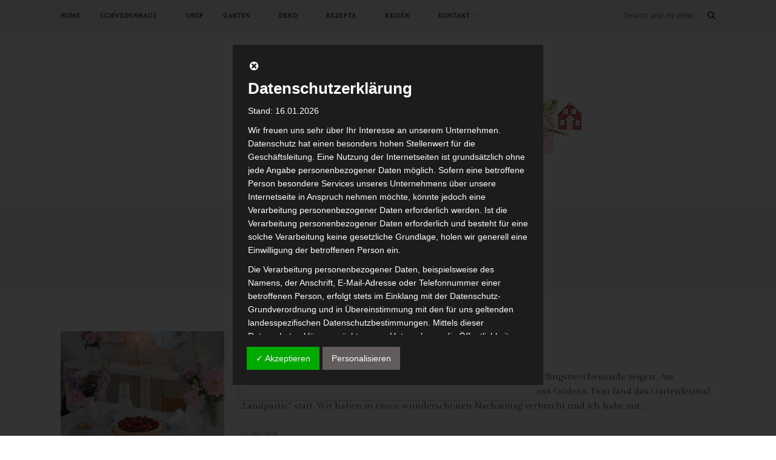

--- FILE ---
content_type: text/html; charset=UTF-8
request_url: https://blog.roeda-hus.de/tag/koestlichkeiten/
body_size: 45350
content:
<!DOCTYPE html>
<html lang="de">
<head>

	<meta charset="UTF-8">
	<meta http-equiv="X-UA-Compatible" content="IE=edge">
	<meta name="viewport" content="width=device-width, initial-scale=1">

	<link rel="profile" href="http://gmpg.org/xfn/11" />
	
	<link rel="alternate" type="application/rss+xml" title="Röda Hus RSS Feed" href="https://blog.roeda-hus.de/feed/" />
	<link rel="alternate" type="application/atom+xml" title="Röda Hus Atom Feed" href="https://blog.roeda-hus.de/feed/atom/" />
	<link rel="pingback" href="https://blog.roeda-hus.de/xmlrpc.php" />
	
	<title>Köstlichkeiten &#8211; Röda Hus</title>
<meta name='robots' content='max-image-preview:large' />
	<style>img:is([sizes="auto" i], [sizes^="auto," i]) { contain-intrinsic-size: 3000px 1500px }</style>
	<!-- Jetpack Site Verification Tags -->
<meta name="google-site-verification" content="fgammZvQI7sxyCe-k7JzcyE63xBGuV4Kj4exJXv7MMw" />
<meta name="facebook-domain-verification" content="1629610403923498" />
<link rel='dns-prefetch' href='//stats.wp.com' />
<link rel='dns-prefetch' href='//maxcdn.bootstrapcdn.com' />
<link rel='dns-prefetch' href='//fonts.googleapis.com' />
<link rel='dns-prefetch' href='//v0.wordpress.com' />
<link rel='dns-prefetch' href='//widgets.wp.com' />
<link rel='dns-prefetch' href='//s0.wp.com' />
<link rel='dns-prefetch' href='//0.gravatar.com' />
<link rel='dns-prefetch' href='//1.gravatar.com' />
<link rel='dns-prefetch' href='//2.gravatar.com' />
<link rel='dns-prefetch' href='//www.googletagmanager.com' />
<link rel="alternate" type="application/rss+xml" title="Röda Hus &raquo; Feed" href="https://blog.roeda-hus.de/feed/" />
<link rel="alternate" type="application/rss+xml" title="Röda Hus &raquo; Kommentar-Feed" href="https://blog.roeda-hus.de/comments/feed/" />
<link rel="alternate" type="application/rss+xml" title="Röda Hus &raquo; Köstlichkeiten Schlagwort-Feed" href="https://blog.roeda-hus.de/tag/koestlichkeiten/feed/" />
<script type="text/javascript">
/* <![CDATA[ */
window._wpemojiSettings = {"baseUrl":"https:\/\/s.w.org\/images\/core\/emoji\/16.0.1\/72x72\/","ext":".png","svgUrl":"https:\/\/s.w.org\/images\/core\/emoji\/16.0.1\/svg\/","svgExt":".svg","source":{"concatemoji":"https:\/\/blog.roeda-hus.de\/wp-includes\/js\/wp-emoji-release.min.js?ver=6.8.3"}};
/*! This file is auto-generated */
!function(s,n){var o,i,e;function c(e){try{var t={supportTests:e,timestamp:(new Date).valueOf()};sessionStorage.setItem(o,JSON.stringify(t))}catch(e){}}function p(e,t,n){e.clearRect(0,0,e.canvas.width,e.canvas.height),e.fillText(t,0,0);var t=new Uint32Array(e.getImageData(0,0,e.canvas.width,e.canvas.height).data),a=(e.clearRect(0,0,e.canvas.width,e.canvas.height),e.fillText(n,0,0),new Uint32Array(e.getImageData(0,0,e.canvas.width,e.canvas.height).data));return t.every(function(e,t){return e===a[t]})}function u(e,t){e.clearRect(0,0,e.canvas.width,e.canvas.height),e.fillText(t,0,0);for(var n=e.getImageData(16,16,1,1),a=0;a<n.data.length;a++)if(0!==n.data[a])return!1;return!0}function f(e,t,n,a){switch(t){case"flag":return n(e,"\ud83c\udff3\ufe0f\u200d\u26a7\ufe0f","\ud83c\udff3\ufe0f\u200b\u26a7\ufe0f")?!1:!n(e,"\ud83c\udde8\ud83c\uddf6","\ud83c\udde8\u200b\ud83c\uddf6")&&!n(e,"\ud83c\udff4\udb40\udc67\udb40\udc62\udb40\udc65\udb40\udc6e\udb40\udc67\udb40\udc7f","\ud83c\udff4\u200b\udb40\udc67\u200b\udb40\udc62\u200b\udb40\udc65\u200b\udb40\udc6e\u200b\udb40\udc67\u200b\udb40\udc7f");case"emoji":return!a(e,"\ud83e\udedf")}return!1}function g(e,t,n,a){var r="undefined"!=typeof WorkerGlobalScope&&self instanceof WorkerGlobalScope?new OffscreenCanvas(300,150):s.createElement("canvas"),o=r.getContext("2d",{willReadFrequently:!0}),i=(o.textBaseline="top",o.font="600 32px Arial",{});return e.forEach(function(e){i[e]=t(o,e,n,a)}),i}function t(e){var t=s.createElement("script");t.src=e,t.defer=!0,s.head.appendChild(t)}"undefined"!=typeof Promise&&(o="wpEmojiSettingsSupports",i=["flag","emoji"],n.supports={everything:!0,everythingExceptFlag:!0},e=new Promise(function(e){s.addEventListener("DOMContentLoaded",e,{once:!0})}),new Promise(function(t){var n=function(){try{var e=JSON.parse(sessionStorage.getItem(o));if("object"==typeof e&&"number"==typeof e.timestamp&&(new Date).valueOf()<e.timestamp+604800&&"object"==typeof e.supportTests)return e.supportTests}catch(e){}return null}();if(!n){if("undefined"!=typeof Worker&&"undefined"!=typeof OffscreenCanvas&&"undefined"!=typeof URL&&URL.createObjectURL&&"undefined"!=typeof Blob)try{var e="postMessage("+g.toString()+"("+[JSON.stringify(i),f.toString(),p.toString(),u.toString()].join(",")+"));",a=new Blob([e],{type:"text/javascript"}),r=new Worker(URL.createObjectURL(a),{name:"wpTestEmojiSupports"});return void(r.onmessage=function(e){c(n=e.data),r.terminate(),t(n)})}catch(e){}c(n=g(i,f,p,u))}t(n)}).then(function(e){for(var t in e)n.supports[t]=e[t],n.supports.everything=n.supports.everything&&n.supports[t],"flag"!==t&&(n.supports.everythingExceptFlag=n.supports.everythingExceptFlag&&n.supports[t]);n.supports.everythingExceptFlag=n.supports.everythingExceptFlag&&!n.supports.flag,n.DOMReady=!1,n.readyCallback=function(){n.DOMReady=!0}}).then(function(){return e}).then(function(){var e;n.supports.everything||(n.readyCallback(),(e=n.source||{}).concatemoji?t(e.concatemoji):e.wpemoji&&e.twemoji&&(t(e.twemoji),t(e.wpemoji)))}))}((window,document),window._wpemojiSettings);
/* ]]> */
</script>
<link rel='stylesheet' id='sbi_styles-css' href='https://blog.roeda-hus.de/wp-content/plugins/instagram-feed/css/sbi-styles.min.css?ver=6.9.1' type='text/css' media='all' />
<style id='wp-emoji-styles-inline-css' type='text/css'>

	img.wp-smiley, img.emoji {
		display: inline !important;
		border: none !important;
		box-shadow: none !important;
		height: 1em !important;
		width: 1em !important;
		margin: 0 0.07em !important;
		vertical-align: -0.1em !important;
		background: none !important;
		padding: 0 !important;
	}
</style>
<link rel='stylesheet' id='wp-block-library-css' href='https://blog.roeda-hus.de/wp-includes/css/dist/block-library/style.min.css?ver=6.8.3' type='text/css' media='all' />
<link rel='stylesheet' id='mediaelement-css' href='https://blog.roeda-hus.de/wp-includes/js/mediaelement/mediaelementplayer-legacy.min.css?ver=4.2.17' type='text/css' media='all' />
<link rel='stylesheet' id='wp-mediaelement-css' href='https://blog.roeda-hus.de/wp-includes/js/mediaelement/wp-mediaelement.min.css?ver=6.8.3' type='text/css' media='all' />
<style id='jetpack-sharing-buttons-style-inline-css' type='text/css'>
.jetpack-sharing-buttons__services-list{display:flex;flex-direction:row;flex-wrap:wrap;gap:0;list-style-type:none;margin:5px;padding:0}.jetpack-sharing-buttons__services-list.has-small-icon-size{font-size:12px}.jetpack-sharing-buttons__services-list.has-normal-icon-size{font-size:16px}.jetpack-sharing-buttons__services-list.has-large-icon-size{font-size:24px}.jetpack-sharing-buttons__services-list.has-huge-icon-size{font-size:36px}@media print{.jetpack-sharing-buttons__services-list{display:none!important}}.editor-styles-wrapper .wp-block-jetpack-sharing-buttons{gap:0;padding-inline-start:0}ul.jetpack-sharing-buttons__services-list.has-background{padding:1.25em 2.375em}
</style>
<style id='global-styles-inline-css' type='text/css'>
:root{--wp--preset--aspect-ratio--square: 1;--wp--preset--aspect-ratio--4-3: 4/3;--wp--preset--aspect-ratio--3-4: 3/4;--wp--preset--aspect-ratio--3-2: 3/2;--wp--preset--aspect-ratio--2-3: 2/3;--wp--preset--aspect-ratio--16-9: 16/9;--wp--preset--aspect-ratio--9-16: 9/16;--wp--preset--color--black: #000000;--wp--preset--color--cyan-bluish-gray: #abb8c3;--wp--preset--color--white: #ffffff;--wp--preset--color--pale-pink: #f78da7;--wp--preset--color--vivid-red: #cf2e2e;--wp--preset--color--luminous-vivid-orange: #ff6900;--wp--preset--color--luminous-vivid-amber: #fcb900;--wp--preset--color--light-green-cyan: #7bdcb5;--wp--preset--color--vivid-green-cyan: #00d084;--wp--preset--color--pale-cyan-blue: #8ed1fc;--wp--preset--color--vivid-cyan-blue: #0693e3;--wp--preset--color--vivid-purple: #9b51e0;--wp--preset--gradient--vivid-cyan-blue-to-vivid-purple: linear-gradient(135deg,rgba(6,147,227,1) 0%,rgb(155,81,224) 100%);--wp--preset--gradient--light-green-cyan-to-vivid-green-cyan: linear-gradient(135deg,rgb(122,220,180) 0%,rgb(0,208,130) 100%);--wp--preset--gradient--luminous-vivid-amber-to-luminous-vivid-orange: linear-gradient(135deg,rgba(252,185,0,1) 0%,rgba(255,105,0,1) 100%);--wp--preset--gradient--luminous-vivid-orange-to-vivid-red: linear-gradient(135deg,rgba(255,105,0,1) 0%,rgb(207,46,46) 100%);--wp--preset--gradient--very-light-gray-to-cyan-bluish-gray: linear-gradient(135deg,rgb(238,238,238) 0%,rgb(169,184,195) 100%);--wp--preset--gradient--cool-to-warm-spectrum: linear-gradient(135deg,rgb(74,234,220) 0%,rgb(151,120,209) 20%,rgb(207,42,186) 40%,rgb(238,44,130) 60%,rgb(251,105,98) 80%,rgb(254,248,76) 100%);--wp--preset--gradient--blush-light-purple: linear-gradient(135deg,rgb(255,206,236) 0%,rgb(152,150,240) 100%);--wp--preset--gradient--blush-bordeaux: linear-gradient(135deg,rgb(254,205,165) 0%,rgb(254,45,45) 50%,rgb(107,0,62) 100%);--wp--preset--gradient--luminous-dusk: linear-gradient(135deg,rgb(255,203,112) 0%,rgb(199,81,192) 50%,rgb(65,88,208) 100%);--wp--preset--gradient--pale-ocean: linear-gradient(135deg,rgb(255,245,203) 0%,rgb(182,227,212) 50%,rgb(51,167,181) 100%);--wp--preset--gradient--electric-grass: linear-gradient(135deg,rgb(202,248,128) 0%,rgb(113,206,126) 100%);--wp--preset--gradient--midnight: linear-gradient(135deg,rgb(2,3,129) 0%,rgb(40,116,252) 100%);--wp--preset--font-size--small: 13px;--wp--preset--font-size--medium: 20px;--wp--preset--font-size--large: 36px;--wp--preset--font-size--x-large: 42px;--wp--preset--font-family--jenna-sue: jenna_sue;--wp--preset--spacing--20: 0.44rem;--wp--preset--spacing--30: 0.67rem;--wp--preset--spacing--40: 1rem;--wp--preset--spacing--50: 1.5rem;--wp--preset--spacing--60: 2.25rem;--wp--preset--spacing--70: 3.38rem;--wp--preset--spacing--80: 5.06rem;--wp--preset--shadow--natural: 6px 6px 9px rgba(0, 0, 0, 0.2);--wp--preset--shadow--deep: 12px 12px 50px rgba(0, 0, 0, 0.4);--wp--preset--shadow--sharp: 6px 6px 0px rgba(0, 0, 0, 0.2);--wp--preset--shadow--outlined: 6px 6px 0px -3px rgba(255, 255, 255, 1), 6px 6px rgba(0, 0, 0, 1);--wp--preset--shadow--crisp: 6px 6px 0px rgba(0, 0, 0, 1);}:where(body) { margin: 0; }.wp-site-blocks > .alignleft { float: left; margin-right: 2em; }.wp-site-blocks > .alignright { float: right; margin-left: 2em; }.wp-site-blocks > .aligncenter { justify-content: center; margin-left: auto; margin-right: auto; }:where(.is-layout-flex){gap: 0.5em;}:where(.is-layout-grid){gap: 0.5em;}.is-layout-flow > .alignleft{float: left;margin-inline-start: 0;margin-inline-end: 2em;}.is-layout-flow > .alignright{float: right;margin-inline-start: 2em;margin-inline-end: 0;}.is-layout-flow > .aligncenter{margin-left: auto !important;margin-right: auto !important;}.is-layout-constrained > .alignleft{float: left;margin-inline-start: 0;margin-inline-end: 2em;}.is-layout-constrained > .alignright{float: right;margin-inline-start: 2em;margin-inline-end: 0;}.is-layout-constrained > .aligncenter{margin-left: auto !important;margin-right: auto !important;}.is-layout-constrained > :where(:not(.alignleft):not(.alignright):not(.alignfull)){margin-left: auto !important;margin-right: auto !important;}body .is-layout-flex{display: flex;}.is-layout-flex{flex-wrap: wrap;align-items: center;}.is-layout-flex > :is(*, div){margin: 0;}body .is-layout-grid{display: grid;}.is-layout-grid > :is(*, div){margin: 0;}body{padding-top: 0px;padding-right: 0px;padding-bottom: 0px;padding-left: 0px;}a:where(:not(.wp-element-button)){text-decoration: underline;}:root :where(.wp-element-button, .wp-block-button__link){background-color: #32373c;border-width: 0;color: #fff;font-family: inherit;font-size: inherit;line-height: inherit;padding: calc(0.667em + 2px) calc(1.333em + 2px);text-decoration: none;}.has-black-color{color: var(--wp--preset--color--black) !important;}.has-cyan-bluish-gray-color{color: var(--wp--preset--color--cyan-bluish-gray) !important;}.has-white-color{color: var(--wp--preset--color--white) !important;}.has-pale-pink-color{color: var(--wp--preset--color--pale-pink) !important;}.has-vivid-red-color{color: var(--wp--preset--color--vivid-red) !important;}.has-luminous-vivid-orange-color{color: var(--wp--preset--color--luminous-vivid-orange) !important;}.has-luminous-vivid-amber-color{color: var(--wp--preset--color--luminous-vivid-amber) !important;}.has-light-green-cyan-color{color: var(--wp--preset--color--light-green-cyan) !important;}.has-vivid-green-cyan-color{color: var(--wp--preset--color--vivid-green-cyan) !important;}.has-pale-cyan-blue-color{color: var(--wp--preset--color--pale-cyan-blue) !important;}.has-vivid-cyan-blue-color{color: var(--wp--preset--color--vivid-cyan-blue) !important;}.has-vivid-purple-color{color: var(--wp--preset--color--vivid-purple) !important;}.has-black-background-color{background-color: var(--wp--preset--color--black) !important;}.has-cyan-bluish-gray-background-color{background-color: var(--wp--preset--color--cyan-bluish-gray) !important;}.has-white-background-color{background-color: var(--wp--preset--color--white) !important;}.has-pale-pink-background-color{background-color: var(--wp--preset--color--pale-pink) !important;}.has-vivid-red-background-color{background-color: var(--wp--preset--color--vivid-red) !important;}.has-luminous-vivid-orange-background-color{background-color: var(--wp--preset--color--luminous-vivid-orange) !important;}.has-luminous-vivid-amber-background-color{background-color: var(--wp--preset--color--luminous-vivid-amber) !important;}.has-light-green-cyan-background-color{background-color: var(--wp--preset--color--light-green-cyan) !important;}.has-vivid-green-cyan-background-color{background-color: var(--wp--preset--color--vivid-green-cyan) !important;}.has-pale-cyan-blue-background-color{background-color: var(--wp--preset--color--pale-cyan-blue) !important;}.has-vivid-cyan-blue-background-color{background-color: var(--wp--preset--color--vivid-cyan-blue) !important;}.has-vivid-purple-background-color{background-color: var(--wp--preset--color--vivid-purple) !important;}.has-black-border-color{border-color: var(--wp--preset--color--black) !important;}.has-cyan-bluish-gray-border-color{border-color: var(--wp--preset--color--cyan-bluish-gray) !important;}.has-white-border-color{border-color: var(--wp--preset--color--white) !important;}.has-pale-pink-border-color{border-color: var(--wp--preset--color--pale-pink) !important;}.has-vivid-red-border-color{border-color: var(--wp--preset--color--vivid-red) !important;}.has-luminous-vivid-orange-border-color{border-color: var(--wp--preset--color--luminous-vivid-orange) !important;}.has-luminous-vivid-amber-border-color{border-color: var(--wp--preset--color--luminous-vivid-amber) !important;}.has-light-green-cyan-border-color{border-color: var(--wp--preset--color--light-green-cyan) !important;}.has-vivid-green-cyan-border-color{border-color: var(--wp--preset--color--vivid-green-cyan) !important;}.has-pale-cyan-blue-border-color{border-color: var(--wp--preset--color--pale-cyan-blue) !important;}.has-vivid-cyan-blue-border-color{border-color: var(--wp--preset--color--vivid-cyan-blue) !important;}.has-vivid-purple-border-color{border-color: var(--wp--preset--color--vivid-purple) !important;}.has-vivid-cyan-blue-to-vivid-purple-gradient-background{background: var(--wp--preset--gradient--vivid-cyan-blue-to-vivid-purple) !important;}.has-light-green-cyan-to-vivid-green-cyan-gradient-background{background: var(--wp--preset--gradient--light-green-cyan-to-vivid-green-cyan) !important;}.has-luminous-vivid-amber-to-luminous-vivid-orange-gradient-background{background: var(--wp--preset--gradient--luminous-vivid-amber-to-luminous-vivid-orange) !important;}.has-luminous-vivid-orange-to-vivid-red-gradient-background{background: var(--wp--preset--gradient--luminous-vivid-orange-to-vivid-red) !important;}.has-very-light-gray-to-cyan-bluish-gray-gradient-background{background: var(--wp--preset--gradient--very-light-gray-to-cyan-bluish-gray) !important;}.has-cool-to-warm-spectrum-gradient-background{background: var(--wp--preset--gradient--cool-to-warm-spectrum) !important;}.has-blush-light-purple-gradient-background{background: var(--wp--preset--gradient--blush-light-purple) !important;}.has-blush-bordeaux-gradient-background{background: var(--wp--preset--gradient--blush-bordeaux) !important;}.has-luminous-dusk-gradient-background{background: var(--wp--preset--gradient--luminous-dusk) !important;}.has-pale-ocean-gradient-background{background: var(--wp--preset--gradient--pale-ocean) !important;}.has-electric-grass-gradient-background{background: var(--wp--preset--gradient--electric-grass) !important;}.has-midnight-gradient-background{background: var(--wp--preset--gradient--midnight) !important;}.has-small-font-size{font-size: var(--wp--preset--font-size--small) !important;}.has-medium-font-size{font-size: var(--wp--preset--font-size--medium) !important;}.has-large-font-size{font-size: var(--wp--preset--font-size--large) !important;}.has-x-large-font-size{font-size: var(--wp--preset--font-size--x-large) !important;}.has-jenna-sue-font-family{font-family: var(--wp--preset--font-family--jenna-sue) !important;}
:where(.wp-block-post-template.is-layout-flex){gap: 1.25em;}:where(.wp-block-post-template.is-layout-grid){gap: 1.25em;}
:where(.wp-block-columns.is-layout-flex){gap: 2em;}:where(.wp-block-columns.is-layout-grid){gap: 2em;}
:root :where(.wp-block-pullquote){font-size: 1.5em;line-height: 1.6;}
</style>
<link rel='stylesheet' id='contact-form-7-css' href='https://blog.roeda-hus.de/wp-content/plugins/contact-form-7/includes/css/styles.css?ver=6.1.3' type='text/css' media='all' />
<link rel='stylesheet' id='preloader-plus-css' href='https://blog.roeda-hus.de/wp-content/plugins/preloader-plus/assets/css/preloader-plus.min.css?ver=2.2.1' type='text/css' media='all' />
<style id='preloader-plus-inline-css' type='text/css'>
.preloader-plus {background-color: #ffffff; }body.complete > *:not(.preloader-plus),.preloader-plus {transition-duration: 1000ms,1000ms,0s; }.preloader-plus * {color: #c69f73; }.preloader-plus.complete {opacity: 0; transform:  scale(1); transition-delay: 0s,0s,1000ms; }.preloader-plus .preloader-site-title {font-weight: bold; font-size: 50px; text-transform: none; }.preloader-plus #preloader-counter {font-weight: bold; font-size: 24px; }.preloader-plus .preloader-plus-custom-content {font-weight: bold; font-size: 24px; text-transform: none; }.preloader-plus-default-icons {width: 100px; height: 100px; }.preloader-plus .preloader-custom-img {animation: preloader-none 1250ms linear infinite; width: 800px; }.preloader-plus .prog-bar {height: 5px; background-color: #c69f73; }.preloader-plus .prog-bar-bg {height: 5px; background-color: #ffffff; }.preloader-plus .prog-bar-wrapper {middle: 0; padding-middle: 0; width: 100%; }
</style>
<link rel='stylesheet' id='uaf_client_css-css' href='https://blog.roeda-hus.de/wp-content/uploads/useanyfont/uaf.css?ver=1748850793' type='text/css' media='all' />
<link rel='stylesheet' id='cff-css' href='https://blog.roeda-hus.de/wp-content/plugins/custom-facebook-feed/assets/css/cff-style.min.css?ver=4.3.3' type='text/css' media='all' />
<link rel='stylesheet' id='sb-font-awesome-css' href='https://maxcdn.bootstrapcdn.com/font-awesome/4.7.0/css/font-awesome.min.css?ver=6.8.3' type='text/css' media='all' />
<link rel='stylesheet' id='solopine_style-css' href='https://blog.roeda-hus.de/wp-content/themes/rosemary/style.css?ver=1.6.2' type='text/css' media='all' />
<style id='solopine_style-inline-css' type='text/css'>
#logo { padding-top: 20px; }#logo { padding-bottom: 5px; }#top-bar, .slicknav_menu { background: #f7eaea; }.slicknav_nav a { color: #c69f73; }.widget-title { background: #ffffff; }#footer { background: #f7eaea; }
</style>
<link rel='stylesheet' id='fontawesome-css' href='https://blog.roeda-hus.de/wp-content/themes/rosemary/css/font-awesome.min.css?ver=6.8.3' type='text/css' media='all' />
<link rel='stylesheet' id='solopine_responsive-css' href='https://blog.roeda-hus.de/wp-content/themes/rosemary/css/responsive.css?ver=1.6.2' type='text/css' media='all' />
<link rel='stylesheet' id='solopine_fonts-css' href='https://fonts.googleapis.com/css?family=Lato%3A400%2C700%2C400italic%2C700italic%26subset%3Dlatin%2Clatin-ext%7CPlayfair+Display%3A400%2C700%2C400italic%2C700italic%26subset%3Dlatin%2Clatin-ext&#038;ver=1.6' type='text/css' media='all' />
<link rel='stylesheet' id='jetpack_likes-css' href='https://blog.roeda-hus.de/wp-content/plugins/jetpack/modules/likes/style.css?ver=15.1.1' type='text/css' media='all' />
<link rel='stylesheet' id='dsgvoaio_css-css' href='https://blog.roeda-hus.de/wp-content/plugins/dsgvo-all-in-one-for-wp-pro/assets/css/plugin.css?ver=6.8.3' type='text/css' media='all' />
<link rel='stylesheet' id='dashicons-css' href='https://blog.roeda-hus.de/wp-includes/css/dashicons.min.css?ver=6.8.3' type='text/css' media='all' />
<link rel='stylesheet' id='sharedaddy-css' href='https://blog.roeda-hus.de/wp-content/plugins/jetpack/modules/sharedaddy/sharing.css?ver=15.1.1' type='text/css' media='all' />
<link rel='stylesheet' id='social-logos-css' href='https://blog.roeda-hus.de/wp-content/plugins/jetpack/_inc/social-logos/social-logos.min.css?ver=15.1.1' type='text/css' media='all' />
<script type="text/javascript" src="https://blog.roeda-hus.de/wp-includes/js/jquery/jquery.min.js?ver=3.7.1" id="jquery-core-js"></script>
<script type="text/javascript" src="https://blog.roeda-hus.de/wp-includes/js/jquery/jquery-migrate.min.js?ver=3.4.1" id="jquery-migrate-js"></script>
<script type="text/javascript" id="preloader-plus-js-extra">
/* <![CDATA[ */
var preloader_plus = {"animation_delay":"500","animation_duration":"1000"};
/* ]]> */
</script>
<script type="text/javascript" src="https://blog.roeda-hus.de/wp-content/plugins/preloader-plus//assets/js/preloader-plus.min.js?ver=2.2.1" id="preloader-plus-js"></script>
<script type="text/javascript" id="dsgvoaio_core_js-js-extra">
/* <![CDATA[ */
var parms = {"iframe_blocker_layertext":[" "," "," "," "," "],"shortcode_blocker_layertext":{"1":" ","2":" ","3":" ","4":" ","5":" "},"adminajaxurl":"https:\/\/blog.roeda-hus.de\/wp-admin\/admin-ajax.php","textgfrecaptchaloaded":"","customservice1_use":"","customservice1_needconsent":"true","customservice1_key":"customservice1","customservice1_name":"","customservice1_cookies":"","customservice1_type":"social","customservice1_readmore":"","customservice1_code_accept":"","customservice1_code_reject":"","customservice2_use":"","customservice2_needconsent":"true","customservice2_key":"customservice2","customservice2_name":"","customservice2_cookies":"","customservice2_type":"social","customservice2_readmore":"","customservice2_code_accept":"","customservice2_code_reject":"","customservice3_use":"","customservice3_needconsent":"true","customservice3_key":"customservice3","customservice3_name":"","customservice3_cookies":"","customservice3_type":"social","customservice3_readmore":"","customservice3_code_accept":"","customservice3_code_reject":"","animation_time":"1000","use_wpgmp":"","customservice4_use":"","customservice4_needconsent":"true","customservice4_key":"customservice4","customservice4_name":"","customservice4_cookies":"","customservice4_type":"social","customservice4_readmore":"","customservice4_code_accept":"","customservice4_code_reject":"","customservice5_use":"","customservice5_needconsent":"true","customservice5_key":"customservice5","customservice5_name":"","customservice5_cookies":"","customservice5_type":"social","customservice5_readmore":"","customservice5_code_accept":"","customservice5_code_reject":"","desc_other":"Dienste zum Anzeigen von Web-Inhalten.","desc_support":"Support Dienste erlauben es die Urheber der Seite zu kontaktieren und sie zu verbessern.","desc_comment":"Kommentar Dienste erleichtern die Organisation von Kommentaren und helfen dabei Spam zu verhindern.","desc_video":"Video Platformen erlauben Videoinhalte einzublenden und die Sichtbarkeit der Seite zu erh\u00f6hen.","desc_social":"Soziale Netzwerke k\u00f6nnen die Benutzbarkeit der Seite verbessern und den Bekanntheitsgrad erh\u00f6hen.","desc_analytic":"Die verwendeten Besucher Z\u00e4hldienste generieren Statistiken die dabei helfen, die Seite zu verbessern.","desc_ads":"Werbenetzwerke dienen dazu um dem Seitenbetreiber Einnahmen zu generieren.","desc_apis":"APIs werden benutzt um Skripte zu laden, wie: Geolokalisation, Suchmaschinen, \u00dcbersetzungen, ...","desc_essentail":"Hierbei handelt es sich um technisch notwendige Cookies.","popupagbs":"<div id='dsgvoaio_policy_wrap'><div class='dsgvo_aio_policy'><h2>Datenschutzerkl\u00e4rung<\/h2>\n<p>Stand: 16.01.2026<\/p>\n<p>Wir freuen uns sehr \u00fcber Ihr Interesse an unserem Unternehmen. Datenschutz hat einen besonders hohen Stellenwert f\u00fcr die Gesch\u00e4ftsleitung. Eine Nutzung der Internetseiten ist grunds\u00e4tzlich ohne jede Angabe personenbezogener Daten m\u00f6glich. Sofern eine betroffene Person besondere Services unseres Unternehmens \u00fcber unsere Internetseite in Anspruch nehmen m\u00f6chte, k\u00f6nnte jedoch eine Verarbeitung personenbezogener Daten erforderlich werden. Ist die Verarbeitung personenbezogener Daten erforderlich und besteht f\u00fcr eine solche Verarbeitung keine gesetzliche Grundlage, holen wir generell eine Einwilligung der betroffenen Person ein.<\/p>\n<p>Die Verarbeitung personenbezogener Daten, beispielsweise des Namens, der Anschrift, E-Mail-Adresse oder Telefonnummer einer betroffenen Person, erfolgt stets im Einklang mit der Datenschutz-Grundverordnung und in \u00dcbereinstimmung mit den f\u00fcr uns geltenden landesspezifischen Datenschutzbestimmungen. Mittels dieser Datenschutzerkl\u00e4rung m\u00f6chte unser Unternehmen die \u00d6ffentlichkeit \u00fcber Art, Umfang und Zweck der von uns erhobenen, genutzten und verarbeiteten personenbezogenen Daten informieren. Ferner werden betroffene Personen mittels dieser Datenschutzerkl\u00e4rung \u00fcber die ihnen zustehenden Rechte aufgekl\u00e4rt.<\/p>\n<p>Wir haben als f\u00fcr die Verarbeitung Verantwortlicher zahlreiche technische und organisatorische Ma\u00dfnahmen umgesetzt, um einen m\u00f6glichst l\u00fcckenlosen Schutz der \u00fcber diese Internetseite verarbeiteten personenbezogenen Daten sicherzustellen. Dennoch k\u00f6nnen Internetbasierte Daten\u00fcbertragungen grunds\u00e4tzlich Sicherheitsl\u00fccken aufweisen, sodass ein absoluter Schutz nicht gew\u00e4hrleistet werden kann. Aus diesem Grund steht es jeder betroffenen Person frei, personenbezogene Daten auch auf alternativen Wegen, beispielsweise telefonisch, an uns zu \u00fcbermitteln.<\/p>\n<h4>Begriffsbestimmungen<\/h4>\n<p>Die Datenschutzerkl\u00e4rung beruht auf den Begrifflichkeiten, die durch den Europ\u00e4ischen Richtlinien- und Verordnungsgeber beim Erlass der Datenschutz-Grundverordnung (DS-GVO) verwendet wurden. Unsere Datenschutzerkl\u00e4rung soll sowohl f\u00fcr die \u00d6ffentlichkeit als auch f\u00fcr unsere Kunden und Gesch\u00e4ftspartner einfach lesbar und verst\u00e4ndlich sein. Um dies zu gew\u00e4hrleisten, m\u00f6chten wir vorab die verwendeten Begrifflichkeiten erl\u00e4utern.<\/p>\n<p>Wir verwenden in dieser Datenschutzerkl\u00e4rung unter anderem die folgenden Begriffe:<\/p>\n<ul style=\"list-style: none;\">\n<li>\n<h4>a) personenbezogene Daten<\/h4>\n<p>Personenbezogene Daten sind alle Informationen, die sich auf eine identifizierte oder identifizierbare nat\u00fcrliche Person (im Folgenden \"betroffene Person\") beziehen. Als identifizierbar wird eine nat\u00fcrliche Person angesehen, die direkt oder indirekt, insbesondere mittels Zuordnung zu einer Kennung wie einem Namen, zu einer Kennnummer, zu Standortdaten, zu einer Online-Kennung oder zu einem oder mehreren besonderen Merkmalen, die Ausdruck der physischen, physiologischen, genetischen, psychischen, wirtschaftlichen, kulturellen oder sozialen Identit\u00e4t dieser nat\u00fcrlichen Person sind, identifiziert werden kann.<\/li>\n<li>\n<h4>b) betroffene Person<\/h4>\n<p>Betroffene Person ist jede identifizierte oder identifizierbare nat\u00fcrliche Person, deren personenbezogene Daten von dem f\u00fcr die Verarbeitung Verantwortlichen verarbeitet werden.<\/li>\n<li>\n<h4>c) Verarbeitung<\/h4>\n<p>Verarbeitung ist jeder mit oder ohne Hilfe automatisierter Verfahren ausgef\u00fchrte Vorgang oder jede solche Vorgangsreihe im Zusammenhang mit personenbezogenen Daten wie das Erheben, das Erfassen, die Organisation, das Ordnen, die Speicherung, die Anpassung oder Ver\u00e4nderung, das Auslesen, das Abfragen, die Verwendung, die Offenlegung durch \u00dcbermittlung, Verbreitung oder eine andere Form der Bereitstellung, den Abgleich oder die Verkn\u00fcpfung, die Einschr\u00e4nkung, das L\u00f6schen oder die Vernichtung.<\/li>\n<li>\n<h4>d) Einschr\u00e4nkung der Verarbeitung<\/h4>\n<p>Einschr\u00e4nkung der Verarbeitung ist die Markierung gespeicherter personenbezogener Daten mit dem Ziel, ihre k\u00fcnftige Verarbeitung einzuschr\u00e4nken.<\/li>\n<li>\n<h4>e) Profiling<\/h4>\n<p>Profiling ist jede Art der automatisierten Verarbeitung personenbezogener Daten, die darin besteht, dass diese personenbezogenen Daten verwendet werden, um bestimmte pers\u00f6nliche Aspekte, die sich auf eine nat\u00fcrliche Person beziehen, zu bewerten, insbesondere, um Aspekte bez\u00fcglich Arbeitsleistung, wirtschaftlicher Lage, Gesundheit, pers\u00f6nlicher Vorlieben, Interessen, Zuverl\u00e4ssigkeit, Verhalten, Aufenthaltsort oder Ortswechsel dieser nat\u00fcrlichen Person zu analysieren oder vorherzusagen.<\/li>\n<li>\n<h4>f) Pseudonymisierung<\/h4>\n<p>Pseudonymisierung ist die Verarbeitung personenbezogener Daten in einer Weise, auf welche die personenbezogenen Daten ohne Hinzuziehung zus\u00e4tzlicher Informationen nicht mehr einer spezifischen betroffenen Person zugeordnet werden k\u00f6nnen, sofern diese zus\u00e4tzlichen Informationen gesondert aufbewahrt werden und technischen und organisatorischen Ma\u00dfnahmen unterliegen, die gew\u00e4hrleisten, dass die personenbezogenen Daten nicht einer identifizierten oder identifizierbaren nat\u00fcrlichen Person zugewiesen werden.<\/li>\n<li>\n<h4>g) Verantwortlicher oder f\u00fcr die Verarbeitung Verantwortlicher<\/h4>\n<p>Verantwortlicher oder f\u00fcr die Verarbeitung Verantwortlicher ist die nat\u00fcrliche oder juristische Person, Beh\u00f6rde, Einrichtung oder andere Stelle, die allein oder gemeinsam mit anderen \u00fcber die Zwecke und Mittel der Verarbeitung von personenbezogenen Daten entscheidet. Sind die Zwecke und Mittel dieser Verarbeitung durch das Unionsrecht oder das Recht der Mitgliedstaaten vorgegeben, so kann der Verantwortliche beziehungsweise k\u00f6nnen die bestimmten Kriterien seiner Benennung nach dem Unionsrecht oder dem Recht der Mitgliedstaaten vorgesehen werden.<\/li>\n<li>\n<h4>h) Auftragsverarbeiter<\/h4>\n<p>Auftragsverarbeiter ist eine nat\u00fcrliche oder juristische Person, Beh\u00f6rde, Einrichtung oder andere Stelle, die personenbezogene Daten im Auftrag des Verantwortlichen verarbeitet.<\/li>\n<li>\n<h4>i) Empf\u00e4nger<\/h4>\n<p>Empf\u00e4nger ist eine nat\u00fcrliche oder juristische Person, Beh\u00f6rde, Einrichtung oder andere Stelle, der personenbezogene Daten offengelegt werden, unabh\u00e4ngig davon, ob es sich bei ihr um einen Dritten handelt oder nicht. Beh\u00f6rden, die im Rahmen eines bestimmten Untersuchungsauftrags nach dem Unionsrecht oder dem Recht der Mitgliedstaaten m\u00f6glicherweise personenbezogene Daten erhalten, gelten jedoch nicht als Empf\u00e4nger.<\/li>\n<li>\n<h4>j) Dritter<\/h4>\n<p>Dritter ist eine nat\u00fcrliche oder juristische Person, Beh\u00f6rde, Einrichtung oder andere Stelle au\u00dfer der betroffenen Person, dem Verantwortlichen, dem Auftragsverarbeiter und den Personen, die unter der unmittelbaren Verantwortung des Verantwortlichen oder des Auftragsverarbeiters befugt sind, die personenbezogenen Daten zu verarbeiten.<\/li>\n<li>\n<h4>k) Einwilligung<\/h4>\n<p>Einwilligung ist jede von der betroffenen Person freiwillig f\u00fcr den bestimmten Fall in informierter Weise und unmissverst\u00e4ndlich abgegebene Willensbekundung in Form einer Erkl\u00e4rung oder einer sonstigen eindeutigen best\u00e4tigenden Handlung, mit der die betroffene Person zu verstehen gibt, dass sie mit der Verarbeitung der sie betreffenden personenbezogenen Daten einverstanden ist.<\/li>\n<\/ul>\n<h4>Name und Anschrift des f\u00fcr die Verarbeitung Verantwortlichen<\/h4>\n<p>Verantwortlicher im Sinne der Datenschutz-Grundverordnung, sonstiger in den Mitgliedstaaten der Europ\u00e4ischen Union geltenden Datenschutzgesetze und anderer Bestimmungen mit datenschutzrechtlichem Charakter ist:<\/p>\n<p>R\u00f6da Hus<\/p>\n<p>Marcus Klose<\/p>\n<p>Beckedorfer Stra\u00dfe 9a<\/p>\n<p>28755 Bremen - Deutschland<\/p>\n<p><p>Telefon:\u00a00421-83000770<\/p>\n<p><p>Fax:\u00a00421-83000779<\/p><\/p>\n<p><p>E-Mail:\u00a0<img class=\"dsgvoaio_emailpng_popup\" src=\"https:\/\/blog.roeda-hus.de\/wp-content\/dsgvo-all-in-one-wp-pro\/sserdaliame_popup.png\"><\/p><\/p>\n<p><p>UST-ID:\u00a0DE254087433<\/p><\/p>\n<h4>Cookies<\/h4>\n<p>Die Internetseiten verwenden Cookies. Cookies sind Textdateien, welche \u00fcber einen Internetbrowser auf einem Computersystem abgelegt und gespeichert werden.<\/p>\n<p>Zahlreiche Internetseiten und Server verwenden Cookies. Viele Cookies enthalten eine sogenannte Cookie-ID. Eine Cookie-ID ist eine eindeutige Kennung des Cookies. Sie besteht aus einer Zeichenfolge, durch welche Internetseiten und Server dem konkreten Internetbrowser zugeordnet werden k\u00f6nnen, in dem das Cookie gespeichert wurde. Dies erm\u00f6glicht es den besuchten Internetseiten und Servern, den individuellen Browser der betroffenen Person von anderen Internetbrowsern, die andere Cookies enthalten, zu unterscheiden. Ein bestimmter Internetbrowser kann \u00fcber die eindeutige Cookie-ID wiedererkannt und identifiziert werden.<\/p>\n<p>Durch den Einsatz von Cookies kann den Nutzern dieser Internetseite nutzerfreundlichere Services bereitstellen, die ohne die Cookie-Setzung nicht m\u00f6glich w\u00e4ren.<\/p>\n<p>Mittels eines Cookies k\u00f6nnen die Informationen und Angebote auf unserer Internetseite im Sinne des Benutzers optimiert werden. Cookies erm\u00f6glichen uns, wie bereits erw\u00e4hnt, die Benutzer unserer Internetseite wiederzuerkennen. Zweck dieser Wiedererkennung ist es, den Nutzern die Verwendung unserer Internetseite zu erleichtern. Der Benutzer einer Internetseite, die Cookies verwendet, muss beispielsweise nicht bei jedem Besuch der Internetseite erneut seine Zugangsdaten eingeben, weil dies von der Internetseite und dem auf dem Computersystem des Benutzers abgelegten Cookie \u00fcbernommen wird. Ein weiteres Beispiel ist das Cookie eines Warenkorbes im Online-Shop. Der Online-Shop merkt sich die Artikel, die ein Kunde in den virtuellen Warenkorb gelegt hat, \u00fcber ein Cookie.<\/p>\n<p>Die betroffene Person kann die Setzung von Cookies durch unsere Internetseite jederzeit mittels einer entsprechenden Einstellung des genutzten Internetbrowsers verhindern und damit der Setzung von Cookies dauerhaft widersprechen. Ferner k\u00f6nnen bereits gesetzte Cookies jederzeit \u00fcber einen Internetbrowser oder andere Softwareprogramme gel\u00f6scht werden. Dies ist in allen g\u00e4ngigen Internetbrowsern m\u00f6glich. Deaktiviert die betroffene Person die Setzung von Cookies in dem genutzten Internetbrowser, sind unter Umst\u00e4nden nicht alle Funktionen unserer Internetseite vollumf\u00e4nglich nutzbar.<\/p>\n<h4>Erfassung von allgemeinen Daten und Informationen<\/h4>\n<p>Die Internetseite erfasst mit jedem Aufruf der Internetseite durch eine betroffene Person oder ein automatisiertes System eine Reihe von allgemeinen Daten und Informationen. Diese allgemeinen Daten und Informationen werden in den Logfiles des Servers gespeichert. Erfasst werden k\u00f6nnen die (1) verwendeten Browsertypen und Versionen, (2) das vom zugreifenden System verwendete Betriebssystem, (3) die Internetseite, von welcher ein zugreifendes System auf unsere Internetseite gelangt (sogenannte Referrer), (4) die Unterwebseiten, welche \u00fcber ein zugreifendes System auf unserer Internetseite angesteuert werden, (5) das Datum und die Uhrzeit eines Zugriffs auf die Internetseite, (6) eine Internet-Protokoll-Adresse (IP-Adresse), (7) der Internet-Service-Provider des zugreifenden Systems und (8) sonstige \u00e4hnliche Daten und Informationen, die der Gefahrenabwehr im Falle von Angriffen auf unsere informationstechnologischen Systeme dienen.<\/p>\n<p>Bei der Nutzung dieser allgemeinen Daten und Informationen ziehen wird keine R\u00fcckschl\u00fcsse auf die betroffene Person. Diese Informationen werden vielmehr ben\u00f6tigt, um (1) die Inhalte unserer Internetseite korrekt auszuliefern, (2) die Inhalte unserer Internetseite sowie die Werbung f\u00fcr diese zu optimieren, (3) die dauerhafte Funktionsf\u00e4higkeit unserer informationstechnologischen Systeme und der Technik unserer Internetseite zu gew\u00e4hrleisten sowie (4) um Strafverfolgungsbeh\u00f6rden im Falle eines Cyberangriffes die zur Strafverfolgung notwendigen Informationen bereitzustellen. Diese anonym erhobenen Daten und Informationen werden durch uns daher einerseits statistisch und ferner mit dem Ziel ausgewertet, den Datenschutz und die Datensicherheit in unserem Unternehmen zu erh\u00f6hen, um letztlich ein optimales Schutzniveau f\u00fcr die von uns verarbeiteten personenbezogenen Daten sicherzustellen. Die anonymen Daten der Server-Logfiles werden getrennt von allen durch eine betroffene Person angegebenen personenbezogenen Daten gespeichert.<\/p>\n<h4>Registrierung auf unserer Internetseite<\/h4>\n<p>Die betroffene Person hat die M\u00f6glichkeit, sich auf der Internetseite des f\u00fcr die Verarbeitung Verantwortlichen unter Angabe von personenbezogenen Daten zu registrieren. Welche personenbezogenen Daten dabei an den f\u00fcr die Verarbeitung Verantwortlichen \u00fcbermittelt werden, ergibt sich aus der jeweiligen Eingabemaske, die f\u00fcr die Registrierung verwendet wird. Die von der betroffenen Person eingegebenen personenbezogenen Daten werden ausschlie\u00dflich f\u00fcr die interne Verwendung bei dem f\u00fcr die Verarbeitung Verantwortlichen und f\u00fcr eigene Zwecke erhoben und gespeichert. Der f\u00fcr die Verarbeitung Verantwortliche kann die Weitergabe an einen oder mehrere Auftragsverarbeiter, beispielsweise einen Paketdienstleister, veranlassen, der die personenbezogenen Daten ebenfalls ausschlie\u00dflich f\u00fcr eine interne Verwendung, die dem f\u00fcr die Verarbeitung Verantwortlichen zuzurechnen ist, nutzt.<\/p>\n<p>Durch eine Registrierung auf der Internetseite des f\u00fcr die Verarbeitung Verantwortlichen wird ferner die vom Internet-Service-Provider (ISP) der betroffenen Person vergebene IP-Adresse, das Datum sowie die Uhrzeit der Registrierung gespeichert. Die Speicherung dieser Daten erfolgt vor dem Hintergrund, dass nur so der Missbrauch unserer Dienste verhindert werden kann, und diese Daten im Bedarfsfall erm\u00f6glichen, begangene Straftaten aufzukl\u00e4ren. Insofern ist die Speicherung dieser Daten zur Absicherung des f\u00fcr die Verarbeitung Verantwortlichen erforderlich. Eine Weitergabe dieser Daten an Dritte erfolgt grunds\u00e4tzlich nicht, sofern keine gesetzliche Pflicht zur Weitergabe besteht oder die Weitergabe der Strafverfolgung dient.<\/p>\n<p>Die Registrierung der betroffenen Person unter freiwilliger Angabe personenbezogener Daten dient dem f\u00fcr die Verarbeitung Verantwortlichen dazu, der betroffenen Person Inhalte oder Leistungen anzubieten, die aufgrund der Natur der Sache nur registrierten Benutzern angeboten werden k\u00f6nnen. Registrierten Personen steht die M\u00f6glichkeit frei, die bei der Registrierung angegebenen personenbezogenen Daten jederzeit abzu\u00e4ndern oder vollst\u00e4ndig aus dem Datenbestand des f\u00fcr die Verarbeitung Verantwortlichen l\u00f6schen zu lassen.<\/p>\n<p>Der f\u00fcr die Verarbeitung Verantwortliche erteilt jeder betroffenen Person jederzeit auf Anfrage Auskunft dar\u00fcber, welche personenbezogenen Daten \u00fcber die betroffene Person gespeichert sind. Ferner berichtigt oder l\u00f6scht der f\u00fcr die Verarbeitung Verantwortliche personenbezogene Daten auf Wunsch oder Hinweis der betroffenen Person, soweit dem keine gesetzlichen Aufbewahrungspflichten entgegenstehen. Die Gesamtheit der Mitarbeiter des f\u00fcr die Verarbeitung Verantwortlichen stehen der betroffenen Person in diesem Zusammenhang als Ansprechpartner zur Verf\u00fcgung.<\/p>\n<h4>Kontaktm\u00f6glichkeit \u00fcber die Internetseite<\/h4>\n<p>Die Internetseite enth\u00e4lt aufgrund von gesetzlichen Vorschriften Angaben, die eine schnelle elektronische Kontaktaufnahme zu unserem Unternehmen sowie eine unmittelbare Kommunikation mit uns erm\u00f6glichen, was ebenfalls eine allgemeine Adresse der sogenannten elektronischen Post (E-Mail-Adresse) umfasst. Sofern eine betroffene Person per E-Mail oder \u00fcber ein Kontaktformular den Kontakt mit dem f\u00fcr die Verarbeitung Verantwortlichen aufnimmt, werden die von der betroffenen Person \u00fcbermittelten personenbezogenen Daten automatisch gespeichert. Solche auf freiwilliger Basis von einer betroffenen Person an den f\u00fcr die Verarbeitung Verantwortlichen \u00fcbermittelten personenbezogenen Daten werden f\u00fcr Zwecke der Bearbeitung oder der Kontaktaufnahme zur betroffenen Person gespeichert. Es erfolgt keine Weitergabe dieser personenbezogenen Daten an Dritte.<\/p>\n<h4>Kommentarfunktion im Blog auf der Internetseite<\/h4>\n<p>Wir bieten den Nutzern auf einem Blog, der sich auf der Internetseite des f\u00fcr die Verarbeitung Verantwortlichen befindet, die M\u00f6glichkeit, individuelle Kommentare zu einzelnen Blog-Beitr\u00e4gen zu hinterlassen. Ein Blog ist ein auf einer Internetseite gef\u00fchrtes, in der Regel \u00f6ffentlich einsehbares Portal, in welchem eine oder mehrere Personen, die Blogger oder Web-Blogger genannt werden, Artikel posten oder Gedanken in sogenannten Blogposts niederschreiben k\u00f6nnen. Die Blogposts k\u00f6nnen in der Regel von Dritten kommentiert werden.<\/p>\n<p>Hinterl\u00e4sst eine betroffene Person einen Kommentar in dem auf dieser Internetseite ver\u00f6ffentlichten Blog, werden neben den von der betroffenen Person hinterlassenen Kommentaren auch Angaben zum Zeitpunkt der Kommentareingabe sowie zu dem von der betroffenen Person gew\u00e4hlten Nutzernamen (Pseudonym) gespeichert und ver\u00f6ffentlicht. Ferner wird die vom Internet-Service-Provider (ISP) der betroffenen Person vergebene IP-Adresse mitprotokolliert. Diese Speicherung der IP-Adresse erfolgt aus Sicherheitsgr\u00fcnden und f\u00fcr den Fall, dass die betroffene Person durch einen abgegebenen Kommentar die Rechte Dritter verletzt oder rechtswidrige Inhalte postet. Die Speicherung dieser personenbezogenen Daten erfolgt daher im eigenen Interesse des f\u00fcr die Verarbeitung Verantwortlichen, damit sich dieser im Falle einer Rechtsverletzung gegebenenfalls exkulpieren k\u00f6nnte. Es erfolgt keine Weitergabe dieser erhobenen personenbezogenen Daten an Dritte, sofern eine solche Weitergabe nicht gesetzlich vorgeschrieben ist oder der Rechtsverteidigung des f\u00fcr die Verarbeitung Verantwortlichen dient.<\/p>\n<h4>Gravatar<\/h4>\n<p>Bei Kommentaren wird auf den Gravatar Service von Auttomatic zur\u00fcckgegriffen. Gravatar gleicht Ihre Email-Adresse ab und bildet \u2013 sofern Sie dort registriert sind \u2013 Ihr Avatar-Bild neben dem Kommentar ab. Sollten Sie nicht registriert sein, wird kein Bild angezeigt. Zu beachten ist, dass alle registrierten WordPress-User automatisch auch bei Gravatar registriert sind. Details zu Gravatar: <a href=\"https:\/\/de.gravatar.com\" target=\"blank\">https:\/\/de.gravatar.com<\/a><\/p>\n<h4>Hosting<\/h4>\n<p>Die von uns in Anspruch genommenen Hosting-Leistungen dienen der Zurverf\u00fcgungstellung der folgenden Leistungen: Infrastruktur- und Plattformdienstleistungen, Rechenkapazit\u00e4t, Speicherplatz und Datenbankdienste, Sicherheitsleistungen sowie technische Wartungsleistungen, die wir zum Zwecke des Betriebs dieses Onlineangebotes einsetzen.<\/p>\n<p>Hierbei verarbeiten wir, bzw. unser Hostinganbieter Bestandsdaten, Kontaktdaten, Inhaltsdaten, Vertragsdaten, Nutzungsdaten, Meta- und Kommunikationsdaten von Kunden, Interessenten und Besuchern dieses Onlineangebotes auf Grundlage unserer berechtigten Interessen an einer effizienten und sicheren Zurverf\u00fcgungstellung dieses Onlineangebotes gem. Art. 6 Abs. 1 lit. f DSGVO i.V.m. Art. 28 DSGVO (Abschluss Auftragsverarbeitungsvertrag).<\/p>\n<h4>Routinem\u00e4\u00dfige L\u00f6schung und Sperrung von personenbezogenen Daten<\/h4>\n<p>Der f\u00fcr die Verarbeitung Verantwortliche verarbeitet und speichert personenbezogene Daten der betroffenen Person nur f\u00fcr den Zeitraum, der zur Erreichung des Speicherungszwecks erforderlich ist oder sofern dies durch den Europ\u00e4ischen Richtlinien- und Verordnungsgeber oder einen anderen Gesetzgeber in Gesetzen oder Vorschriften, welchen der f\u00fcr die Verarbeitung Verantwortliche unterliegt, vorgesehen wurde.<\/p>\n<p>Entf\u00e4llt der Speicherungszweck oder l\u00e4uft eine vom Europ\u00e4ischen Richtlinien- und Verordnungsgeber oder einem anderen zust\u00e4ndigen Gesetzgeber vorgeschriebene Speicherfrist ab, werden die personenbezogenen Daten routinem\u00e4\u00dfig und entsprechend den gesetzlichen Vorschriften gesperrt oder gel\u00f6scht.<\/p>\n<h4>Rechte der betroffenen Person<\/h4>\n<ul style=\"list-style: none;\">\n<li>\n<h4>a) Recht auf Best\u00e4tigung<\/h4>\n<p>Jede betroffene Person hat das vom Europ\u00e4ischen Richtlinien- und Verordnungsgeber einger\u00e4umte Recht, von dem f\u00fcr die Verarbeitung Verantwortlichen eine Best\u00e4tigung dar\u00fcber zu verlangen, ob sie betreffende personenbezogene Daten verarbeitet werden. M\u00f6chte eine betroffene Person dieses Best\u00e4tigungsrecht in Anspruch nehmen, kann sie sich hierzu jederzeit an einen Mitarbeiter des f\u00fcr die Verarbeitung Verantwortlichen wenden.<\/li>\n<li>\n<h4>b) Recht auf Auskunft<\/h4>\n<p>Jede von der Verarbeitung personenbezogener Daten betroffene Person hat das vom Europ\u00e4ischen Richtlinien- und Verordnungsgeber gew\u00e4hrte Recht, jederzeit von dem f\u00fcr die Verarbeitung Verantwortlichen unentgeltliche Auskunft \u00fcber die zu seiner Person gespeicherten personenbezogenen Daten und eine Kopie dieser Auskunft zu erhalten. Ferner hat der Europ\u00e4ische Richtlinien- und Verordnungsgeber der betroffenen Person Auskunft \u00fcber folgende Informationen zugestanden:<\/p>\n<ul style=\"list-style: none;\">\n<li>die Verarbeitungszwecke<\/li>\n<li>die Kategorien personenbezogener Daten, die verarbeitet werden<\/li>\n<li>die Empf\u00e4nger oder Kategorien von Empf\u00e4ngern, gegen\u00fcber denen die personenbezogenen Daten offengelegt worden sind oder noch offengelegt werden, insbesondere bei Empf\u00e4ngern in Drittl\u00e4ndern oder bei internationalen Organisationen<\/li>\n<li>falls m\u00f6glich die geplante Dauer, f\u00fcr die die personenbezogenen Daten gespeichert werden, oder, falls dies nicht m\u00f6glich ist, die Kriterien f\u00fcr die Festlegung dieser Dauer<\/li>\n<li>das Bestehen eines Rechts auf Berichtigung oder L\u00f6schung der sie betreffenden personenbezogenen Daten oder auf Einschr\u00e4nkung der Verarbeitung durch den Verantwortlichen oder eines Widerspruchsrechts gegen diese Verarbeitung<\/li>\n<li>das Bestehen eines Beschwerderechts bei einer Aufsichtsbeh\u00f6rde<\/li>\n<li>wenn die personenbezogenen Daten nicht bei der betroffenen Person erhoben werden: Alle verf\u00fcgbaren Informationen \u00fcber die Herkunft der Daten<\/li>\n<li>das Bestehen einer automatisierten Entscheidungsfindung einschlie\u00dflich Profiling gem\u00e4\u00df Artikel 22 Abs.1 und 4 DS-GVO und \u2014 zumindest in diesen F\u00e4llen \u2014 aussagekr\u00e4ftige Informationen \u00fcber die involvierte Logik sowie die Tragweite und die angestrebten Auswirkungen einer derartigen Verarbeitung f\u00fcr die betroffene Person<\/li>\n<\/ul>\n<p>Ferner steht der betroffenen Person ein Auskunftsrecht dar\u00fcber zu, ob personenbezogene Daten an ein Drittland oder an eine internationale Organisation \u00fcbermittelt wurden. Sofern dies der Fall ist, so steht der betroffenen Person im \u00dcbrigen das Recht zu, Auskunft \u00fcber die geeigneten Garantien im Zusammenhang mit der \u00dcbermittlung zu erhalten.<\/p>\n<p>M\u00f6chte eine betroffene Person dieses Auskunftsrecht in Anspruch nehmen, kann sie sich hierzu jederzeit an einen Mitarbeiter des f\u00fcr die Verarbeitung Verantwortlichen wenden.<\/li>\n<li>\n<h4>c) Recht auf Berichtigung<\/h4>\n<p>Jede von der Verarbeitung personenbezogener Daten betroffene Person hat das vom Europ\u00e4ischen Richtlinien- und Verordnungsgeber gew\u00e4hrte Recht, die unverz\u00fcgliche Berichtigung sie betreffender unrichtiger personenbezogener Daten zu verlangen. Ferner steht der betroffenen Person das Recht zu, unter Ber\u00fccksichtigung der Zwecke der Verarbeitung, die Vervollst\u00e4ndigung unvollst\u00e4ndiger personenbezogener Daten \u2014 auch mittels einer erg\u00e4nzenden Erkl\u00e4rung \u2014 zu verlangen.<\/p>\n<p>M\u00f6chte eine betroffene Person dieses Berichtigungsrecht in Anspruch nehmen, kann sie sich hierzu jederzeit an einen Mitarbeiter des f\u00fcr die Verarbeitung Verantwortlichen wenden.<\/li>\n<li>\n<h4>d) Recht auf L\u00f6schung (Recht auf Vergessen werden)<\/h4>\n<p>Jede von der Verarbeitung personenbezogener Daten betroffene Person hat das vom Europ\u00e4ischen Richtlinien- und Verordnungsgeber gew\u00e4hrte Recht, von dem Verantwortlichen zu verlangen, dass die sie betreffenden personenbezogenen Daten unverz\u00fcglich gel\u00f6scht werden, sofern einer der folgenden Gr\u00fcnde zutrifft und soweit die Verarbeitung nicht erforderlich ist:<\/p>\n<ul style=\"list-style: none;\">\n<li>Die personenbezogenen Daten wurden f\u00fcr solche Zwecke erhoben oder auf sonstige Weise verarbeitet, f\u00fcr welche sie nicht mehr notwendig sind.<\/li>\n<li>Die betroffene Person widerruft ihre Einwilligung, auf die sich die Verarbeitung gem\u00e4\u00df Art. 6 Abs. 1 Buchstabe a DS-GVO oder Art. 9 Abs. 2 Buchstabe a DS-GVO st\u00fctzte, und es fehlt an einer anderweitigen Rechtsgrundlage f\u00fcr die Verarbeitung.<\/li>\n<li>Die betroffene Person legt gem\u00e4\u00df Art. 21 Abs. 1 DS-GVO Widerspruch gegen die Verarbeitung ein, und esliegen keine vorrangigen berechtigten Gr\u00fcnde f\u00fcr die Verarbeitung vor, oder die betroffene Person legt gem\u00e4\u00df Art. 21 Abs. 2 DS-GVO Widerspruch gegen die Verarbeitung ein.<\/li>\n<li>Die personenbezogenen Daten wurden unrechtm\u00e4\u00dfig verarbeitet.<\/li>\n<li>Die L\u00f6schung der personenbezogenen Daten ist zur Erf\u00fcllung einer rechtlichen Verpflichtung nach dem Unionsrecht oder dem Recht der Mitgliedstaaten erforderlich, dem der Verantwortliche unterliegt.<\/li>\n<li>Die personenbezogenen Daten wurden in Bezug auf angebotene Dienste der Informationsgesellschaft gem\u00e4\u00df Art. 8 Abs. 1 DS-GVO erhoben.<\/li>\n<\/ul>\n<p>Sofern einer der oben genannten Gr\u00fcnde zutrifft und eine betroffene Person die L\u00f6schung von personenbezogenen Daten, die gespeichert sind, veranlassen m\u00f6chte, kann sie sich hierzu jederzeit an einen Mitarbeiter des f\u00fcr die Verarbeitung Verantwortlichen wenden. Der Mitarbeiter wird veranlassen, dass dem L\u00f6schverlangen unverz\u00fcglich nachgekommen wird.<\/p>\n<p>Wurden die personenbezogenen Daten \u00f6ffentlich gemacht und ist unser Unternehmen als Verantwortlicher gem\u00e4\u00df Art. 17 Abs. 1 DS-GVO zur L\u00f6schung der personenbezogenen Daten verpflichtet, so trifft uns unter Ber\u00fccksichtigung der verf\u00fcgbaren Technologie und der Implementierungskosten angemessene Ma\u00dfnahmen, auch technischer Art, um andere f\u00fcr die Datenverarbeitung Verantwortliche, welche die ver\u00f6ffentlichten personenbezogenen Daten verarbeiten, dar\u00fcber in Kenntnis zu setzen, dass die betroffene Person von diesen anderen f\u00fcr die Datenverarbeitung Verantwortlichen die L\u00f6schung s\u00e4mtlicherlinks zu diesen personenbezogenen Daten oder von Kopien oder Replikationen dieser personenbezogenen Daten verlangt hat, soweit die Verarbeitung nicht erforderlich ist. Der Mitarbeiter wird im Einzelfall das Notwendige veranlassen.<\/li>\n<li>\n<h4>e) Recht auf Einschr\u00e4nkung der Verarbeitung<\/h4>\n<p>Jede von der Verarbeitung personenbezogener Daten betroffene Person hat das vom Europ\u00e4ischen Richtlinien- und Verordnungsgeber gew\u00e4hrte Recht, von dem Verantwortlichen die Einschr\u00e4nkung der Verarbeitung zu verlangen, wenn eine der folgenden Voraussetzungen gegeben ist:<\/p>\n<ul style=\"list-style: none;\">\n<li>Die Richtigkeit der personenbezogenen Daten wird von der betroffenen Person bestritten, und zwar f\u00fcr eine Dauer, die es dem Verantwortlichen erm\u00f6glicht, die Richtigkeit der personenbezogenen Daten zu \u00fcberpr\u00fcfen.<\/li>\n<li>Die Verarbeitung ist unrechtm\u00e4\u00dfig, die betroffene Person lehnt die L\u00f6schung der personenbezogenen Daten ab und verlangt stattdessen die Einschr\u00e4nkung der Nutzung der personenbezogenen Daten.<\/li>\n<li>Der Verantwortliche ben\u00f6tigt die personenbezogenen Daten f\u00fcr die Zwecke der Verarbeitung nicht l\u00e4nger, die betroffene Person ben\u00f6tigt sie jedoch zur Geltendmachung, Aus\u00fcbung oder Verteidigung von Rechtsanspr\u00fcchen.<\/li>\n<li>Die betroffene Person hat Widerspruch gegen die Verarbeitung gem. Art. 21 Abs. 1 DS-GVO eingelegt und es steht noch nicht fest, ob die berechtigten Gr\u00fcnde des Verantwortlichen gegen\u00fcber denen der betroffenen Person \u00fcberwiegen.<\/li>\n<\/ul>\n<p>Sofern eine der oben genannten Voraussetzungen gegeben ist und eine betroffene Person die Einschr\u00e4nkung von personenbezogenen Daten, die gespeichert sind, verlangen m\u00f6chte, kann sie sich hierzu jederzeit an einen Mitarbeiter des f\u00fcr die Verarbeitung Verantwortlichen wenden. Der Mitarbeiter wird die Einschr\u00e4nkung der Verarbeitung veranlassen.<\/li>\n<li>\n<h4>f) Recht auf Daten\u00fcbertragbarkeit<\/h4>\n<p>Jede von der Verarbeitung personenbezogener Daten betroffene Person hat das vom Europ\u00e4ischen Richtlinien- und Verordnungsgeber gew\u00e4hrte Recht, die sie betreffenden personenbezogenen Daten, welche durch die betroffene Person einem Verantwortlichen bereitgestellt wurden, in einem strukturierten, g\u00e4ngigen und maschinenlesbaren Format zu erhalten. Sie hat au\u00dferdem das Recht, diese Daten einem anderen Verantwortlichen ohne Behinderung durch den Verantwortlichen, dem die personenbezogenen Daten bereitgestellt wurden, zu \u00fcbermitteln, sofern die Verarbeitung auf der Einwilligung gem\u00e4\u00df Art. 6 Abs. 1 Buchstabe a DS-GVO oder Art. 9 Abs. 2 Buchstabe a DS-GVO oder auf einem Vertrag gem\u00e4\u00df Art. 6 Abs. 1 Buchstabe b DS-GVO beruht und die Verarbeitung mithilfe automatisierter Verfahren erfolgt, sofern die Verarbeitung nicht f\u00fcr die Wahrnehmung einer Aufgabe erforderlich ist, die im \u00f6ffentlichen Interesseliegt oder in Aus\u00fcbung \u00f6ffentlicher Gewalt erfolgt, welche dem Verantwortlichen \u00fcbertragen wurde.<\/p>\n<p>Ferner hat die betroffene Person bei der Aus\u00fcbung ihres Rechts auf Daten\u00fcbertragbarkeit gem\u00e4\u00df Art. 20 Abs. 1 DS-GVO das Recht, zu erwirken, dass die personenbezogenen Daten direkt von einem Verantwortlichen an einen anderen Verantwortlichen \u00fcbermittelt werden, soweit dies technisch machbar ist und sofern hiervon nicht die Rechte und Freiheiten anderer Personen beeintr\u00e4chtigt werden.<\/p>\n<p>Zur Geltendmachung des Rechts auf Daten\u00fcbertragbarkeit kann sich die betroffene Person jederzeit an uns wenden.<\/li>\n<li>\n<h4>g) Recht auf Widerspruch<\/h4>\n<p>Jede von der Verarbeitung personenbezogener Daten betroffene Person hat das vom Europ\u00e4ischen Richtlinien- und Verordnungsgeber gew\u00e4hrte Recht, aus Gr\u00fcnden, die sich aus ihrer besonderen Situation ergeben, jederzeit gegen die Verarbeitung sie betreffender personenbezogener Daten, die aufgrund von Art. 6 Abs. 1 Buchstaben e oder f DS-GVO erfolgt, Widerspruch einzulegen. Dies gilt auch f\u00fcr ein auf diese Bestimmungen gest\u00fctztes Profiling.<\/p>\n<p>Wir verarbeiten die personenbezogenen Daten im Falle des Widerspruchs nicht mehr, es sei denn, wir k\u00f6nnen zwingende schutzw\u00fcrdige Gr\u00fcnde f\u00fcr die Verarbeitung nachweisen, die den Interessen, Rechten und Freiheiten der betroffenen Person \u00fcberwiegen, oder die Verarbeitung dient der Geltendmachung, Aus\u00fcbung oder Verteidigung von Rechtsanspr\u00fcchen.<\/p>\n<p>Verarbeiten wir personenbezogene Daten, um Direktwerbung zu betreiben, so hat die betroffene Person das Recht, jederzeit Widerspruch gegen die Verarbeitung der personenbezogenen Daten zum Zwecke derartiger Werbung einzulegen. Dies gilt auch f\u00fcr das Profiling, soweit es mit solcher Direktwerbung in Verbindung steht. Widerspricht die betroffene Person gegen\u00fcber der Verarbeitung f\u00fcr Zwecke der Direktwerbung, so werden wir die personenbezogenen Daten nicht mehr f\u00fcr diese Zwecke verarbeiten.<\/p>\n<p>Zudem hat die betroffene Person das Recht, aus Gr\u00fcnden, die sich aus ihrer besonderen Situation ergeben, gegen die sie betreffende Verarbeitung personenbezogener Daten, die zu wissenschaftlichen oder historischen Forschungszwecken oder zu statistischen Zwecken gem\u00e4\u00df Art. 89 Abs. 1 DS-GVO erfolgen, Widerspruch einzulegen, es sei denn, eine solche Verarbeitung ist zur Erf\u00fcllung einer im \u00f6ffentlichen Interesseliegenden Aufgabe erforderlich.<\/p>\n<p>Zur Aus\u00fcbung des Rechts auf Widerspruch kann sich die betroffene Person direkt an jeden Mitarbeiter wenden. Der betroffenen Person steht es ferner frei, im Zusammenhang mit der Nutzung von Diensten der Informationsgesellschaft, ungeachtet der Richtlinie 2002\/58\/EG, ihr Widerspruchsrecht mittels automatisierter Verfahren auszu\u00fcben, bei denen technische Spezifikationen verwendet werden.<\/li>\n<li>\n<h4>h) Automatisierte Entscheidungen im Einzelfall einschlie\u00dflich Profiling<\/h4>\n<p>Jede von der Verarbeitung personenbezogener Daten betroffene Person hat das vom Europ\u00e4ischen Richtlinien- und Verordnungsgeber gew\u00e4hrte Recht, nicht einer ausschlie\u00dflich auf einer automatisierten Verarbeitung \u2014 einschlie\u00dflich Profiling \u2014 beruhenden Entscheidung unterworfen zu werden, die ihr gegen\u00fcber rechtliche Wirkung entfaltet oder sie in \u00e4hnlicher Weise erheblich beeintr\u00e4chtigt, sofern die Entscheidung (1) nicht f\u00fcr den Abschluss oder die Erf\u00fcllung eines Vertrags zwischen der betroffenen Person und dem Verantwortlichen erforderlich ist, oder (2) aufgrund von Rechtsvorschriften der Union oder der Mitgliedstaaten, denen der Verantwortliche unterliegt, zul\u00e4ssig ist und diese Rechtsvorschriften angemessene Ma\u00dfnahmen zur Wahrung der Rechte und Freiheiten sowie der berechtigten Interessen der betroffenen Person enthalten oder (3) mit ausdr\u00fccklicher Einwilligung der betroffenen Person erfolgt.<\/p>\n<p>Ist die Entscheidung (1) f\u00fcr den Abschluss oder die Erf\u00fcllung eines Vertrags zwischen der betroffenen Person und dem Verantwortlichen erforderlich oder (2) erfolgt sie mit ausdr\u00fccklicher Einwilligung der betroffenen Person, triffen wir die angemessene Ma\u00dfnahmen, um die Rechte und Freiheiten sowie die berechtigten Interessen der betroffenen Person zu wahren, wozu mindestens das Recht auf Erwirkung des Eingreifens einer Person seitens des Verantwortlichen, auf Darlegung des eigenen Standpunkts und auf Anfechtung der Entscheidung geh\u00f6rt.<\/p>\n<p>M\u00f6chte die betroffene Person Rechte mit Bezug auf automatisierte Entscheidungen geltend machen, kann sie sich hierzu jederzeit an einen Mitarbeiter des f\u00fcr die Verarbeitung Verantwortlichen wenden.<\/li>\n<li>\n<h4>i) Recht auf Widerruf einer datenschutzrechtlichen Einwilligung<\/h4>\n<p>Jede von der Verarbeitung personenbezogener Daten betroffene Person hat das vom Europ\u00e4ischen Richtlinien- und Verordnungsgeber gew\u00e4hrte Recht, eine Einwilligung zur Verarbeitung personenbezogener Daten jederzeit zu widerrufen.<\/p>\n<p>M\u00f6chte die betroffene Person ihr Recht auf Widerruf einer Einwilligung geltend machen, kann sie sich hierzu jederzeit an einen Mitarbeiter des f\u00fcr die Verarbeitung Verantwortlichen wenden.<\/li>\n<\/ul>\n<h4>Rechtsgrundlage der Verarbeitung<\/h4>\n<p>Art. 6 Ilit. a DS-GVO dient unserem Unternehmen als Rechtsgrundlage f\u00fcr Verarbeitungsvorg\u00e4nge, bei denen wir eine Einwilligung f\u00fcr einen bestimmten Verarbeitungszweck einholen. Ist die Verarbeitung personenbezogener Daten zur Erf\u00fcllung eines Vertrags, dessen Vertragspartei die betroffene Person ist, erforderlich, wie dies beispielsweise bei Verarbeitungsvorg\u00e4ngen der Fall ist, die f\u00fcr einelieferung von Waren oder die Erbringung einer sonstigen Leistung oder Gegenleistung notwendig sind, so beruht die Verarbeitung auf Art. 6 Ilit. b DS-GVO. Gleiches gilt f\u00fcr solche Verarbeitungsvorg\u00e4nge die zur Durchf\u00fchrung vorvertraglicher Ma\u00dfnahmen erforderlich sind, etwa in F\u00e4llen von Anfragen zur unseren Produkten oder Leistungen. Unterliegt unser Unternehmen einer rechtlichen Verpflichtung durch welche eine Verarbeitung von personenbezogenen Daten erforderlich wird, wie beispielsweise zur Erf\u00fcllung steuerlicher Pflichten, so basiert die Verarbeitung auf Art. 6 Ilit. c DS-GVO. In seltenen F\u00e4llen k\u00f6nnte die Verarbeitung von personenbezogenen Daten erforderlich werden, um lebenswichtige Interessen der betroffenen Person oder einer anderen nat\u00fcrlichen Person zu sch\u00fctzen. Dies w\u00e4re beispielsweise der Fall, wenn ein Besucher in unserem Betrieb verletzt werden w\u00fcrde und daraufhin sein Name, sein Alter, seine Krankenkassendaten oder sonstige lebenswichtige Informationen an einen Arzt, ein Krankenhaus oder sonstige Dritte weitergegeben werden m\u00fcssten. Dann w\u00fcrde die Verarbeitung auf Art. 6 Ilit. d DS-GVO beruhen.<br \/>\nLetztlich k\u00f6nnten Verarbeitungsvorg\u00e4nge auf Art. 6 Ilit. f DS-GVO beruhen. Auf dieser Rechtsgrundlage basieren Verarbeitungsvorg\u00e4nge, die von keiner der vorgenannten Rechtsgrundlagen erfasst werden, wenn die Verarbeitung zur Wahrung eines berechtigten Interesses unseres Unternehmens oder eines Dritten erforderlich ist, sofern die Interessen, Grundrechte und Grundfreiheiten des Betroffenen nicht \u00fcberwiegen. Solche Verarbeitungsvorg\u00e4nge sind uns insbesondere deshalb gestattet, weil sie durch den Europ\u00e4ischen Gesetzgeber besonders erw\u00e4hnt wurden. Er vertrat insoweit die Auffassung, dass ein berechtigtes Interesse anzunehmen sein k\u00f6nnte, wenn die betroffene Person ein Kunde des Verantwortlichen ist (Erw\u00e4gungsgrund 47 Satz 2 DS-GVO).<\/p>\n<h4>Berechtigte Interessen an der Verarbeitung, die von dem Verantwortlichen oder einem Dritten verfolgt werden<\/h4>\n<p>Basiert die Verarbeitung personenbezogener Daten auf Artikel 6 Ilit. f DS-GVO ist unser berechtigtes Interesse die Durchf\u00fchrung unserer Gesch\u00e4ftst\u00e4tigkeit zugunsten des Wohlergehens all unserer Mitarbeiter und unserer Anteilseigner.<\/p>\n<h4>Dauer, f\u00fcr die die personenbezogenen Daten gespeichert werden<\/h4>\n<p>Das Kriterium f\u00fcr die Dauer der Speicherung von personenbezogenen Daten ist die jeweilige gesetzliche Aufbewahrungsfrist. Nach Ablauf der Frist werden die entsprechenden Daten routinem\u00e4\u00dfig gel\u00f6scht, sofern sie nicht mehr zur Vertragserf\u00fcllung oder Vertragsanbahnung erforderlich sind.<\/p>\n<h4>Gesetzliche oder vertragliche Vorschriften zur Bereitstellung der personenbezogenen Daten; Erforderlichkeit f\u00fcr den Vertragsabschluss; Verpflichtung der betroffenen Person, die personenbezogenen Daten bereitzustellen; m\u00f6gliche Folgen der Nichtbereitstellung<\/h4>\n<p>Wir kl\u00e4ren Sie dar\u00fcber auf, dass die Bereitstellung personenbezogener Daten zum Teil gesetzlich vorgeschrieben ist (z.B. Steuervorschriften) oder sich auch aus vertraglichen Regelungen (z.B. Angaben zum Vertragspartner) ergeben kann.<br \/>\nMitunter kann es zu einem Vertragsschluss erforderlich sein, dass eine betroffene Person uns personenbezogene Daten zur Verf\u00fcgung stellt, die in der Folge durch uns verarbeitet werden m\u00fcssen. Die betroffene Person ist beispielsweise verpflichtet uns personenbezogene Daten bereitzustellen, wenn unser Unternehmen mit ihr einen Vertrag abschlie\u00dft. Eine Nichtbereitstellung der personenbezogenen Daten h\u00e4tte zur Folge, dass der Vertrag mit dem Betroffenen nicht geschlossen werden k\u00f6nnte.<br \/>\nVor einer Bereitstellung personenbezogener Daten durch den Betroffenen muss sich der Betroffene an einen unserer Mitarbeiter wenden. Unser Mitarbeiter kl\u00e4rt den Betroffenen einzelfallbezogen dar\u00fcber auf, ob die Bereitstellung der personenbezogenen Daten gesetzlich oder vertraglich vorgeschrieben oder f\u00fcr den Vertragsabschluss erforderlich ist, ob eine Verpflichtung besteht, die personenbezogenen Daten bereitzustellen, und welche Folgen die Nichtbereitstellung der personenbezogenen Daten h\u00e4tte.<\/p>\n<h4>Bestehen einer automatisierten Entscheidungsfindung<\/h4>\n<p>Als verantwortungsbewusstes Unternehmen verzichten wir auf eine automatische Entscheidungsfindung oder ein Profiling.<\/p>\n<\/div><h3>Allgemeine Cookies<\/h3>\n<p>Die nachfolgenden Cookies z\u00e4hlen zu den technisch notwendigen Cookies.<\/p>\n<p><b>Cookies von WordPress<\/b><\/p>\n<table style=\"width: 100%;\">\n<tbody>\n<tr>\n<th>Name<\/th>\n<th>Zweck<\/th>\n<th>G\u00fcltigkeit<\/th>\n<\/tr>\n<tr>\n<td>wordpress_test_cookie<\/td>\n<td>Dieses Cookie ermittelt, ob die Verwendung von Cookies im Browser deaktiviert wurde. Speicherdauer: Bis zum Ende der Browsersitzung (wird beim Schlie\u00dfen Ihres Internet-Browsers gel\u00f6scht).<\/td>\n<td>Session<\/td>\n<\/tr>\n<tr>\n<td>PHPSESSID<\/td>\n<td>Dieses Cookie speichert Ihre aktuelle Sitzung mit Bezug auf PHP-Anwendungen und gew\u00e4hrleistet so, dass alle Funktionen dieser Website, die auf der PHP-Programmiersprache basieren, vollst\u00e4ndig angezeigt werden k\u00f6nnen. Speicherdauer: Bis zum Ende der Browsersitzung (wird beim Schlie\u00dfen Ihres Internet-Browsers gel\u00f6scht).<\/td>\n<td>Session<\/td>\n<\/tr>\n<tr>\n<td>wordpress_akm_mobile<\/td>\n<td>Diese Cookies werden nur f\u00fcr den Verwaltungsbereich von WordPress verwendet.<\/td>\n<td>1 Jahr<\/td>\n<\/tr>\n<tr>\n<td>wordpress_logged_in_akm_mobile<\/td>\n<td>Diese Cookies werden nur f\u00fcr den Verwaltungsbereich von WordPress verwendet und gelten f\u00fcr andere Seitenbesucher nicht.<\/td>\n<td>Session<\/td>\n<\/tr>\n<tr>\n<td>wp-settings-akm_mobile<\/td>\n<td>Diese Cookies werden nur f\u00fcr den Verwaltungsbereich von WordPress verwendet und gelten f\u00fcr andere Seitenbesucher nicht.<\/td>\n<td>Session<\/td>\n<\/tr>\n<tr>\n<td>wp-settings-time-akm_mobile<\/td>\n<td>Diese Cookies werden nur f\u00fcr den Verwaltungsbereich von WordPress verwendet und gelten f\u00fcr andere Seitenbesucher nicht.<\/td>\n<td>Session<\/td>\n<\/tr>\n<tr>\n<td>ab<\/td>\n<td>wird f\u00fcr A\/B-Tests von neuen Funktionen verwendet.<\/td>\n<td>Session<\/td>\n<\/tr>\n<tr>\n<td>akm_mobile<\/td>\n<td>speichert, ob der Besucher die Mobilversion einer Website angezeigt bekommen m\u00f6chte.<\/td>\n<td>1 Tag<\/td>\n<\/tr>\n<\/tbody>\n<\/table>\n<p><p><b>Contact Form 7<\/b><\/p>\n<p>Das Plugin\u00a0Contact Form 7 ist ein Dienst zur Erstellung von Kontaktformularen. Das PlugIn Contact Form 7 dient lediglich zur Weiterleitung eingetragener Formulardaten an die E-Mail-Adresse unseres Unternehmens. Eine zus\u00e4tzliche Speicherung, z. B.\u00a0 in der WordPress-Datenbank, findet nicht statt.\u00a0Weitere Informationen und die geltenden Datenschutzbestimmungen von Contact Form 7 k\u00f6nnen unter\u00a0<a href=\"https:\/\/de.wordpress.org\/plugins\/contact-form-7\/\">https:\/\/de.wordpress.org\/plugins\/contact-form-7\/<\/a>\u00a0und\u00a0<a href=\"https:\/\/rocklobster.in\/\">https:\/\/rocklobster.in\/<\/a>\u00a0abgerufen werden.\u00a0Contact Form 7 ist Open-Source-Software.\u00a0Die Kommunikation zwischen Browser und Server erfolgt ausschlie\u00dflich durch HTTPS (SSL\/TLS) \u2013 Verschl\u00fcsselung.<\/p>\n<p><b>Cookies von DSGVO AIO for WordPress<\/b><\/p>\n<table style=\"width:100%\">\n<tr>\n<th>Name<\/th>\n<th>Zweck<\/th>\n<th>G\u00fcltigkeit<\/th>\n<\/tr>\n<tr>\n<td>dsgvoaio<\/td>\n<td>Dieser LocalStorage Key \/ Wert speichert welchen Diensten der Nutzer zugestimmt hat oder nicht.<\/td>\n<td>variabel<\/td>\n<\/tr>\n<tr>\n<td>_uniqueuid<\/td>\n<td>Dieser LocalStorage Key \/ Wert speichert eine generierte ID sodass die Opt-in \/ Opt-out Aktionen des Nutzers dokumentiert werden k\u00f6nnen. Die ID wird anonymisiert gespeichert.<\/td>\n<td>variabel<\/td>\n<\/tr>\n<tr>\n<td>dsgvoaio_create<\/td>\n<td>Dieser LocalStorage Key \/ Wert speichert den Zeitpunkt an dem _uniqueuid generiert wurde.<\/td>\n<td>variabel<\/td>\n<\/tr>\n<tr>\n<td>dsgvoaio_vgwort_disable<\/td>\n<td>Dieser LocalStorage Key \/ Wert speichert ob der Dienst VG Wort Standard zugelassen wird oder nicht (Einstellung des Seitenbetreibers).<\/td>\n<td>variabel<\/td>\n<\/tr>\n<tr>\n<td>dsgvoaio_ga_disable<\/td>\n<td>Dieser LocalStorage Key \/ Wert speichert ob der Dienst Google Analytics Standard zugelassen wird oder nicht (Einstellung des Seitenbetreibers).<\/td>\n<td>variabel<\/td>\n<\/tr>\n<\/table>\n<\/p>\n<p>\u00a0<\/p><h3>Instagram Feed<\/h3>\n<p>Wir verwenden ein Instagram-Feed-Plugin, um Social-Media-Inhalte auf unserer Website anzuzeigen. Betreibergesellschaft der Dienste von Instagram ist die Instagram LLC, 1 Hacker Way, Building 14 First Floor, Menlo Park, CA, USA.<\/p>\n<p>Durch jeden Aufruf unserer Instagram-Website, wird der Internetbrowser auf dem informationstechnologischen System der betroffenen Person automatisch veranlasst, eine Darstellung der Bilder und Videos von Instagram herunterzuladen. Im Rahmen dieses technischen Verfahrens erh\u00e4lt Instagram Kenntnis dar\u00fcber, welche konkrete Unterseite unserer Internetseite durch die betroffene Person besucht wird. Diese Anfragen machen Ihre IP-Adresse f\u00fcr Instagram sichtbar, die Instagram gem\u00e4\u00df seiner Datenschutzerkl\u00e4rung verwenden kann: <a title=\"Zur externen Website von Instagram\" href=\"https:\/\/help.instagram.com\/519522125107875\" target=\"_blank\" rel=\"nofollow noopener noreferrer\">https:\/\/help.instagram.com\/519522125107875<\/a><\/p>\n<p>Sofern die betroffene Person gleichzeitig bei Instagram eingeloggt ist, erkennt Instagram mit jedem Aufruf unserer Internetseite durch die betroffene Person und w\u00e4hrend der gesamten Dauer des jeweiligen Aufenthaltes auf unserer Website, welche konkrete Unterseite die betroffene Person besucht. Diese Informationen werden durch die Instagram-Komponente gesammelt und durch Instagram dem jeweiligen Instagram-Account der betroffenen Person zugeordnet.<\/p>\n<p>Instagram erh\u00e4lt \u00fcber die Instagram-Komponente immer dann eine Information dar\u00fcber, dass die betroffene Person unsere konkrete Webseite besucht hat, wenn die betroffene Person zum Zeitpunkt des Aufrufs unserer Website gleichzeitig bei Instagram eingeloggt ist. Ist eine derartige \u00dcbermittlung dieser Informationen an Instagram von der betroffenen Person nicht gewollt, kann diese die \u00dcbermittlung dadurch verhindern, dass sie sich vor einem Aufruf unserer Website aus ihrem Instagram-Account ausloggt.<\/p>\n<p>Weitere Informationen und die geltenden Datenschutzbestimmungen von Instagram k\u00f6nnen unter <a title=\"Zur externen Website von Instagram\" href=\"https:\/\/help.instagram.com\/155833707900388\" target=\"_blank\" rel=\"nofollow noopener noreferrer\">https:\/\/help.instagram.com\/155833707900388<\/a> und <a title=\"Zur externen Website von Instagram\" href=\"https:\/\/www.instagram.com\/about\/legal\/privacy\/\" target=\"_blank\" rel=\"nofollow noopener noreferrer\">https:\/\/www.instagram.com\/about\/legal\/privacy\/<\/a> abgerufen werden.<\/p>\n<p>\u00a0<\/p><h3>Facebook Like\/Kommentare\/Feed<\/h3>\n<p>Auf dieser Webseite sind Komponenten des Unternehmens Facebook integriert. Facebook ist ein soziales Netzwerk.<\/p>\n<p>Ein soziales Netzwerk ist ein im Internet betriebener sozialer Treffpunkt, eine Online-Gemeinschaft, die es den Nutzern in der Regel erm\u00f6glicht, untereinander zu kommunizieren und im virtuellen Raum zu interagieren. Ein soziales Netzwerk kann als Plattform zum Austausch von Meinungen und Erfahrungen dienen oder erm\u00f6glicht es der Internetgemeinschaft, pers\u00f6nliche oder unternehmensbezogene Informationen bereitzustellen. Facebook erm\u00f6glicht den Nutzern des sozialen Netzwerkes unter anderem die Erstellung von privaten Profilen, den Upload von Fotos und eine Vernetzung \u00fcber Freundschaftsanfragen.<\/p>\n<p>Betreibergesellschaft von Facebook ist die Facebook, Inc., 1 Hacker Way, Menlo Park, CA 94025, USA. F\u00fcr die Verarbeitung personenbezogener Daten Verantwortlicher ist, wenn eine betroffene Person au\u00dferhalb der USA oder Kanada lebt, die Facebook Ireland Ltd., 4 Grand Canal Square, Grand Canal Harbour, Dublin 2, Ireland.<\/p>\n<p>Durch jeden Aufruf einer der Einzelseiten dieser Internetseite, die durch den f\u00fcr die Verarbeitung Verantwortlichen betrieben wird und auf welcher eine Facebook-Komponente (Facebook-Plug-In) integriert wurde, wird der Internetbrowser auf dem informationstechnologischen System der betroffenen Person automatisch durch die jeweilige Facebook-Komponente veranlasst, eine Darstellung der entsprechenden Facebook-Komponente von Facebook herunterzuladen. Eine Gesamt\u00fcbersicht \u00fcber alle Facebook-Plug-Ins kann unter <a href=\"https:\/\/developers.facebook.com\/docs\/plugins\/?locale=de_DE\" target=\"blank\">https:\/\/developers.facebook.com\/docs\/plugins\/?locale=de_DE<\/a> abgerufen werden. Im Rahmen dieses technischen Verfahrens erh\u00e4lt Facebook Kenntnis dar\u00fcber, welche konkrete Unterseite unserer Internetseite durch die betroffene Person besucht wird.<\/p>\n<p>Sofern die betroffene Person gleichzeitig bei Facebook eingeloggt ist, erkennt Facebook mit jedem Aufruf unserer Internetseite durch die betroffene Person und w\u00e4hrend der gesamten Dauer des jeweiligen Aufenthaltes auf unserer Internetseite, welche konkrete Unterseite unserer Internetseite die betroffene Person besucht. Diese Informationen werden durch die Facebook-Komponente gesammelt und durch Facebook dem jeweiligen Facebook-Account der betroffenen Person zugeordnet. Bet\u00e4tigt die betroffene Person einen der auf unserer Internetseite integrierten Facebook-Buttons, beispielsweise den \u201eGef\u00e4llt mir\"-Button, oder gibt die betroffene Person einen Kommentar ab, ordnet Facebook diese Information dem pers\u00f6nlichen Facebook-Benutzerkonto der betroffenen Person zu und speichert diese personenbezogenen Daten.<\/p>\n<p>Facebook erh\u00e4lt \u00fcber die Facebook-Komponente immer dann eine Information dar\u00fcber, dass die betroffene Person unsere Internetseite besucht hat, wenn die betroffene Person zum Zeitpunkt des Aufrufs unserer Internetseite gleichzeitig bei Facebook eingeloggt ist; dies findet unabh\u00e4ngig davon statt, ob die betroffene Person die Facebook-Komponente anklickt oder nicht. Ist eine derartige \u00dcbermittlung dieser Informationen an Facebook von der betroffenen Person nicht gewollt, kann diese die \u00dcbermittlung dadurch verhindern, dass sie sich vor einem Aufruf unserer Internetseite aus ihrem Facebook-Account ausloggt.<\/p>\n<p>Die von Facebook ver\u00f6ffentlichte Datenrichtlinie, die unter <a href=\"https:\/\/de-de.facebook.com\/about\/privacy\/\" target=\"blank\">https:\/\/de-de.facebook.com\/about\/privacy\/<\/a> abrufbar ist, gibt Aufschluss \u00fcber die Erhebung, Verarbeitung und Nutzung personenbezogener Daten durch Facebook. Ferner wird dort erl\u00e4utert, welche Einstellungsm\u00f6glichkeiten Facebook zum Schutz der Privatsph\u00e4re der betroffenen Person bietet. Zudem sind unterschiedliche Applikationen erh\u00e4ltlich, die es erm\u00f6glichen, eine Daten\u00fcbermittlung an Facebook zu unterdr\u00fccken. Solche Applikationen k\u00f6nnen durch die betroffene Person genutzt werden, um eine Daten\u00fcbermittlung an Facebook zu unterdr\u00fccken.<\/p>\n<p><b>Cookies von Facebook<\/b><\/p>\n<table style=\"width: 100%;\">\n<tbody>\n<tr>\n<th>Name<\/th>\n<th>Zweck<\/th>\n<th>G\u00fcltigkeit<\/th>\n<\/tr>\n<tr>\n<td>_fbp<\/td>\n<td>Dieser Cookie wird von Facebook verwendet, um eine Reihe von Werbeprodukten wie Echtzeitgebote von Drittanbietern zu liefern.<\/td>\n<td>3 Monate<\/td>\n<\/tr>\n<\/tbody>\n<\/table>\n<p>\u00a0<\/p><h3>Twitter<\/h3>\n<p>Auf dieser Webseite sind Komponenten von Twitter integriert. Twitter ist ein multilingualer \u00f6ffentlich zug\u00e4nglicher Mikroblogging-Dienst, auf welchem die Nutzer sogenannte Tweets, also Kurznachrichten, die auf 280 Zeichen begrenzt sind, ver\u00f6ffentlichen und verbreiten k\u00f6nnen. Diese Kurznachrichten sind f\u00fcr jedermann, also auch f\u00fcr nicht bei Twitter angemeldete Personen abrufbar. Die Tweets werden aber auch den sogenannten Followern des jeweiligen Nutzers angezeigt. Follower sind andere Twitter-Nutzer, die den Tweets eines Nutzers folgen. Ferner erm\u00f6glicht Twitter \u00fcber Hashtags, Verlinkungen oder Retweets die Ansprache eines breiten Publikums.<\/p>\n<p>Betreibergesellschaft von Twitter International Company, One Cumberland Place, Fenian Street Dublin 2, D02 AX07, Ireland.<\/p>\n<p>Durch jeden Aufruf einer der Einzelseiten dieser Internetseite, die durch den f\u00fcr die Verarbeitung Verantwortlichen betrieben wird und auf welcher eine Twitter-Komponente (Twitter-Button) integriert wurde, wird der Internetbrowser auf dem informationstechnologischen System der betroffenen Person automatisch durch die jeweilige Twitter-Komponente veranlasst, eine Darstellung der entsprechenden Twitter-Komponente von Twitter herunterzuladen. Weitere Informationen zu den Twitter-Buttons sind unter <a href=\"https:\/\/about.twitter.com\/de\/resources\/buttons\" target=\"blank\">https:\/\/about.twitter.com\/de\/resources\/buttons<\/a> abrufbar. Im Rahmen dieses technischen Verfahrens erh\u00e4lt Twitter Kenntnis dar\u00fcber, welche konkrete Unterseite unserer Internetseite durch die betroffene Person besucht wird. Zweck der Integration der Twitter-Komponente ist es, unseren Nutzern eine Weiterverbreitung der Inhalte diese Internetseite zu erm\u00f6glichen, diese Internetseite in der digitalen Welt bekannt zu machen und unsere Besucherzahlen zu erh\u00f6hen.<\/p>\n<p>Sofern die betroffene Person gleichzeitig bei Twitter eingeloggt ist, erkennt Twitter mit jedem Aufruf unserer Internetseite durch die betroffene Person und w\u00e4hrend der gesamten Dauer des jeweiligen Aufenthaltes auf unserer Internetseite, welche konkrete Unterseite unserer Internetseite die betroffene Person besucht. Diese Informationen werden durch die Twitter-Komponente gesammelt und durch Twitter dem jeweiligen Twitter-Account der betroffenen Person zugeordnet. Bet\u00e4tigt die betroffene Person einen der auf unserer Internetseite integrierten Twitter-Buttons, werden die damit \u00fcbertragenen Daten und Informationen dem pers\u00f6nlichen Twitter-Benutzerkonto der betroffenen Person zugeordnet und von Twitter gespeichert und verarbeitet.<\/p>\n<p>Twitter erh\u00e4lt \u00fcber die Twitter-Komponente immer dann eine Information dar\u00fcber, dass die betroffene Person unsere Internetseite besucht hat, wenn die betroffene Person zum Zeitpunkt des Aufrufs unserer Internetseite gleichzeitig bei Twitter eingeloggt ist; dies findet unabh\u00e4ngig davon statt, ob die betroffene Person die Twitter-Komponente anklickt oder nicht. Ist eine derartige \u00dcbermittlung dieser Informationen an Twitter von der betroffenen Person nicht gewollt, kann diese die \u00dcbermittlung dadurch verhindern, dass sie sich vor einem Aufruf unserer Internetseite aus ihrem Twitter-Account ausloggt.<\/p>\n<p>Die geltenden Datenschutzbestimmungen von Twitter sind unter <a href=\"https:\/\/twitter.com\/privacy?lang=de\" target=\"blank\">https:\/\/twitter.com\/privacy?lang=de<\/a> abrufbar.<\/p>\n<p><b>Cookies von Twitter<\/b><\/p>\n<table style=\"width: 100%;\">\n<tbody>\n<tr>\n<th>Name<\/th>\n<th>Zweck<\/th>\n<th>G\u00fcltigkeit<\/th>\n<\/tr>\n<tr>\n<td>external_referer<\/td>\n<td>Sammelt anonymisierte Daten wie Anzahl der Besuche, durchschnittlich verbrachte Zeit auf der Website und welche Seiten aufgerufen wurden. Zweck der Personalisierung und Verbesserung des Twitter-Dienstes.<\/td>\n<td>6 Tage<\/td>\n<\/tr>\n<tr>\n<td>_twitter_sess<\/td>\n<td>Session ID f\u00fcr die Identifizierung falls der Nutzer bei Twitter eingeloggt ist.<\/td>\n<td>Session<\/td>\n<\/tr>\n<tr>\n<td>guest_id<\/td>\n<td>Session ID f\u00fcr die Identifizierung fall der Nutzer nicht bei Twitter eingeloggt ist.<\/td>\n<td>2 Jahre<\/td>\n<\/tr>\n<tr>\n<td>personalization_id<\/td>\n<td>Dient zum Zwecke der Anzeigenpersonalisierung.<\/td>\n<td>2 Jahre<\/td>\n<\/tr>\n<tr>\n<td>ct0<\/td>\n<td>Diese Cookies erm\u00f6glichen es uns, die Besucheraktivit\u00e4ten unserer Twitter-Werbung auf unserer Website zu verfolgen und den Nutzern die M\u00f6glichkeit zu geben, Inhalte von unseren Websites zu teilen. Diese Cookies liefern uns keine vertraulichen Informationen \u00fcber Ihr Konto.<\/td>\n<td>2 Jahre<\/td>\n<\/tr>\n<\/tbody>\n<\/table>\n<p>\u00a0<\/p><h3>Google Analytics<\/h3>\n<p>Diese Website nutzt verschiedene Dienste des Anbieters Google Ireland Limited, Gordon House, Barrow Street, Dublin 4, Irland. Die einzelnen Dienste werden im nachfolgenden Abschnitt n\u00e4her dargstellt.<\/p>\n<p>Grunds\u00e4tzlich verfolgen wir mit dem Einsatz der nachstehenden Dienste und damit verbunden der Erhebung personenbezogener Daten (insbes. der IP-Adresse) ein berechtigtes Interesse, das Angebot auf unserer Website ansprechend darzustellen, zu analysieren, zu verbessern und m\u00f6gliche Werbung auf Ihre Bed\u00fcrfnisse anzupassen (Art.6 Abs. 1 lit. f DSGVO).<\/p>\n<p>Google Analytics verwendet sogenannte \"Cookies\" (s. auch 3.1 \u201eCookies\"). Sie werden auf Ihrem Computer gespeichert und erm\u00f6glichen eine Analyse der Benutzung der Website durch Sie. Die durch das Cookie erzeugten Informationen \u00fcber Ihre Benutzung dieser Website werden in der Regel an einen Server von Google in den USA \u00fcbertragen und dort gespeichert.<\/p>\n<p><strong>IP Anonymisierung<\/strong><\/p>\n<p>Wir haben auf dieser Website die Funktion IP-Anonymisierung aktiviert. Dadurch wird Ihre IP-Adresse von Google innerhalb von Mitgliedstaaten der Europ\u00e4ischen Union oder in anderen Vertragsstaaten des Abkommens \u00fcber den Europ\u00e4ischen Wirtschaftsraum vor der \u00dcbermittlung in die USA gek\u00fcrzt. Im Auftrag des Betreibers dieser Website wird Google diese Informationen benutzen, um Ihre Nutzung der Website auszuwerten, um Reports \u00fcber die Websiteaktivit\u00e4ten zusammenzustellen und um weitere mit der Websitenutzung und der Internetnutzung verbundene Dienstleistungen gegen\u00fcber dem Websitebetreiber zu erbringen. Die im Rahmen von Google Analytics von Ihrem Browser \u00fcbermittelte IP-Adresse wird nicht mit anderen Daten von Google zusammengef\u00fchrt.<\/p>\n<p><strong>Widerspruch gegen Datenerfassung<\/strong><\/p>\n<p>Sie k\u00f6nnen die Speicherung der Cookies durch eine entsprechende Einstellung Ihrer Browser-Software verhindern; wir weisen Sie jedoch darauf hin, dass Sie in diesem Fall gegebenenfalls nicht alle Funktionen dieser Website vollumf\u00e4nglich nutzen k\u00f6nnen. Sie k\u00f6nnen dar\u00fcber hinaus die Erfassung der durch den Cookie erzeugten und auf Ihre Nutzung der Website bezogenen Daten (inkl. Ihrer IP-Adresse) an Google sowie die Verarbeitung dieser Daten durch Google verhindern, indem Sie das unter dem folgenden Link verf\u00fcgbare Browser-Plugin herunterladen und installieren:\u00a0 <a href=\"https:\/\/tools.google.com\/dlpage\/gaoptout?hl=de\" target=\"_blank\" rel=\"nofollow noopener\">https:\/\/tools.google.com\/dlpage\/gaoptout?hl=de<\/a>.<\/p>\n<p>Mehr Informationen zum Umgang mit Nutzerdaten bei Google Analytics finden Sie in der Datenschutzerkl\u00e4rung von Google:\u00a0 <a href=\"https:\/\/support.google.com\/analytics\/answer\/6004245?hl=de\" target=\"_blank\" rel=\"nofollow noopener\">https:\/\/support.google.com\/analytics\/answer\/6004245?hl=de<\/a>.<\/p>\n<p><strong>Auftragsverarbeitung<\/strong><\/p>\n<p>Wir haben zur Nutzung von Google Analytics einen Vertrag zur Auftragsverarbeitung abgeschlossen und setzen die strengen Vorgaben der deutschen Datenschutzbeh\u00f6rden bei der Nutzung der Dienste vollst\u00e4ndig um.<\/p>\n<p><strong>Demografische Merkmale bei Google Analytics<\/strong><\/p>\n<p>Diese Website nutzt die Funktion \"demografische Merkmale\" von Google Analytics. Dadurch k\u00f6nnen Berichte erstellt werden, die Aussagen zu Alter, Geschlecht und Interessen der Seitenbesucher enthalten. Diese Daten stammen aus interessenbezogener Werbung von Google sowie aus Besucherdaten von Drittanbietern. Diese Daten k\u00f6nnen keiner bestimmten Person zugeordnet werden. Sie k\u00f6nnen diese Funktion jederzeit \u00fcber die Anzeigeneinstellungen in Ihrem Google-Konto deaktivieren oder die Erfassung Ihrer Daten durch Google Analytics wie im vorherigen Absatz dargestellt generell untersagen.<\/p>\n<p><b>Cookies von Google Analytics<\/b><\/p>\n<table style=\"width: 100%;\">\n<tbody>\n<tr>\n<th>Name<\/th>\n<th>Zweck<\/th>\n<th>G\u00fcltigkeit<\/th>\n<\/tr>\n<tr>\n<td>_ga<\/td>\n<td>Unterscheidung der Webseitenbesucher.<\/td>\n<td>2 Jahre<\/td>\n<\/tr>\n<tr>\n<td>_gid<\/td>\n<td>Unterscheidung der Webseitenbesucher.<\/td>\n<td>24 Stunden<\/td>\n<\/tr>\n<tr>\n<td>_gat_gtag_UA_<\/td>\n<td>Wird zum Drosseln der Anforderungsrate verwendet. Wenn Google Analytics \u00fcber den Google Tag Manager bereitgestellt wird, erh\u00e4lt dieser Cookie den Namen _dc_gtm_ .<\/td>\n<td>1 Minute<\/td>\n<\/tr>\n<tr>\n<td>_dc_gtm_<\/td>\n<td>Wird verwendet, um die Anzahl der Google Analytics-Serveranfragen zu \u00fcberwachen.<\/td>\n<td>1 Minute<\/td>\n<\/tr>\n<tr>\n<td>AMP_TOKEN<\/td>\n<td>Enth\u00e4lt einen Token-Code, der zum Auslesen einer Client-ID aus dem AMP-Client-ID-Service verwendet wird. Durch den Abgleich dieser ID mit der von Google Analytics k\u00f6nnen Nutzer beim Wechsel zwischen AMP-Content und Nicht-AMP-Content abgeglichen werden.<\/td>\n<td>30 Sekunden bis 1 Jahr<\/td>\n<\/tr>\n<tr>\n<td>_gat<\/td>\n<td>Wird zur \u00dcberwachung der Anzahl der Google Analytics-Serveranfragen bei der Verwendung von Google Tag Manager verwendet.<\/td>\n<td>1 Minute<\/td>\n<\/tr>\n<tr>\n<td>_gac_<\/td>\n<td>Enth\u00e4lt Informationen zu Marketingkampagnen des Benutzers. Diese werden mit Google AdWords \/ Google Ads gemeinsam genutzt, wenn die Google Ads- und Google Analytics-Konten miteinander verkn\u00fcpft werden.<\/td>\n<td>90 Tage<\/td>\n<\/tr>\n<tr>\n<td>__utma<\/td>\n<td>ID, die zur Identifizierung von Benutzern und Sitzungen verwendet wird.<\/td>\n<td>2 Jahre<\/td>\n<\/tr>\n<tr>\n<td>__utmt<\/td>\n<td>Wird verwendet, um die Anzahl der Google Analytics-Serveranfragen zu \u00fcberwachen.<\/td>\n<td>10 Minuten<\/td>\n<\/tr>\n<tr>\n<td>__utmb<\/td>\n<td>Wird zur Unterscheidung zwischen neuen Sitzungen und Besuchen verwendet. Dieses Cookie wird gesetzt, wenn die GA.js Javascript-Bibliothek geladen wird und kein __utmb Cookie vorhanden ist. Das Cookie wird jedes Mal aktualisiert, wenn Daten an den Google Analytics-Server gesendet werden.<\/td>\n<td>30 Minuten<\/td>\n<\/tr>\n<tr>\n<td>__utmc<\/td>\n<td>Wird nur mit alten Urchin-Versionen von Google Analytics und nicht mit GA.js verwendet. Wurde verwendet, um zwischen neuen Sitzungen und Besuchen am Ende einer Sitzung zu unterscheiden.<\/td>\n<td>Session<\/td>\n<\/tr>\n<tr>\n<td>__utmz<\/td>\n<td>Enth\u00e4lt Informationen \u00fcber die Verkehrsquelle oder Kampagne, die den Benutzer auf die Website geleitet hat. Das Cookie wird gesetzt, wenn das GA.js-Javascript geladen wird, und aktualisiert, wenn Daten an den Google Anaytics-Server gesendet werden.<\/td>\n<td>6 Monate<\/td>\n<\/tr>\n<tr>\n<td>__utmv<\/td>\n<td>Enth\u00e4lt benutzerdefinierte Informationen, die vom Webentwickler mit der _setCustomVar-Methode in Google Analytics festgelegt wurden. Dieses Cookie wird jedes Mal aktualisiert, wenn neue Daten an den Google Analytics-Server gesendet werden.<\/td>\n<td>2 Jahre<\/td>\n<\/tr>\n<tr>\n<td>__utmx<\/td>\n<td>Wird verwendet, um zu bestimmen, ob ein Benutzer in einen A \/ B- oder multivariaten Test einbezogen wird.<\/td>\n<td>18 Monate<\/td>\n<\/tr>\n<tr>\n<td>__utmxx<\/td>\n<td>Wird verwendet, um zu bestimmen, wann der A \/ B- oder multivariate Test, an dem der Benutzer teilnimmt endet.<\/td>\n<td>18 Monate<\/td>\n<\/tr>\n<\/tbody>\n<\/table>\n<p>\u00a0<\/p><h3>Google Tag Manager<\/h3>\n<p>Diese Webseite verwendet den Google Tag Manager (Google LLC. 1600 Amphitheatre Parkway, Mountain View, CA 94043, USA). Durch diesen Dienst k\u00f6nnen Website-Tags \u00fcber eine Oberfl\u00e4che verwaltet werden. Der Google Tool Manager implementiert lediglich Tags. Das bedeutet: Es werden keine Cookies eingesetzt und es werden keine personenbezogenen Daten erfasst.<\/p>\n<p>Der Google Tool Manager l\u00f6st andere Tags aus, die wiederum ggf. Daten erfassen. Jedoch greift der Google Tag Manager nicht auf diese Daten zu. Wurde auf Domain- oder Cookie-Ebene eine Deaktivierung vorgenommen, so bleibt sie f\u00fcr alle Tracking-Tags bestehen, insofern diese mit dem Google Tag Manager implementiert werden.<\/p>\n<p>\u00a0<\/p><h3>Google AdSense<\/h3>\n<p>Der f\u00fcr die Verarbeitung Verantwortliche hat auf dieser Internetseite Google AdSense integriert. Google AdSense ist ein Online-Dienst, \u00fcber welchen eine Vermittlung von Werbung auf Drittseiten erm\u00f6glicht wird. Google AdSense beruht auf einem Algorithmus, welcher die auf Drittseiten angezeigten Werbeanzeigen passend zu den Inhalten der jeweiligen Drittseite ausw\u00e4hlt. Google AdSense gestattet ein interessenbezogenes Targeting des Internetnutzers, welches mittels Generierung von individuellen Benutzerprofilen umgesetzt wird.<\/p>\n<p>Betreibergesellschaft der Google-AdSense-Komponente ist die Google Irelandlimited, Gordon House, Barrow Street, Dublin, D04 E5W5, Ireland.<\/p>\n<p>Der Zweck der Google-AdSense-Komponente ist die Einbindung von Werbeanzeigen auf unserer Internetseite. Google-AdSense setzt ein Cookie auf dem informationstechnologischen System der betroffenen Person. Was Cookies sind, wurde oben bereits erl\u00e4utert. Mit der Setzung des Cookies wird der Alphabet Inc. eine Analyse der Benutzung unserer Internetseite erm\u00f6glicht. Durch jeden Aufruf einer der Einzelseiten dieser Internetseite, die durch den f\u00fcr die Verarbeitung Verantwortlichen betrieben wird und auf welcher eine Google-AdSense-Komponente integriert wurde, wird der Internetbrowser auf dem informationstechnologischen System der betroffenen Person automatisch durch die jeweilige Google-AdSense-Komponente veranlasst, Daten zum Zwecke der Online-Werbung und der Abrechnung von Provisionen an die Alphabet Inc. zu \u00fcbermitteln. Im Rahmen dieses technischen Verfahrens erh\u00e4lt die Alphabet Inc. Kenntnis \u00fcber personenbezogene Daten, wie der IP-Adresse der betroffenen Person, die der Alphabet Inc. unter anderem dazu dienen, die Herkunft der Besucher und Klicks nachzuvollziehen und in der Folge Provisionsabrechnungen zu erm\u00f6glichen.<\/p>\n<p>Die betroffene Person kann die Setzung von Cookies durch unsere Internetseite, wie oben bereits dargestellt, jederzeit mittels einer entsprechenden Einstellung des genutzten Internetbrowsers verhindern und damit der Setzung von Cookies dauerhaft widersprechen. Eine solche Einstellung des genutzten Internetbrowsers w\u00fcrde auch verhindern, dass die Alphabet Inc. ein Cookie auf dem informationstechnologischen System der betroffenen Person setzt. Zudem kann ein von der Alphabet Inc. bereits gesetzter Cookie jederzeit \u00fcber den Internetbrowser oder andere Softwareprogramme gel\u00f6scht werden.<\/p>\n<p>Google AdSense verwendet zudem sogenannte Z\u00e4hlpixel. Ein Z\u00e4hlpixel ist eine Miniaturgrafik, die in Internetseiten eingebettet wird, um eine Logdatei-Aufzeichnung und eine Logdatei-Analyse zu erm\u00f6glichen, wodurch eine statistische Auswertung durchgef\u00fchrt werden kann. Anhand des eingebetteten Z\u00e4hlpixels kann die Alphabet Inc. erkennen, ob und wann eine Internetseite von einer betroffenen Person ge\u00f6ffnet wurde und welchelinks von der betroffenen Person angeklickt wurden. Z\u00e4hlpixel dienen unter anderem dazu, den Besucherfluss einer Internetseite auszuwerten.<\/p>\n<p>\u00dcber Google AdSense werden personenbezogene Daten und Informationen, was auch die IP-Adresse umfasst und zur Erfassung und Abrechnung der angezeigten Werbeanzeigen notwendig ist, an die Alphabet Inc. in die Vereinigten Staaten von Amerika \u00fcbertragen. Diese personenbezogenen Daten werden in den Vereinigten Staaten von Amerika gespeichert und verarbeitet. Die Alphabet Inc. gibt diese \u00fcber das technische Verfahren erhobenen personenbezogenen Daten unter Umst\u00e4nden an Dritte weiter.<\/p>\n<p>Google-AdSense wird unter diesemlink https:\/\/www.google.de\/intl\/de\/adsense\/start\/ genauer erl\u00e4utert.<\/p>\n<p>\u00a0<\/p><h3>Amazon-Partnerprogramm<\/h3>\n<p>Wir sind Teilnehmer am Amazon Partnerprogramm welches die Platzierung von Amazon-Werbeanzeigen und Partnerlinks auf Webseiten erm\u00f6glicht. Durch diese Platzierung von Amazon Werbung wird eine Werbekostenerstattung erzielt.<br \/>\nUm die Herkunft von Bestellungen nachvollziehen zu k\u00f6nnen, setzt Amazon Cookies ein.<br \/>\nVerantwortliche Stelle im Sinne der Datenschutzgesetze sind die Amazon Europe Core S.\u00e0.r.l., die Amazon EU S.\u00e0.r.l, die Amazon Services Europe S.\u00e0.r.l. und die Amazon Media EU S.\u00e0.r.l., alle vier ans\u00e4ssig 5, Rue Plaetis, L-2338 Luxemburg sowie Amazon Instant Video Germany GmbH, Domagkstr. 28, 80807 M\u00fcnchen. Als Datenverarbeiter wird in ihrem Auftrag die Amazon Deutschland Services GmbH, Marcel-Breuer-Str. 12, 80807 M\u00fcnchen, t\u00e4tig.<br \/>\nDie Datenschutzrichtlinien, welche Informationen Amazon sammelt und wie sie diese verwenden finden Sie auf <a class=\"external\" href=\"https:\/\/www.amazon.de\/gp\/help\/customer\/display.html\/ref=footer_privacy?ie=UTF8&nodeId=3312401\" rel=\"nofollow\">https:\/\/www.amazon.de\/gp\/help\/customer\/display.html\/ref=footer_privacy?ie=UTF8&nodeId=3312401<\/a>.<\/p>\n<p><b>Cookies von Amazon<\/b><\/p>\n<table style=\"width: 100%;\">\n<tbody>\n<tr>\n<th>Name<\/th>\n<th>Zweck<\/th>\n<th>G\u00fcltigkeit<\/th>\n<\/tr>\n<tr>\n<td>ad-id<\/td>\n<td>Cookie von amazon-adsystem.com f\u00fcr Werbezwecke.<\/td>\n<td>7 Monate<\/td>\n<\/tr>\n<tr>\n<td>ad-privacy<\/td>\n<td>Cookie von amazon-adsystem.com f\u00fcr Werbezwecke.<\/td>\n<td>7 Monate<\/td>\n<\/tr>\n<\/tbody>\n<\/table>\n<p>\u00a0<\/p><h3>Instagram Feed<\/h3>\n<p>Wir verwenden ein Instagram-Feed-Plugin, um Social-Media-Inhalte auf unserer Website anzuzeigen. Betreibergesellschaft der Dienste von Instagram ist die Instagram LLC, 1 Hacker Way, Building 14 First Floor, Menlo Park, CA, USA.<\/p>\n<p>Durch jeden Aufruf unserer Instagram-Website, wird der Internetbrowser auf dem informationstechnologischen System der betroffenen Person automatisch veranlasst, eine Darstellung der Bilder und Videos von Instagram herunterzuladen. Im Rahmen dieses technischen Verfahrens erh\u00e4lt Instagram Kenntnis dar\u00fcber, welche konkrete Unterseite unserer Internetseite durch die betroffene Person besucht wird. Diese Anfragen machen Ihre IP-Adresse f\u00fcr Instagram sichtbar, die Instagram gem\u00e4\u00df seiner Datenschutzerkl\u00e4rung verwenden kann: <a title=\"Zur externen Website von Instagram\" href=\"https:\/\/help.instagram.com\/519522125107875\" target=\"_blank\" rel=\"nofollow noopener noreferrer\">https:\/\/help.instagram.com\/519522125107875<\/a><\/p>\n<p>Sofern die betroffene Person gleichzeitig bei Instagram eingeloggt ist, erkennt Instagram mit jedem Aufruf unserer Internetseite durch die betroffene Person und w\u00e4hrend der gesamten Dauer des jeweiligen Aufenthaltes auf unserer Website, welche konkrete Unterseite die betroffene Person besucht. Diese Informationen werden durch die Instagram-Komponente gesammelt und durch Instagram dem jeweiligen Instagram-Account der betroffenen Person zugeordnet.<\/p>\n<p>Instagram erh\u00e4lt \u00fcber die Instagram-Komponente immer dann eine Information dar\u00fcber, dass die betroffene Person unsere konkrete Webseite besucht hat, wenn die betroffene Person zum Zeitpunkt des Aufrufs unserer Website gleichzeitig bei Instagram eingeloggt ist. Ist eine derartige \u00dcbermittlung dieser Informationen an Instagram von der betroffenen Person nicht gewollt, kann diese die \u00dcbermittlung dadurch verhindern, dass sie sich vor einem Aufruf unserer Website aus ihrem Instagram-Account ausloggt.<\/p>\n<p>Weitere Informationen und die geltenden Datenschutzbestimmungen von Instagram k\u00f6nnen unter <a title=\"Zur externen Website von Instagram\" href=\"https:\/\/help.instagram.com\/155833707900388\" target=\"_blank\" rel=\"nofollow noopener noreferrer\">https:\/\/help.instagram.com\/155833707900388<\/a> und <a title=\"Zur externen Website von Instagram\" href=\"https:\/\/www.instagram.com\/about\/legal\/privacy\/\" target=\"_blank\" rel=\"nofollow noopener noreferrer\">https:\/\/www.instagram.com\/about\/legal\/privacy\/<\/a> abgerufen werden.<\/p>\n<p>\u00a0<\/p><h3>Pinterest<\/h3>\n<p>Wir verwenden auf unserer Seite Buttons und Widgets des Social Media Netzwerks Pinterest, der Firma Pinterest Inc.,808 Brannan Street, San Francisco, CA 94103, USA.<\/p>\n<p>Durch den Aufruf von Seiten die solche Funktionen nutzen werden Daten (IP-Adresse, Browserdaten, Datum und Zeitpunkt, Cookies) an Pinterest \u00fcbermittelt, gespeichert und ausgewertet.<\/p>\n<p>Die Datenschutzrichtlinien, welche Informationen Pinterest sammelt und wie sie diese verwenden finden Sie auf <a class=\"external\" href=\"https:\/\/policy.pinterest.com\/de\/privacy-policy\" rel=\"nofollow\">https:\/\/policy.pinterest.com\/de\/privacy-policy<\/a>.<\/p>\n<p><\/p><h3>LinkedIn<\/h3>\n<p>Innerhalb unseres Onlineangebotes k\u00f6nnen Funktionen und Inhalte des Dienstes LinkedIn eingebunden, angeboten durch die LinkedIn AG, Dammtorstra\u00dfe 29-32, 20354 Hamburg, Deutschland. Hierzu k\u00f6nnen z.B. Inhalte wie Bilder, Videos oder Texte und Schaltfl\u00e4chen geh\u00f6ren, mit denen Nutzer Ihr Gefallen betreffend die Inhalte kundtun, den Verfassern der Inhalte oder unsere Beitr\u00e4ge abonnieren k\u00f6nnen.<\/p>\n<p>Sofern die Nutzer Mitglieder der Plattform LinkedIn sind, kann LinkedIn den Aufruf der o.g. Inhalte und Funktionen den dortigen Profilen der Nutzer zuordnen. Datenschutzerkl\u00e4rung von LinkedIn: <a href=\"https:\/\/www.linkedin.com\/legal\/privacy-policy\">https:\/\/www.linkedin.com\/legal\/privacy-policy.<\/a>.<\/p>\n<p>LinkedIn ist unter dem Privacy-Shield-Abkommen zertifiziert und bietet hierdurch eine Garantie, das europ\u00e4ische Datenschutzrecht einzuhalten (<a href=\"https:\/\/www.privacyshield.gov\/participant?id=a2zt0000000L0UZAA0&status=Active\">https:\/\/www.privacyshield.gov\/participant?id=a2zt0000000L0UZAA0&status=Active<\/a>).<br \/>\nDatenschutzerkl\u00e4rung: <a href=\"https:\/\/twitter.com\/privacy\">https:\/\/twitter.com\/de\/privacy<\/a>, Opt-Out: <a href=\"https:\/\/www.linkedin.com\/psettings\/guest-controls\/retargeting-opt-out\">https:\/\/www.linkedin.com\/psettings\/guest-controls\/retargeting-opt-out<\/a>.<\/p>\n<p><b>Cookies von LinkedIn<\/b><\/p>\n<table style=\"width: 100%;\">\n<tbody>\n<tr>\n<th>Name<\/th>\n<th>Zweck<\/th>\n<th>G\u00fcltigkeit<\/th>\n<\/tr>\n<tr>\n<td>lidc<\/td>\n<td>Verwendet vom Social Networking Dienst LinkedIn f\u00fcr die Verfolgung der Verwendung von eingebetteten Dienstleistungen.<\/td>\n<td>Session<\/td>\n<\/tr>\n<tr>\n<td>bcookie<\/td>\n<td>Verwendet vom Social Networking Dienst LinkedIn f\u00fcr die Verfolgung der Verwendung von eingebetteten Dienstleistungen.<\/td>\n<td>2 Jahre<\/td>\n<\/tr>\n<tr>\n<td>bscookie<\/td>\n<td>Verwendet vom Social Networking Dienst LinkedIn f\u00fcr die Verfolgung der Verwendung von eingebetteten Dienstleistungen.<\/td>\n<td>2 Jahre<\/td>\n<\/tr>\n<tr>\n<td>BizoID<\/td>\n<td>LinkedIn Anzeigenanalysen.<\/td>\n<td>179 Tage<\/td>\n<\/tr>\n<tr>\n<td>UserMatchHistory<\/td>\n<td>LinkedIn Anzeigenanalysen.<\/td>\n<td>179 Tage<\/td>\n<\/tr>\n<tr>\n<td>trkCode<\/td>\n<td>Dieses Cookie wird von LinkedIn verwendet, um die Funktionalit\u00e4t des Hinzuf\u00fcgens einer Panel-Einladung mit der Bezeichnung 'Follow Us' zu unterst\u00fctzen.<\/td>\n<td>1 Jahr<\/td>\n<\/tr>\n<tr>\n<td>trkInfo<\/td>\n<td>Dieses Cookie wird von LinkedIn verwendet, um die Funktionalit\u00e4t des Hinzuf\u00fcgens einer Panel-Einladung mit der Bezeichnung 'Follow Us' zu unterst\u00fctzen.<\/td>\n<td>1 Jahr<\/td>\n<\/tr>\n<tr>\n<td>li_oatml<\/td>\n<td>Sammelt Informationen dar\u00fcber, wie Besucher unsere Website nutzen.<\/td>\n<td>30 Tage<\/td>\n<\/tr>\n<tr>\n<td>liap<\/td>\n<td>Cookie, das f\u00fcr die Anmeldung mit Linkedin und\/oder zur Erm\u00f6glichung der Linkedin-Folgefunktion verwendet wird.<\/td>\n<td>90 Tage<\/td>\n<\/tr>\n<tr>\n<td>lissc<\/td>\n<td>Cookie, das f\u00fcr die Anmeldung mit Linkedin und\/oder zur Erm\u00f6glichung der Linkedin-Folgefunktion verwendet wird.<\/td>\n<td>1 Jahr<\/td>\n<\/tr>\n<tr>\n<td>spectroscopyId<\/td>\n<td>Diese Cookies werden von LinkedIn zu Werbezwecken gesetzt, u.a. um Besucher zu verfolgen, so dass mehr relevante Anzeigen pr\u00e4sentiert werden k\u00f6nnen, um den Benutzern zu erm\u00f6glichen, die Funktionen 'Bewerben mit LinkedIn' oder 'Anmelden mit LinkedIn' zu nutzen, um Informationen dar\u00fcber zu sammeln, wie Besucher die Website nutzen usw.<\/td>\n<td>Session<\/td>\n<\/tr>\n<\/tbody>\n<\/table>\n<p>\u00a0<\/p><h3>YouTube<\/h3>\n<p>Wir verwenden auf dieser Seite des Videodienstes YouTube, der Firma YouTube, LLC, 901 Cherry Ave., San Bruno, CA 94066, USA.<\/p>\n<p>Durch das Aufrufen von Seiten unserer Webseite, die YouTube Videos integriert haben, werden Daten an YouTube \u00fcbertragen, gespeichert und ausgewertet.<br \/>\nSollten Sie ein YouTube-Konto haben und angemeldet sein, werden diese Daten Ihrem pers\u00f6nlichen Konto und den darin gespeicherten Daten zugeordnet.<\/p>\n<p>Welche Daten von Google erfasst werden und wof\u00fcr diese Daten verwendet werden, k\u00f6nnen Sie auf <a class=\"external\" href=\"https:\/\/www.google.com\/intl\/de\/policies\/privacy\/\" rel=\"nofollow\">https:\/\/www.google.com\/intl\/de\/policies\/privacy\/<\/a> nachlesen.<\/p>\n<p><b>Cookies von Youtube<\/b><\/p>\n<table style=\"width: 100%;\">\n<tbody>\n<tr>\n<th>Name<\/th>\n<th>Zweck<\/th>\n<th>G\u00fcltigkeit<\/th>\n<\/tr>\n<tr>\n<td>SID<\/td>\n<td>Google verwendet Cookies wie das NID- und das SID-Cookie, um Werbung in Google-Produkten wie der Google-Suche individuell anzupassen. Mithilfe solcher Cookies erfasst Google zum Beispiel Ihre neuesten Suchanfragen, Ihre bisherigen Interaktionen mit den Anzeigen eines Werbetreibenden oder den Suchergebnissen und Ihre Besuche auf der Website eines Werbetreibenden. Auf diese Weise kann Google individuell zugeschnittene Werbung auf Google anzeigen. Andere Google-Produkte wie YouTube oder Doubleclick nutzen diese Cookies ebenfalls zur Auswahl relevanterer Werbung.<\/td>\n<td>1 Jahr<\/td>\n<\/tr>\n<tr>\n<td>VISITOR_INFO1_LIVE<\/td>\n<td>Hierbei handelt es sich um ein Cookie, das YouTube setzt, um die Bandbreite des Nutzers zu berechnen. Anhand dieser Information wird bestimmt, ob der Nutzer die neue oder alte Benutzeroberfl\u00e4che des Players verwenden sollte.<\/td>\n<td>bis zu 365 Tage<\/td>\n<\/tr>\n<tr>\n<td>PREF<\/td>\n<td>Mit diesem Cookie werden die Pr\u00e4ferenzen und sonstige Informationen des Nutzers gespeichert. Dazu z\u00e4hlen insbesondere die bevorzugte Sprache, die Anzahl der auf der Seite anzuzeigenden Suchergebnisse sowie die Entscheidung, ob der Filter SafeSearch von Google aktiviert werden soll oder nicht.<\/td>\n<td>5 Jahre<\/td>\n<\/tr>\n<tr>\n<td>APISID<\/td>\n<td>YouTube ist eine Plattform zur Bereitstellung und Ver\u00f6ffentlichung von Videos und geh\u00f6rt zu Google. YouTube sammelt Benutzerdaten \u00fcber in Websites eingebettete Videos, die mit Profildaten aus anderen Google-Diensten zusammengef\u00fchrt werden. So kann Website-Besuchern gezielte Werbung \u00fcber eine breite Palette eigener und fremder Websites angezeigt werden.<\/td>\n<td>10 Jahre<\/td>\n<\/tr>\n<tr>\n<td>YSC<\/td>\n<td>Dieses Cookie wird vom Videodienst YouTube auf Webseiten mit eingebetteten YouTube-Videos gesetzt.<\/td>\n<td>1 Jahr<\/td>\n<\/tr>\n<tr>\n<td>GPS<\/td>\n<td>YouTube ist eine Plattform zur Bereitstellung und Ver\u00f6ffentlichung von Videos und geh\u00f6rt zu Google. YouTube sammelt Benutzerdaten \u00fcber in Websites eingebettete Videos, die mit Profildaten aus anderen Google-Diensten zusammengef\u00fchrt werden. So kann Website-Besuchern gezielte Werbung \u00fcber eine breite Palette eigener und fremder Websites angezeigt werden.<\/td>\n<td>1 Tag<\/td>\n<\/tr>\n<tr>\n<td>SSID<\/td>\n<td>Quelle: OneTrust. YouTube ist eine Plattform zur Bereitstellung und Ver\u00f6ffentlichung von Videos und geh\u00f6rt zu Google. YouTube sammelt Benutzerdaten \u00fcber in Websites eingebettete Videos, die mit Profildaten aus anderen Google-Diensten zusammengef\u00fchrt werden. So kann Website-Besuchern gezielte Werbung \u00fcber eine breite Palette eigener und fremder Websites angezeigt werden.<\/td>\n<td>1 Jahr<\/td>\n<\/tr>\n<tr>\n<td>LOGIN_INFO<\/td>\n<td>YouTube ist eine Plattform zur Bereitstellung und Ver\u00f6ffentlichung von Videos und geh\u00f6rt zu Google. YouTube sammelt Benutzerdaten \u00fcber in Websites eingebettete Videos, die mit Profildaten aus anderen Google-Diensten zusammengef\u00fchrt werden. So kann Website-Besuchern gezielte Werbung \u00fcber eine breite Palette eigener und fremder Websites angezeigt werden.<\/td>\n<td>2 Jahre<\/td>\n<\/tr>\n<tr>\n<td>SAPISID<\/td>\n<td>Diese Domain ist Eigentum der Google Inc. Google ist zwar in erster Linie als Suchmaschine bekannt, allerdings bietet das Unternehmen eine breite Palette von Produkten und Dienstleistungen an. Haupteinnahmequelle ist jedoch die Werbung. Google verfolgt die Bewegungen der Nutzer umfassend \u2013 sowohl \u00fcber eigene Produkte und Websites als auch mit Hilfe der weltweit in Millionen von Websites integrierten vielf\u00e4ltigen Technologien.<\/td>\n<td>1 Jahr<\/td>\n<\/tr>\n<tr>\n<td>HSID<\/td>\n<td>Wird von Google in Verbindung mit SID verwendet, um das Google-Benutzerkonto und die letzte Anmeldezeit zu \u00fcberpr\u00fcfen https:\/\/policies.google.com\/technologies\/types?hl=de<\/td>\n<td>1 Jahr<\/td>\n<\/tr>\n<\/tbody>\n<\/table>\n<\/div>","cookiedescriptiontext":"Wenn Sie diese Dienste nutzen, erlauben Sie deren 'Cookies' und Tracking-Funktionen, die zu ihrer ordnungsgem\u00e4\u00dfen Funktion notwendig sind.","nocookietext":"Dieser Dienst hat keine Cookies gespeichert","cookietextusagebefore":"Cookies:","linkto":"Zur offiziellen Webseite","cookietextusage":"Gespeicherte Cookies:","privacybtntext":"Datenschutzbedingungen","closetext":"Schlie\u00dfen","deactivatedtext":"ist deaktiviert.","accepttext":"Erlauben","denytext":"Ablehnen","noticestyle":"style3","gofundmename":"GoFundMe","openstreetmapname":"OpenStreetMap","komootname":"Komoot","piwikname":"Matomo (Piwik)","cookie_time":"7","statcountername":"Statcounter","fastcountername":"FastCounter","fbcustomerchatname":"Messenger Customer Chat","onesignalname":"OneSignal","tidioname":"Tidio Live Chat","slimstatsname":"Slimstats","etrackername":"eTracker","clickyname":"Clicky","slidesharename":"Slideshare","vimeoname":"Vimeo","hearthisname":"Hearthis","mixcloudname":"Mixcloud","soundcloudname":"Soundcloud","dailymotionname":"Dailymotion","youtubename":"Youtube","addtoanyname":"AddToAny","addthisname":"AddThis","shareaholicname":"Shareaholic","sharethisdisplayname":"ShareThis","fblikename":"Facebook (Gef\u00e4llt mir \/ Like Button)","fbfeedname":"Facebook Feed","fbcommentsname":"Facebook Kommentare","pinterestname":"Pinterest","instagramname":"Instagram","diqusname":"Disqus","amazonname":"Amazon","recaptchaname":"reCAPTCHA","gmapsname":"Google Maps","hotjarname":"Hotjar","awinname":"Awin","criteoname":"Criteo","adsensename":"Google Adsense","gatagname":"Google Tag Manager (gtag.js)","ganame":"Google Analytics","fbpixelname":"Facebook Pixel","pixelorderid":"","fbpixel_content_type":"","fbpixel_content_ids":"","fbpixel_currency":"","fbpixel_product_cat":"","fbpixel_content_name":"","fbpixel_product_price":"","isbuyedsendet":"","allowallname":"Alle erlauben","denyallname":"Alle ablehnen","showpolicyname":"Datenschutzbedingungen \/ Cookies","yesname":"Ja","noname":"Nein","maincookiesname":"Allgemeine Cookies","language":"de","auto_accept_scrolling_percent":"25","wpcookiesname":"Allgemeine Cookies","privacysettingsname":"Datenschutz Einstellungen","servicecontrolname":"Service-Kontrolle","other_cat_name":"Andere","essential_cat_name":"Essenziell","apis_cat_name":"APIs","support_cat_name":"Support Dienste","comments_cat_name":"Kommentar Dienste","video_cat_name":"Video & Audio Dienste","social_cat_name":"Soziale Netzwerke","ads_cat_name":"Anzeigen Netzwerke","analytics_cat_name":"Besucherz\u00e4hlerdienste","popupbtncolor":"808080","popupbtncoloractive":"1B870B","popupbtncolordeactive":"9C1A1A","instagram_accesstoken":"","instagram_userid":"","plugin_dir":"https%3A%2F%2Fblog.roeda-hus.de%2Fwp-content%2Fplugins%2Fdsgvo-all-in-one-for-wp-pro%2F","plugin_url":"https%3A%2F%2Fblog.roeda-hus.de%2Fwp-content%2Fplugins%2Fdsgvo-all-in-one-for-wp-pro%2F","btnbgcoloraccept":"00AA00","cansetcookies":"Folgende Cookies k\u00f6nnen gespeichert werden","usenocookies":"Dieser Dienst nutzt keine Cookies","nocookiesaved":"Dieser Dienst hat keine Cookies gespeichert","savedcookies":"Gespeicherte Cookies:","matomo_defaultoptinout":"optin","ga_defaultoptinout":"optin","pixeleventcurrency":"","pixeleventamount":"","pixelevent":"","autoacceptscrolling":"","backgroundcolor":"1D1C1C","textcolor":"FFFFFF","buttonbackground":"615B5B","buttontextcolor":"FFFFFF","buttonlinkcolor":"FFFFFF","cookietext":"<p>Wir verwenden technisch notwendige Cookies auf unserer Webseite sowie externe Dienste.<br \/>\nStandardm\u00e4\u00dfig sind alle externen Dienste deaktiviert und werden erst durch Ihre Zustimmung aktiviert. Sie k\u00f6nnen diese jedoch nach belieben aktivieren & deaktivieren. Nutzen Sie daf\u00fcr bitte die Service-Kontrolle.<br \/>\nF\u00fcr weitere Informationen lesen Sie unsere <a href=\"https:\/\/roeda-hus.de\/datenschutz\/\">Datenschutzbestimmungen<\/a>.<\/p>\n","cookieaccepttext":"Akzeptieren","btn_text_customize":"Personalisieren","cookietextscroll":"Durch das fortgesetzte bl\u00e4ttern, stimmen Sie der Benutzung von externen Diensten automatisch zu.","policyurl":"","onscrolltext":"<p>Durch das fortgesetzte bl\u00e4ttern, stimmen Sie der Benutzung von externen Diensten automatisch zu.<\/p>\n","onscrolltextbold":"Durch das fortgesetzte bl\u00e4ttern, stimmen Sie der Benutzung von externen Diensten automatisch zu.","loadingtext":"<div class='dsgvoaio_loading_text'><div class='dsgvoaio-lds'><div><\/div><div><\/div><div><\/div><div><\/div><\/div><br\/>Bitte warten. Der Dienst wird geladen...<\/div>","show_layertext":"on","googlemaps_spt":"","gofundme_spt":"","recaptcha_spt":"","addtoany_spt":"","linkedin_spt":"F\u00fcr die Nutzung von LinkedIn (LinkedIn AG, Dammtorstra\u00dfe 29-32, 20354 Hamburg, Germany) ben\u00f6tigen wir laut DSGVO Ihre Zustimmung.\r\n\r\nEs werden seitens LinkedIn personenbezogene Daten erhoben, verarbeitet und gespeichert. Welche Daten genau entnehmen Sie bitte den Datenschutzbedingungen.","addthis_spt":"","shareaholic_spt":"","sharethis_spt":"","openstreetmap_spt":"","komoot_spt":"","amazon_spt":"F\u00fcr die Nutzung von Amazon (Amazon Deutschland Services GmbH, Marcel-Breuer-Str. 12, 80807 Munich) ben\u00f6tigen wir laut DSGVO Ihre Zustimmung.\r\n\r\nEs werden seitens Amazon personenbezogene Daten erhoben, verarbeitet und gespeichert. Welche Daten genau entnehmen Sie bitte den Datenschutzbedingungen.","criteo_spt":"","adsense_spt":"F\u00fcr die Nutzung von Google Adsense (Google Ireland Limited, Gordon House, Barrow Street, Dublin, D04 E5W5, Ireland) ben\u00f6tigen wir laut DSGVO Ihre Zustimmung.\r\n\r\nEs werden seitens Google Adsense personenbezogene Daten erhoben, verarbeitet und gespeichert. Welche Daten genau entnehmen Sie bitte den Datenschutzbedingungen.","vgwort_spt":"","fastcounter_spt":"","statcounter_spt":"","slideshare_spt":"","mixcloud_spt":"","hearthis_spt":"","soundcloud_spt":"","dailymotion_spt":"","vimeo_spt":"","youtube_spt":"F\u00fcr die Nutzung von YouTube (YouTube, LLC, 901 Cherry Ave., San Bruno, CA 94066, USA) ben\u00f6tigen wir laut DSGVO Ihre Zustimmung.\r\n\r\nEs werden seitens YouTube personenbezogene Daten erhoben, verarbeitet und gespeichert. Welche Daten genau entnehmen Sie bitte den Datenschutzbedingungen.","vgwort_defaultoptinout":"optin","woocommercecookies":"","polylangcookie":"","languageswitcher":" ","policyurltext":"Hier finden Sie unsere Datenschutzbestimmungen","ablehnentxt":"Ablehnen","ablehnentext":"Sie haben die Bedingungen abgelehnt. Sie werden daher auf google.de weitergeleitet.","ablehnenurl":"www.google.de","showrejectbtn":"off","outgoing_text":"<p><strong>Sie verlassen nun unsere Internetpr\u00e4senz<\/strong><\/p>\n<p>Da Sie auf einen externen Link geklickt haben verlassen Sie nun unsere Internetpr\u00e4senz.<\/p>\n<p>Sind Sie damit einverstanden so klicken Sie auf den nachfolgenden Button:<\/p>\n"};
/* ]]> */
</script>
<script type="text/javascript" src="https://blog.roeda-hus.de/wp-content/plugins/dsgvo-all-in-one-for-wp-pro/assets/js/tarteaucitron/tarteaucitron.min.js?ver=6.8.3" id="dsgvoaio_core_js-js"></script>
<script type="text/javascript" src="https://blog.roeda-hus.de/wp-content/plugins/dsgvo-all-in-one-for-wp-pro/assets/js/postscribe.min.js?ver=6.8.3" id="dsdvo_wp_postscribe-js"></script>
<link rel="https://api.w.org/" href="https://blog.roeda-hus.de/wp-json/" /><link rel="alternate" title="JSON" type="application/json" href="https://blog.roeda-hus.de/wp-json/wp/v2/tags/9" /><link rel="EditURI" type="application/rsd+xml" title="RSD" href="https://blog.roeda-hus.de/xmlrpc.php?rsd" />
<meta name="generator" content="WordPress 6.8.3" />
	<link rel="preconnect" href="https://fonts.googleapis.com">
	<link rel="preconnect" href="https://fonts.gstatic.com">
	<link href='https://fonts.googleapis.com/css2?display=swap&family=Gilda+Display&family=Adamina' rel='stylesheet'><meta name="generator" content="Site Kit by Google 1.164.0" /><meta name="p:domain_verify" content="4e4ef7f158b486188a6e7534699c7d68"/>
<script id="mcjs">!function(c,h,i,m,p){m=c.createElement(h),p=c.getElementsByTagName(h)[0],m.async=1,m.src=i,p.parentNode.insertBefore(m,p)}(document,"script","https://chimpstatic.com/mcjs-connected/js/users/cbe47f2bbac623447775eb2de/bbd9855042c5afed504078b16.js");</script>	<style>img#wpstats{display:none}</style>
		
<!-- Durch Site Kit hinzugefügte Google AdSense Metatags -->
<meta name="google-adsense-platform-account" content="ca-host-pub-2644536267352236">
<meta name="google-adsense-platform-domain" content="sitekit.withgoogle.com">
<!-- Beende durch Site Kit hinzugefügte Google AdSense Metatags -->
<meta name="description" content="Beiträge über Köstlichkeiten von Natascha und Roeda Hus" />

<!-- Von Site Kit hinzugefügtes Google-Tag-Manager-Snippet -->
<script type="text/javascript">
/* <![CDATA[ */

			( function( w, d, s, l, i ) {
				w[l] = w[l] || [];
				w[l].push( {'gtm.start': new Date().getTime(), event: 'gtm.js'} );
				var f = d.getElementsByTagName( s )[0],
					j = d.createElement( s ), dl = l != 'dataLayer' ? '&l=' + l : '';
				j.async = true;
				j.src = 'https://www.googletagmanager.com/gtm.js?id=' + i + dl;
				f.parentNode.insertBefore( j, f );
			} )( window, document, 'script', 'dataLayer', 'GTM-MWNWP4M' );
			
/* ]]> */
</script>

<!-- Ende des von Site Kit hinzugefügten Google-Tag-Manager-Snippets -->

<!-- Jetpack Open Graph Tags -->
<meta property="og:type" content="website" />
<meta property="og:title" content="Köstlichkeiten &#8211; Röda Hus" />
<meta property="og:url" content="https://blog.roeda-hus.de/tag/koestlichkeiten/" />
<meta property="og:site_name" content="Röda Hus" />
<meta property="og:image" content="https://blog.roeda-hus.de/wp-content/uploads/2021/02/cropped-iconlogo1.jpg" />
<meta property="og:image:width" content="512" />
<meta property="og:image:height" content="512" />
<meta property="og:image:alt" content="" />
<meta property="og:locale" content="de_DE" />
<meta name="twitter:site" content="@Roeda_Hus" />

<!-- End Jetpack Open Graph Tags -->
<style class='wp-fonts-local' type='text/css'>
@font-face{font-family:jenna_sue;font-style:normal;font-weight:400;font-display:fallback;src:url('https://blog.roeda-hus.de/wp-content/uploads/useanyfont/2339jenna_sue.woff2') format('woff2');}
</style>
<link rel="icon" href="https://blog.roeda-hus.de/wp-content/uploads/2021/02/cropped-iconlogo1-32x32.jpg" sizes="32x32" />
<link rel="icon" href="https://blog.roeda-hus.de/wp-content/uploads/2021/02/cropped-iconlogo1-192x192.jpg" sizes="192x192" />
<link rel="apple-touch-icon" href="https://blog.roeda-hus.de/wp-content/uploads/2021/02/cropped-iconlogo1-180x180.jpg" />
<meta name="msapplication-TileImage" content="https://blog.roeda-hus.de/wp-content/uploads/2021/02/cropped-iconlogo1-270x270.jpg" />
<style>
				 .dsdvo-cookie-notice #tarteaucitronDisclaimerAlert a {
					color: #FFFFFF !important;
				 }
				 </style><style>
						#tarteaucitronClosePanel {
							font-size: 12px !important;
			
						}					
					
						.tac_float .tarteaucitronAllow,  .tac_float  .tarteaucitronPolicy{
							font-size: 12px !important;
			
						}					
					
						.tac_float {
							font-size: 12px !important;
			
						}					
					
						.tarteaucitronListCookies , .tarteaucitronHidden .tarteaucitronTitle, .tarteaucitronName a{
							font-size: 12px !important;
			
						}					
					
						.tarteaucitronHidden .tarteaucitronTitle a , .tarteaucitronHidden .tarteaucitronTitle{
							font-size: 14px !important;
			
						}					
					
						.tarteaucitronName b {
							font-size: 18px !important;
			
						}					
					
						.tarteaucitronAllow , .tarteaucitronDeny, .tarteaucitronPolicy{
							font-size: 14px !important;
							line-height: 18px !important;
			
						}					
					
						#tarteaucitron #tarteaucitronServices .tarteaucitronMainLine .tarteaucitronName b, #tarteaucitron #tarteaucitronServices .tarteaucitronMainLine .tarteaucitronName a {
							font-size: 22px !important;
							line-height: 30px;
						}					
					
						.dsdvo-cookie-notice #tarteaucitronAccept, .dsdvo-cookie-notice #tarteaucitronPersonalize, .dsdvo-cookie-notice #tarteaucitronCloseAlert {
							font-size: 14px !important;
							line-height: 18px !important;
						}					
					
						#tarteaucitronDisclaimerAlert, #tarteaucitronDisclaimerAlert p, #tarteaucitronDisclaimerAlert table td, #tarteaucitronDisclaimerAlert table th, #tarteaucitronDisclaimerAlert b, #tarteaucitronDisclaimerAlert a {
							font-size: 14px !important;
						}	
						#tarteaucitronDisclaimerAlert, #tarteaucitronDisclaimerAlert p	 {
							line-height: 22px !important;
						}				
						#tarteaucitronDisclaimerAlert h1 {
							font-size: 29px !important;
						}	
						#tarteaucitronDisclaimerAlert h2 {
							font-size: 26px !important;
						}	
						#tarteaucitronDisclaimerAlert h3 {
							font-size: 23px !important;
						}	
						#tarteaucitronDisclaimerAlert h4 {
							font-size: 20px !important;
						}	
						#tarteaucitronDisclaimerAlert h5 {
							font-size: 17px !important;
						}	
						#tarteaucitronDisclaimerAlert h6 {
							font-size: 14px !important;
						}							
					
						.tac_float, .youtube_player .tac_float,.vimeo_player .tac_float {
							background: #333333 !important;
							color: #FFFFFF !important;
						}	
						.tac_activate .tac_float b	{
							color: #FFFFFF !important;
						}				
					
						.tac_activate .tac_float .tarteaucitronAllow {
							color: #FFFFFF !important;
							background-color: #1B870B !important;
						}			
					
						.tac_activate .tac_float .tarteaucitronPolicy {
							color: #FFFFFF !important;
							background-color: #0B5087 !important;
						}			
					
						.tarteaucitronAlertSmallTop {
							top: auto !important;
							bottom: 0 !important;
							left: auto !important;
							right: 0 !important;
						}			
					
					.switchdsgvoaio-input:checked ~ .switchdsgvoaio-label {
						background: #1B870B !important;
					}
					.switchdsgvoaio-label {
						background: #9C1A1A !important;
					}
					.switchdsgvoaio-label:before {
						color: #FFFFFF;
					}	
					.switchdsgvoaio.dsgvoaiowaiting .switchdsgvoaio-label {
						background: #808080 !important;
					}					
					#tarteaucitron #tarteaucitronServices .tarteaucitronMainLine {
						background: #333333 !important;
						border: 3px solid #333333 !important;
						border-left: 9px solid #333333 !important;
						border-top: 5px solid #333333 !important;
						margin-bottom: 0;
						margin-top: 21px;
						position: relative;
					}
					.dsgvoaio_pol_header .dsgvo_hide_policy_popup .dashicons,#tarteaucitron #tarteaucitronServices .tarteaucitronMainLine .tarteaucitronName b, #tarteaucitron #tarteaucitronServices .tarteaucitronTitle, #tarteaucitronAlertSmall #tarteaucitronCookiesListContainer #tarteaucitronClosePanelCookie, #tarteaucitron #tarteaucitronClosePanel, #tarteaucitron #tarteaucitronServices .tarteaucitronMainLine .tarteaucitronName a, #tarteaucitron #tarteaucitronServices .tarteaucitronTitle a {
						color: #FFFFFF !important;
					}
	
					#tarteaucitronAlertSmall #tarteaucitronCookiesListContainer #tarteaucitronCookiesList .tarteaucitronTitle, #tarteaucitron #tarteaucitronServices .tarteaucitronTitle, #tarteaucitron #tarteaucitronInfo, #tarteaucitron #tarteaucitronServices .tarteaucitronDetails {
						background: #333333 !important;
					}
					
					#tarteaucitronAlertSmall #tarteaucitronCookiesListContainer #tarteaucitronClosePanelCookie, #tarteaucitron #tarteaucitronClosePanel, .dsgvoaio_pol_header {
						background: #333333 !important;
						
					}
					
					#tarteaucitron .tarteaucitronBorder {
						background: #fff;
						border: 2px solid #333333 !important;
					}
					
					#dsgvo_service_control .dsdvo-cookie-notice.style1 {
						background: #333333 !important;
					}
					
					#tarteaucitron #tarteaucitronServices .tarteaucitronLine .tarteaucitronAsk .tarteaucitronAllow, #tarteaucitron #tarteaucitronServices .tarteaucitronLine .tarteaucitronAsk .tarteaucitronDeny, .tac_activate .tarteaucitronAllow {
						background: #808080;
						color: #FFFFFF !important;
					}
					
					#tarteaucitronAlertSmall {
						background: #333333 !important;
						border-radius: 0px;
					}
					
					#tarteaucitronAlertBig #tarinner, #tarteaucitronAlertBig {
						border-radius: 0px;
					}
					
					.tarteaucitronBorder {
						border-bottom-left-radius: 0px;
						border-bottom-right-radius: 0px;						
					}
					
					#tarteaucitronClosePanel {
						border-top-left-radius: 0px;
						border-top-right-radius: 0px;						
					}
					
					#tarteaucitron #tarteaucitronServices .tarteaucitronMainLine, .dsgvoaio_pol_header {
						border-top-left-radius: 0px;					
					}					
					
					#tarteaucitronAlertSmall #tarteaucitronManager {
						color: #FFFFFF !important;
					}
					#tarteaucitronAlertSmall #tarteaucitronManager #tarteaucitronDot #tarteaucitronDotGreen {
						background-color: #1B870B !important;
					}
					
					#tarteaucitronAlertSmall #tarteaucitronManager #tarteaucitronDot #tarteaucitronDotRed {
						background-color: #9C1A1A !important;
					}
				 </style>		<style type="text/css" id="wp-custom-css">
			.feat-overlay {background: rgba(255,255,255,.8); box-shadow: none;}		</style>
			<style id="egf-frontend-styles" type="text/css">
		p {font-family: 'Gilda Display', sans-serif;font-size: 15px;font-style: normal;font-weight: 400;} h1 {font-family: 'Adamina', sans-serif;font-style: normal;font-weight: 400;} h2 {} h3 {} h4 {} h5 {} h6 {} 	</style>
		
</head>

<body class="archive tag tag-koestlichkeiten tag-9 wp-theme-rosemary">

	<div id="top-bar">
	
		<div class="container">
			
			<div id="nav-wrapper">
				<ul id="menu-kategorien" class="menu"><li id="menu-item-1825" class="menu-item menu-item-type-custom menu-item-object-custom menu-item-home menu-item-1825"><a href="http://blog.roeda-hus.de/">HOME</a></li>
<li id="menu-item-9869" class="menu-item menu-item-type-taxonomy menu-item-object-category menu-item-has-children menu-item-9869"><a href="https://blog.roeda-hus.de/category/schwedenhaus/">SCHWEDENHAUS</a>
<ul class="sub-menu">
	<li id="menu-item-9815" class="menu-item menu-item-type-taxonomy menu-item-object-category menu-item-9815"><a href="https://blog.roeda-hus.de/category/schwedenhaus/wohnzimmer/">WOHNZIMMER</a></li>
	<li id="menu-item-9807" class="menu-item menu-item-type-taxonomy menu-item-object-category menu-item-9807"><a href="https://blog.roeda-hus.de/category/schwedenhaus/kueche/">KÜCHE</a></li>
	<li id="menu-item-9795" class="menu-item menu-item-type-taxonomy menu-item-object-category menu-item-9795"><a href="https://blog.roeda-hus.de/category/schwedenhaus/esszimmer/">ESSZIMMER</a></li>
	<li id="menu-item-9803" class="menu-item menu-item-type-taxonomy menu-item-object-category menu-item-9803"><a href="https://blog.roeda-hus.de/category/schwedenhaus/maedchenzimmer/">MÄDCHENZIMMER</a></li>
	<li id="menu-item-9806" class="menu-item menu-item-type-taxonomy menu-item-object-category menu-item-9806"><a href="https://blog.roeda-hus.de/category/schwedenhaus/jungenzimmer/">JUNGENZIMMER</a></li>
	<li id="menu-item-9811" class="menu-item menu-item-type-taxonomy menu-item-object-category menu-item-9811"><a href="https://blog.roeda-hus.de/category/schwedenhaus/schlafzimmer/">SCHLAFZIMMER</a></li>
	<li id="menu-item-9792" class="menu-item menu-item-type-taxonomy menu-item-object-category menu-item-9792"><a href="https://blog.roeda-hus.de/category/schwedenhaus/bad/">BAD</a></li>
	<li id="menu-item-9846" class="menu-item menu-item-type-taxonomy menu-item-object-category menu-item-9846"><a href="https://blog.roeda-hus.de/category/schwedenhaus/buero/">BÜRO</a></li>
	<li id="menu-item-9796" class="menu-item menu-item-type-taxonomy menu-item-object-category menu-item-9796"><a href="https://blog.roeda-hus.de/category/schwedenhaus/flur/">FLUR</a></li>
	<li id="menu-item-9894" class="menu-item menu-item-type-taxonomy menu-item-object-category menu-item-9894"><a href="https://blog.roeda-hus.de/category/schwedenhaus/haushalt/">HAUSHALT</a></li>
</ul>
</li>
<li id="menu-item-16373" class="menu-item menu-item-type-custom menu-item-object-custom menu-item-16373"><a href="https://shop.roeda-hus.de/">Shop</a></li>
<li id="menu-item-9892" class="menu-item menu-item-type-taxonomy menu-item-object-category menu-item-has-children menu-item-9892"><a href="https://blog.roeda-hus.de/category/garten/">GARTEN</a>
<ul class="sub-menu">
	<li id="menu-item-17634" class="menu-item menu-item-type-taxonomy menu-item-object-category menu-item-17634"><a href="https://blog.roeda-hus.de/category/gewaechshaus/">Gewächshaus</a></li>
	<li id="menu-item-9801" class="menu-item menu-item-type-taxonomy menu-item-object-category menu-item-9801"><a href="https://blog.roeda-hus.de/category/garten/gemuesegarten/">GEMÜSEGARTEN</a></li>
	<li id="menu-item-9844" class="menu-item menu-item-type-taxonomy menu-item-object-category menu-item-9844"><a href="https://blog.roeda-hus.de/category/garten/veranda/">VERANDA</a></li>
	<li id="menu-item-9798" class="menu-item menu-item-type-taxonomy menu-item-object-category menu-item-9798"><a href="https://blog.roeda-hus.de/category/garten/fruehling/">FRÜHLING</a></li>
	<li id="menu-item-9812" class="menu-item menu-item-type-taxonomy menu-item-object-category menu-item-9812"><a href="https://blog.roeda-hus.de/category/garten/sommer/">SOMMER</a></li>
	<li id="menu-item-9804" class="menu-item menu-item-type-taxonomy menu-item-object-category menu-item-9804"><a href="https://blog.roeda-hus.de/category/garten/herbst/">HERBST</a></li>
	<li id="menu-item-9814" class="menu-item menu-item-type-taxonomy menu-item-object-category menu-item-9814"><a href="https://blog.roeda-hus.de/category/garten/winter/">WINTER</a></li>
	<li id="menu-item-9793" class="menu-item menu-item-type-taxonomy menu-item-object-category menu-item-9793"><a href="https://blog.roeda-hus.de/category/garten/dahlien/">DAHLIEN</a></li>
	<li id="menu-item-9816" class="menu-item menu-item-type-taxonomy menu-item-object-category menu-item-9816"><a href="https://blog.roeda-hus.de/category/garten/gartenfest/">GARTENFEST</a></li>
</ul>
</li>
<li id="menu-item-9870" class="menu-item menu-item-type-taxonomy menu-item-object-category menu-item-has-children menu-item-9870"><a href="https://blog.roeda-hus.de/category/deko/">DEKO</a>
<ul class="sub-menu">
	<li id="menu-item-9871" class="menu-item menu-item-type-taxonomy menu-item-object-category menu-item-9871"><a href="https://blog.roeda-hus.de/category/deko/dekorationen/">DEKORATIONEN</a></li>
	<li id="menu-item-9799" class="menu-item menu-item-type-taxonomy menu-item-object-category menu-item-9799"><a href="https://blog.roeda-hus.de/category/deko/geburtstag/">GEBURTSTAG</a></li>
	<li id="menu-item-9808" class="menu-item menu-item-type-taxonomy menu-item-object-category menu-item-9808"><a href="https://blog.roeda-hus.de/category/deko/ostern/">OSTERN</a></li>
	<li id="menu-item-9896" class="menu-item menu-item-type-taxonomy menu-item-object-category menu-item-9896"><a href="https://blog.roeda-hus.de/category/deko/sommerliche-deko/">SOMMERLICHE DEKO</a></li>
	<li id="menu-item-9805" class="menu-item menu-item-type-taxonomy menu-item-object-category menu-item-9805"><a href="https://blog.roeda-hus.de/category/deko/herbstdeko/">HERBSTDEKO</a></li>
	<li id="menu-item-9813" class="menu-item menu-item-type-taxonomy menu-item-object-category menu-item-9813"><a href="https://blog.roeda-hus.de/category/deko/weihnachten/">WEIHNACHTEN</a></li>
	<li id="menu-item-9800" class="menu-item menu-item-type-taxonomy menu-item-object-category menu-item-9800"><a href="https://blog.roeda-hus.de/category/deko/gedeckter-tisch/">GEDECKTER TISCH</a></li>
	<li id="menu-item-9845" class="menu-item menu-item-type-taxonomy menu-item-object-category menu-item-9845"><a href="https://blog.roeda-hus.de/category/deko/feierlichkeiten/">FEIERLICHKEITEN</a></li>
	<li id="menu-item-14939" class="menu-item menu-item-type-taxonomy menu-item-object-category menu-item-14939"><a href="https://blog.roeda-hus.de/category/flohmarkt/">FLOHMARKT</a></li>
	<li id="menu-item-9895" class="menu-item menu-item-type-taxonomy menu-item-object-category menu-item-9895"><a href="https://blog.roeda-hus.de/category/deko/design/">DESIGN</a></li>
	<li id="menu-item-9849" class="menu-item menu-item-type-taxonomy menu-item-object-category menu-item-9849"><a href="https://blog.roeda-hus.de/category/deko/fashion/">FASHION</a></li>
	<li id="menu-item-9880" class="menu-item menu-item-type-taxonomy menu-item-object-category menu-item-has-children menu-item-9880"><a href="https://blog.roeda-hus.de/category/diy/">DIY</a>
	<ul class="sub-menu">
		<li id="menu-item-9881" class="menu-item menu-item-type-taxonomy menu-item-object-category menu-item-9881"><a href="https://blog.roeda-hus.de/category/diy/freebies/">FREEBIES</a></li>
		<li id="menu-item-9882" class="menu-item menu-item-type-taxonomy menu-item-object-category menu-item-9882"><a href="https://blog.roeda-hus.de/category/diy/kreative-ideen/">KREATIVE IDEEN</a></li>
	</ul>
</li>
</ul>
</li>
<li id="menu-item-9883" class="menu-item menu-item-type-taxonomy menu-item-object-category menu-item-has-children menu-item-9883"><a href="https://blog.roeda-hus.de/category/rezepte/">REZEPTE</a>
<ul class="sub-menu">
	<li id="menu-item-9791" class="menu-item menu-item-type-taxonomy menu-item-object-category menu-item-9791"><a href="https://blog.roeda-hus.de/category/rezepte/backen/">BACKEN</a></li>
	<li id="menu-item-9818" class="menu-item menu-item-type-taxonomy menu-item-object-category menu-item-9818"><a href="https://blog.roeda-hus.de/category/rezepte/kochen/">KOCHEN</a></li>
</ul>
</li>
<li id="menu-item-9886" class="menu-item menu-item-type-taxonomy menu-item-object-category menu-item-has-children menu-item-9886"><a href="https://blog.roeda-hus.de/category/reisen/">REISEN</a>
<ul class="sub-menu">
	<li id="menu-item-9836" class="menu-item menu-item-type-taxonomy menu-item-object-category menu-item-9836"><a href="https://blog.roeda-hus.de/category/schwedenhaus/familienurlaub/">FAMILIENURLAUB</a></li>
	<li id="menu-item-9837" class="menu-item menu-item-type-taxonomy menu-item-object-category menu-item-9837"><a href="https://blog.roeda-hus.de/category/reisen/wochenendtrip/">WOCHENENDTRIP</a></li>
	<li id="menu-item-9848" class="menu-item menu-item-type-taxonomy menu-item-object-category menu-item-9848"><a href="https://blog.roeda-hus.de/category/reisen/auszeit/">AUSZEIT</a></li>
	<li id="menu-item-9897" class="menu-item menu-item-type-taxonomy menu-item-object-category menu-item-9897"><a href="https://blog.roeda-hus.de/category/reisen/event/">EVENT</a></li>
</ul>
</li>
<li id="menu-item-9662" class="menu-item menu-item-type-post_type menu-item-object-page menu-item-has-children menu-item-9662"><a href="https://blog.roeda-hus.de/kontakt/">KONTAKT</a>
<ul class="sub-menu">
	<li id="menu-item-4579" class="menu-item menu-item-type-post_type menu-item-object-page menu-item-4579"><a href="https://blog.roeda-hus.de/kontakt/impressum/">IMPRESSUM</a></li>
	<li id="menu-item-7252" class="menu-item menu-item-type-post_type menu-item-object-page menu-item-privacy-policy menu-item-7252"><a rel="privacy-policy" href="https://blog.roeda-hus.de/datenschutz/">DATENSCHUTZ</a></li>
	<li id="menu-item-14038" class="menu-item menu-item-type-post_type menu-item-object-page menu-item-14038"><a href="https://blog.roeda-hus.de/newsletter/">NEWSLETTER</a></li>
	<li id="menu-item-4580" class="menu-item menu-item-type-post_type menu-item-object-page menu-item-4580"><a href="https://blog.roeda-hus.de/kontakt/kooperation/">KOOPERATION</a></li>
	<li id="menu-item-11476" class="menu-item menu-item-type-post_type menu-item-object-page menu-item-11476"><a href="https://blog.roeda-hus.de/youtube/">YouTube</a></li>
	<li id="menu-item-1833" class="menu-item menu-item-type-post_type menu-item-object-page menu-item-1833"><a href="https://blog.roeda-hus.de/kontakt/presse/">PRESSE</a></li>
	<li id="menu-item-9819" class="menu-item menu-item-type-taxonomy menu-item-object-category menu-item-9819"><a href="https://blog.roeda-hus.de/category/presseartikel-roeda-hus/">PRESSEARTIKEL &#8222;RÖDA HUS&#8220;</a></li>
	<li id="menu-item-9841" class="menu-item menu-item-type-post_type menu-item-object-page menu-item-9841"><a href="https://blog.roeda-hus.de/homestyling/">HOMESTYLING</a></li>
</ul>
</li>
</ul>			</div>
			
			<div class="menu-mobile"></div>
			
						<div id="top-search">
				<form role="search" method="get" id="searchform" action="https://blog.roeda-hus.de/">
		<input type="text" placeholder="Search and hit enter..." name="s" id="s" />
</form>				<i class="fa fa-search search-desktop"></i>
				<i class="fa fa-search search-toggle"></i>
			</div>
			
			<!-- Responsive Search -->
			<div class="show-search">
				<form role="search" method="get" id="searchform" action="https://blog.roeda-hus.de/">
		<input type="text" placeholder="Search and hit enter..." name="s" id="s" />
</form>			</div>
			<!-- -->
						
						<div id="top-social" >
				
								
								
			</div>
						
		</div>
	
	</div>
	
	<header id="header">
	
		<div class="container">
			
			<div id="logo">
				
									
											<h2><a href="https://blog.roeda-hus.de/"><img src="https://blog.roeda-hus.de/wp-content/uploads/2025/01/Neuer-Header-2025_3.jpg" alt="Röda Hus" /></a></h2>
										
								
			</div>
			
		</div>
		
	</header>	
	<div class="archive-box">
	
		<span>Browsing Tag</span>
		<h1>Köstlichkeiten</h1>
		
				
	</div>
	
	<div class="container">
		
		<div id="content">
		
			<div id="main" class="fullwidth">
			
								
									
										
						<article id="post-19275" class="list-item post">
	
		<div class="post-img">
		<a href="https://blog.roeda-hus.de/2024/05/pfingsten/"><img width="520" height="400" src="https://blog.roeda-hus.de/wp-content/uploads/2024/05/DSCF9075-520x400.jpg" class="attachment-solopine-misc-thumb size-solopine-misc-thumb wp-post-image" alt="" decoding="async" fetchpriority="high" /></a>
	</div>
		
	<div class="list-content">
	
		<div class="post-header">
			
						<span class="cat"><a href="https://blog.roeda-hus.de/category/deko/feierlichkeiten/" title="View all posts in FEIERLICHKEITEN" >FEIERLICHKEITEN</a> <a href="https://blog.roeda-hus.de/category/garten/fruehling/" title="View all posts in FRÜHLING" >FRÜHLING</a> <a href="https://blog.roeda-hus.de/category/p/" title="View all posts in RÖDA HUS" >RÖDA HUS</a></span>
						
							<h2><a href="https://blog.roeda-hus.de/2024/05/pfingsten/">Pfingsten</a></h2>
						
		</div>
		
		<div class="post-entry">
							
			<p>Ihr Lieben, heute möchte ich euch ein paar Bilder von unserem langen Pfingstwochenende zeigen. Am Pfingstsonntag war ich mit meiner Mama und meiner Tochter auf Schloss Gödens. Dort fand das Gartenfestival &#8222;Landpartie&#8220; statt. Wir haben in einen wunderschönen Nachmittag verbracht und ich habe mir&hellip;</p>
							
		</div>
		
		<div class="list-meta">
				<span class="date">23. Mai 2024</span>
				</div>
	
	</div>
	
</article>						
						
						
									
										
						<article id="post-4294" class="list-item post">
	
		<div class="post-img">
		<a href="https://blog.roeda-hus.de/2016/09/apple-pie-rezept/"><img width="267" height="400" src="https://blog.roeda-hus.de/wp-content/uploads/2016/09/IMG_4279-1.jpg" class="attachment-solopine-misc-thumb size-solopine-misc-thumb wp-post-image" alt="" decoding="async" /></a>
	</div>
		
	<div class="list-content">
	
		<div class="post-header">
			
						<span class="cat"><a href="https://blog.roeda-hus.de/category/rezepte/backen/" title="View all posts in BACKEN" >BACKEN</a> <a href="https://blog.roeda-hus.de/category/deko/gedeckter-tisch/" title="View all posts in GEDECKTER TISCH" >GEDECKTER TISCH</a> <a href="https://blog.roeda-hus.de/category/rezepte/" title="View all posts in REZEPTE" >REZEPTE</a></span>
						
							<h2><a href="https://blog.roeda-hus.de/2016/09/apple-pie-rezept/">Apple Pie Rezept</a></h2>
						
		</div>
		
		<div class="post-entry">
							
			<p>Hej meine Lieben, gestern haben wir die letzten Äpfel gepflückt. Ich habe Kompott und einen Apple Pie mit viel Zimt und Zucker zubereitet. Die letzte Woche war pickepackevoll, zwischen Berufsleben, Haushalt und einer Fortbildung bis in die Abendstunden war wenig Zeit für anderes. Derzeit&hellip;</p>
							
		</div>
		
		<div class="list-meta">
				<span class="date">25. September 2016</span>
				</div>
	
	</div>
	
</article>						
						
						
									
										
						<article id="post-2591" class="list-item post">
	
		<div class="post-img">
		<a href="https://blog.roeda-hus.de/2016/02/cupcakes/"><img width="267" height="400" src="https://blog.roeda-hus.de/wp-content/uploads/2016/02/valen2.jpg" class="attachment-solopine-misc-thumb size-solopine-misc-thumb wp-post-image" alt="" decoding="async" srcset="https://blog.roeda-hus.de/wp-content/uploads/2016/02/valen2.jpg 2592w, https://blog.roeda-hus.de/wp-content/uploads/2016/02/valen2-683x1024.jpg 683w, https://blog.roeda-hus.de/wp-content/uploads/2016/02/valen2-1080x1620.jpg 1080w" sizes="(max-width: 267px) 100vw, 267px" /></a>
	</div>
		
	<div class="list-content">
	
		<div class="post-header">
			
						<span class="cat"><a href="https://blog.roeda-hus.de/category/rezepte/backen/" title="View all posts in BACKEN" >BACKEN</a> <a href="https://blog.roeda-hus.de/category/deko/" title="View all posts in DEKO" >DEKO</a> <a href="https://blog.roeda-hus.de/category/deko/dekorationen/" title="View all posts in DEKORATIONEN" >DEKORATIONEN</a> <a href="https://blog.roeda-hus.de/category/deko/feierlichkeiten/" title="View all posts in FEIERLICHKEITEN" >FEIERLICHKEITEN</a> <a href="https://blog.roeda-hus.de/category/deko/gedeckter-tisch/" title="View all posts in GEDECKTER TISCH" >GEDECKTER TISCH</a> <a href="https://blog.roeda-hus.de/category/rezepte/" title="View all posts in REZEPTE" >REZEPTE</a></span>
						
							<h2><a href="https://blog.roeda-hus.de/2016/02/cupcakes/">Valentine&#8217;s Day &#8211; Cupcakes</a></h2>
						
		</div>
		
		<div class="post-entry">
							
			<p>Hej meine Lieben, ich wünsche Euch einen bezaubernden Valentine´s Day mit Euren Liebsten. Am Tag der Liebe habe ich für meine Familie Cupcakes gebacken und mit Amors Pfeil verziert. Family you are my home! Für mich ist der Valentinstag nicht nur ein Tag für&hellip;</p>
							
		</div>
		
		<div class="list-meta">
				<span class="date">14. Februar 2016</span>
				</div>
	
	</div>
	
</article>						
						
						
									
										
						<article id="post-2517" class="list-item post">
	
		<div class="post-img">
		<a href="https://blog.roeda-hus.de/2016/02/bunt-gemischt/"><img width="317" height="400" src="https://blog.roeda-hus.de/wp-content/uploads/2016/02/IMG_8313.jpg" class="attachment-solopine-misc-thumb size-solopine-misc-thumb wp-post-image" alt="" decoding="async" loading="lazy" srcset="https://blog.roeda-hus.de/wp-content/uploads/2016/02/IMG_8313.jpg 2507w, https://blog.roeda-hus.de/wp-content/uploads/2016/02/IMG_8313-810x1024.jpg 810w, https://blog.roeda-hus.de/wp-content/uploads/2016/02/IMG_8313-1080x1365.jpg 1080w" sizes="auto, (max-width: 317px) 100vw, 317px" /></a>
	</div>
		
	<div class="list-content">
	
		<div class="post-header">
			
						<span class="cat"><a href="https://blog.roeda-hus.de/category/deko/" title="View all posts in DEKO" >DEKO</a> <a href="https://blog.roeda-hus.de/category/deko/dekorationen/" title="View all posts in DEKORATIONEN" >DEKORATIONEN</a> <a href="https://blog.roeda-hus.de/category/deko/gedeckter-tisch/" title="View all posts in GEDECKTER TISCH" >GEDECKTER TISCH</a></span>
						
							<h2><a href="https://blog.roeda-hus.de/2016/02/bunt-gemischt/">Bunt gemischt</a></h2>
						
		</div>
		
		<div class="post-entry">
							
			<p>&nbsp; Hej meine Lieben, auf Instagram poste ich täglich ein Bild aus unserem Alltag. Ein kleines Sammelsurium der letzten Tage habe ich für Euch zusammengestellt. Bunt gemischt ist der kleine Wochenauszug vom Frühstück bis zum abendlichen Snack, der erste Kaffee im Februar auf der&hellip;</p>
							
		</div>
		
		<div class="list-meta">
				<span class="date">9. Februar 2016</span>
				</div>
	
	</div>
	
</article>						
						
						
									
										
						<article id="post-10" class="list-item post">
	
		<div class="post-img">
		<a href="https://blog.roeda-hus.de/2016/01/schlittenfahr/"><img width="520" height="346" src="https://blog.roeda-hus.de/wp-content/uploads/2016/01/IMG_7632-5.jpg" class="attachment-solopine-misc-thumb size-solopine-misc-thumb wp-post-image" alt="" decoding="async" loading="lazy" /></a>
	</div>
		
	<div class="list-content">
	
		<div class="post-header">
			
						<span class="cat"><a href="https://blog.roeda-hus.de/category/deko/" title="View all posts in DEKO" >DEKO</a> <a href="https://blog.roeda-hus.de/category/deko/dekorationen/" title="View all posts in DEKORATIONEN" >DEKORATIONEN</a> <a href="https://blog.roeda-hus.de/category/garten/" title="View all posts in GARTEN" >GARTEN</a> <a href="https://blog.roeda-hus.de/category/schwedenhaus/" title="View all posts in SCHWEDENHAUS" >SCHWEDENHAUS</a> <a href="https://blog.roeda-hus.de/category/garten/winter/" title="View all posts in WINTER" >WINTER</a></span>
						
							<h2><a href="https://blog.roeda-hus.de/2016/01/schlittenfahr/">Schlittenfahrt</a></h2>
						
		</div>
		
		<div class="post-entry">
							
			<p>Hej meine Lieben, letztes Wochenende waren wir mit den Kids im Park rodeln. Mittlerweile ist der Schnee geschmolzen, aber die letzten gesammelten Winterimpressionen möchte ich Euch nicht vorenthalten. Mit dem Schlitten, bepackt mit heißer Schokolade &amp; Keksen, Decken und Lammfell ging es los. X&hellip;</p>
							
		</div>
		
		<div class="list-meta">
				<span class="date">27. Januar 2016</span>
				</div>
	
	</div>
	
</article>						
						
						
									
										
						<article id="post-14" class="list-item post">
	
		<div class="post-img">
		<a href="https://blog.roeda-hus.de/2016/01/jahresruckblick-2015/"><img width="400" height="400" src="https://blog.roeda-hus.de/wp-content/uploads/2016/01/collagesilvester1-1.jpg" class="attachment-solopine-misc-thumb size-solopine-misc-thumb wp-post-image" alt="" decoding="async" loading="lazy" srcset="https://blog.roeda-hus.de/wp-content/uploads/2016/01/collagesilvester1-1.jpg 640w, https://blog.roeda-hus.de/wp-content/uploads/2016/01/collagesilvester1-1-600x600.jpg 600w" sizes="auto, (max-width: 400px) 100vw, 400px" /></a>
	</div>
		
	<div class="list-content">
	
		<div class="post-header">
			
						<span class="cat"><a href="https://blog.roeda-hus.de/category/deko/" title="View all posts in DEKO" >DEKO</a> <a href="https://blog.roeda-hus.de/category/deko/dekorationen/" title="View all posts in DEKORATIONEN" >DEKORATIONEN</a> <a href="https://blog.roeda-hus.de/category/schwedenhaus/esszimmer/" title="View all posts in ESSZIMMER" >ESSZIMMER</a> <a href="https://blog.roeda-hus.de/category/garten/" title="View all posts in GARTEN" >GARTEN</a> <a href="https://blog.roeda-hus.de/category/schwedenhaus/" title="View all posts in SCHWEDENHAUS" >SCHWEDENHAUS</a> <a href="https://blog.roeda-hus.de/category/schwedenhaus/wohnzimmer/" title="View all posts in WOHNZIMMER" >WOHNZIMMER</a></span>
						
							<h2><a href="https://blog.roeda-hus.de/2016/01/jahresruckblick-2015/">Jahresrückblick 2015</a></h2>
						
		</div>
		
		<div class="post-entry">
							
			<p> Hej meine Lieben,  seit Mai 2015 bin ich fleißig am Bloggen 😉  Ich habe einen kleinen Jahresrückblick für Euch zusammengestellt, bevor es mit neuen Posts in &#8222;2016&#8220; weitergeht.  Winter 2015   Herbst 2015  Sommer 2015 Mai, wie alles begann&#8230;. Sehr gefreut hat mich, dass&hellip;</p>
							
		</div>
		
		<div class="list-meta">
				<span class="date">3. Januar 2016</span>
				</div>
	
	</div>
	
</article>						
						
						
									
										
						<article id="post-15" class="list-item post">
	
		<div class="post-img">
		<a href="https://blog.roeda-hus.de/2016/01/frohes-neues-jahr/"><img width="309" height="400" src="https://blog.roeda-hus.de/wp-content/uploads/2016/01/IMG_6004-1.jpg" class="attachment-solopine-misc-thumb size-solopine-misc-thumb wp-post-image" alt="" decoding="async" loading="lazy" /></a>
	</div>
		
	<div class="list-content">
	
		<div class="post-header">
			
						<span class="cat"><a href="https://blog.roeda-hus.de/category/deko/" title="View all posts in DEKO" >DEKO</a> <a href="https://blog.roeda-hus.de/category/deko/dekorationen/" title="View all posts in DEKORATIONEN" >DEKORATIONEN</a> <a href="https://blog.roeda-hus.de/category/schwedenhaus/esszimmer/" title="View all posts in ESSZIMMER" >ESSZIMMER</a> <a href="https://blog.roeda-hus.de/category/deko/gedeckter-tisch/" title="View all posts in GEDECKTER TISCH" >GEDECKTER TISCH</a> <a href="https://blog.roeda-hus.de/category/schwedenhaus/" title="View all posts in SCHWEDENHAUS" >SCHWEDENHAUS</a> <a href="https://blog.roeda-hus.de/category/schwedenhaus/wohnzimmer/" title="View all posts in WOHNZIMMER" >WOHNZIMMER</a></span>
						
							<h2><a href="https://blog.roeda-hus.de/2016/01/frohes-neues-jahr/">Frohes neues Jahr!</a></h2>
						
		</div>
		
		<div class="post-entry">
							
			<p> Hej meine Lieben, ich wünsche Euch ein &#8222;Frohes neues Jahr!&#8220; Den Neujahrsspaziergang haben wir bereits hinter uns. Die Sonne scheint, was für ein herrlicher Jahresbeginn.  Gleich erwarten wir weiteren Familienbesuch und dann wird nochmals mit Neujahrsberliner und Champus angestoßen.  Auf der Veranda können wir&hellip;</p>
							
		</div>
		
		<div class="list-meta">
				<span class="date">1. Januar 2016</span>
				</div>
	
	</div>
	
</article>						
						
						
									
										
						<article id="post-16" class="list-item post">
	
		<div class="post-img">
		<a href="https://blog.roeda-hus.de/2015/12/silvester/"><img width="291" height="400" src="https://blog.roeda-hus.de/wp-content/uploads/2015/12/silvester-1.jpg" class="attachment-solopine-misc-thumb size-solopine-misc-thumb wp-post-image" alt="" decoding="async" loading="lazy" /></a>
	</div>
		
	<div class="list-content">
	
		<div class="post-header">
			
						<span class="cat"><a href="https://blog.roeda-hus.de/category/deko/" title="View all posts in DEKO" >DEKO</a> <a href="https://blog.roeda-hus.de/category/deko/dekorationen/" title="View all posts in DEKORATIONEN" >DEKORATIONEN</a> <a href="https://blog.roeda-hus.de/category/deko/feierlichkeiten/" title="View all posts in FEIERLICHKEITEN" >FEIERLICHKEITEN</a> <a href="https://blog.roeda-hus.de/category/deko/gedeckter-tisch/" title="View all posts in GEDECKTER TISCH" >GEDECKTER TISCH</a></span>
						
							<h2><a href="https://blog.roeda-hus.de/2015/12/silvester/">Silvester!</a></h2>
						
		</div>
		
		<div class="post-entry">
							
			<p> Hej meine Lieben, das Jahr neigt sich dem Ende. Ich wünsche Euch von Herzen einen guten Start ins neue Jahr, viele glückliche Momente und vor allem Gesundheit. Jeder hat sein Päckchen zu tragen und ich wünsche Euch für das neue Jahr, dass Euer Päckchen&hellip;</p>
							
		</div>
		
		<div class="list-meta">
				<span class="date">31. Dezember 2015</span>
				</div>
	
	</div>
	
</article>						
						
						
									
										
						<article id="post-17" class="list-item post">
	
		<div class="post-img">
		<a href="https://blog.roeda-hus.de/2015/12/sternstunde/"><img width="267" height="400" src="https://blog.roeda-hus.de/wp-content/uploads/2015/12/IMG_5666-1.jpg" class="attachment-solopine-misc-thumb size-solopine-misc-thumb wp-post-image" alt="" decoding="async" loading="lazy" /></a>
	</div>
		
	<div class="list-content">
	
		<div class="post-header">
			
						<span class="cat"><a href="https://blog.roeda-hus.de/category/deko/" title="View all posts in DEKO" >DEKO</a> <a href="https://blog.roeda-hus.de/category/deko/dekorationen/" title="View all posts in DEKORATIONEN" >DEKORATIONEN</a> <a href="https://blog.roeda-hus.de/category/deko/gedeckter-tisch/" title="View all posts in GEDECKTER TISCH" >GEDECKTER TISCH</a> <a href="https://blog.roeda-hus.de/category/deko/weihnachten/" title="View all posts in WEIHNACHTEN" >WEIHNACHTEN</a></span>
						
							<h2><a href="https://blog.roeda-hus.de/2015/12/sternstunde/">Sternstunde</a></h2>
						
		</div>
		
		<div class="post-entry">
							
			<p> Hej meine Lieben, ich hoffe, Ihr hattet schöne und besinnliche Festtage mit Euren Lieben.  Wir haben es sehr genossen und genießen es noch immer. Die Kinder haben Ferien und wir Urlaub.  Den heutigen Sonntag verbingen wir gemütlich auf dem Sofa. Zeit um alle Geschenke&hellip;</p>
							
		</div>
		
		<div class="list-meta">
				<span class="date">27. Dezember 2015</span>
				</div>
	
	</div>
	
</article>						
						
						
									
										
						<article id="post-18" class="list-item post">
	
		<div class="post-img">
		<a href="https://blog.roeda-hus.de/2015/12/frohe-weihnachten/"><img width="279" height="400" src="https://blog.roeda-hus.de/wp-content/uploads/2015/12/IMG_5426.jpg" class="attachment-solopine-misc-thumb size-solopine-misc-thumb wp-post-image" alt="" decoding="async" loading="lazy" /></a>
	</div>
		
	<div class="list-content">
	
		<div class="post-header">
			
						<span class="cat"><a href="https://blog.roeda-hus.de/category/deko/" title="View all posts in DEKO" >DEKO</a> <a href="https://blog.roeda-hus.de/category/deko/dekorationen/" title="View all posts in DEKORATIONEN" >DEKORATIONEN</a> <a href="https://blog.roeda-hus.de/category/deko/feierlichkeiten/" title="View all posts in FEIERLICHKEITEN" >FEIERLICHKEITEN</a> <a href="https://blog.roeda-hus.de/category/deko/gedeckter-tisch/" title="View all posts in GEDECKTER TISCH" >GEDECKTER TISCH</a> <a href="https://blog.roeda-hus.de/category/schwedenhaus/" title="View all posts in SCHWEDENHAUS" >SCHWEDENHAUS</a> <a href="https://blog.roeda-hus.de/category/deko/weihnachten/" title="View all posts in WEIHNACHTEN" >WEIHNACHTEN</a></span>
						
							<h2><a href="https://blog.roeda-hus.de/2015/12/frohe-weihnachten/">Frohe Weihnachten!</a></h2>
						
		</div>
		
		<div class="post-entry">
							
			<p> Hej meine Lieben,  der Heiligabend ist verstrichen und die Weihnachtstage werden derzeit genossen.  Wir haben einen wunderbaren, geselligen und entspannten Heiligabend im neuen Zuhause verbracht.  Heute und morgen erwarten wir erneut Familienbesuch und schlemmen uns mit einer Schneemanntorte, Plätzchen, Stollen, Gansbraten mit Rotkohl und&hellip;</p>
							
		</div>
		
		<div class="list-meta">
				<span class="date">25. Dezember 2015</span>
				</div>
	
	</div>
	
</article>						
						
						
									
										
						<article id="post-20" class="list-item post">
	
		<div class="post-img">
		<a href="https://blog.roeda-hus.de/2015/12/adventstafel-grun-gold-ro/"><img width="303" height="400" src="https://blog.roeda-hus.de/wp-content/uploads/2015/12/IMG_5004-1.jpg" class="attachment-solopine-misc-thumb size-solopine-misc-thumb wp-post-image" alt="" decoding="async" loading="lazy" /></a>
	</div>
		
	<div class="list-content">
	
		<div class="post-header">
			
						<span class="cat"><a href="https://blog.roeda-hus.de/category/deko/" title="View all posts in DEKO" >DEKO</a> <a href="https://blog.roeda-hus.de/category/deko/dekorationen/" title="View all posts in DEKORATIONEN" >DEKORATIONEN</a> <a href="https://blog.roeda-hus.de/category/schwedenhaus/esszimmer/" title="View all posts in ESSZIMMER" >ESSZIMMER</a> <a href="https://blog.roeda-hus.de/category/deko/feierlichkeiten/" title="View all posts in FEIERLICHKEITEN" >FEIERLICHKEITEN</a> <a href="https://blog.roeda-hus.de/category/deko/gedeckter-tisch/" title="View all posts in GEDECKTER TISCH" >GEDECKTER TISCH</a> <a href="https://blog.roeda-hus.de/category/deko/weihnachten/" title="View all posts in WEIHNACHTEN" >WEIHNACHTEN</a></span>
						
							<h2><a href="https://blog.roeda-hus.de/2015/12/adventstafel-grun-gold-ro/">Adventstafel &#8222;Grün-Gold-Rot&#8220;</a></h2>
						
		</div>
		
		<div class="post-entry">
							
			<p> Hej meine Lieben,  heute brennt die vierte Kerze und es sind nur noch wenige Tage bis Heiligabend.  Habt Ihr schon alle Vorbereitungen getroffen und Geschenke zusammen?  Ich muss gestehen, dass ich noch nicht alles geschafft habe. Heute wird der Weihnachtsbaum geschmückt und unsere Familie&hellip;</p>
							
		</div>
		
		<div class="list-meta">
				<span class="date">20. Dezember 2015</span>
				</div>
	
	</div>
	
</article>						
						
						
									
										
						<article id="post-21" class="list-item post">
	
		<div class="post-img">
		<a href="https://blog.roeda-hus.de/2015/12/lebkuchen-knusperhauschen/"><img width="266" height="400" src="https://blog.roeda-hus.de/wp-content/uploads/2015/12/Lebkuchenhaus1-1.jpg" class="attachment-solopine-misc-thumb size-solopine-misc-thumb wp-post-image" alt="" decoding="async" loading="lazy" /></a>
	</div>
		
	<div class="list-content">
	
		<div class="post-header">
			
						<span class="cat"><a href="https://blog.roeda-hus.de/category/rezepte/backen/" title="View all posts in BACKEN" >BACKEN</a> <a href="https://blog.roeda-hus.de/category/deko/" title="View all posts in DEKO" >DEKO</a> <a href="https://blog.roeda-hus.de/category/deko/dekorationen/" title="View all posts in DEKORATIONEN" >DEKORATIONEN</a> <a href="https://blog.roeda-hus.de/category/rezepte/" title="View all posts in REZEPTE" >REZEPTE</a></span>
						
							<h2><a href="https://blog.roeda-hus.de/2015/12/lebkuchen-knusperhauschen/">Lebkuchen-Knusperhäuschen</a></h2>
						
		</div>
		
		<div class="post-entry">
							
			<p> Hej meine Lieben, den heutigen Nachmittag habe ich genutzt, um mit meiner Tochter unser selbstgebackenes Lebkuchen-Knusperhäuschen zu verzieren. Ohne Schablone wurde das Lebkuchenhaus zwar etwas schief und krumm, aber dafür ist es ein kleines Unikat. Es steht ja auch kein modernes Architeketenhaus im Hexenwald&hellip;</p>
							
		</div>
		
		<div class="list-meta">
				<span class="date">16. Dezember 2015</span>
				</div>
	
	</div>
	
</article>						
						
						
								
								
						<div class="pagination">
		<div class="older"><a href="https://blog.roeda-hus.de/tag/koestlichkeiten/page/2/" >Older Posts <i class="fa fa-angle-double-right"></i></a></div>
		<div class="newer"></div>
	</div>		
					
								
			</div>

	
		<!-- END CONTENT -->
		</div>
		
	<!-- END CONTAINER -->
	</div>
	<div class="container">
	<div id="instagram-footer">
	
		
		<div id="custom_html-3" class="widget_text widget widget_custom_html"><div class="textwidget custom-html-widget">
<div id="sb_instagram"  class="sbi sbi_mob_col_1 sbi_tab_col_2 sbi_col_6 sbi_disable_mobile" style="width: 100%;"	 data-feedid="sbi_roeda_hus#6"  data-res="auto" data-cols="6" data-colsmobile="1" data-colstablet="2" data-num="6" data-nummobile="" data-item-padding="0"	 data-shortcode-atts="{&quot;num&quot;:&quot;6&quot;,&quot;cols&quot;:&quot;6&quot;,&quot;imagepadding&quot;:&quot;0&quot;,&quot;showheader&quot;:&quot;false&quot;,&quot;showbutton&quot;:&quot;false&quot;,&quot;showfollow&quot;:&quot;false&quot;,&quot;disablemobile&quot;:&quot;true&quot;}"  data-postid="" data-locatornonce="a604acddb4" data-imageaspectratio="1:1" data-sbi-flags="favorLocal">
	
	<div id="sbi_images" >
		<div class="sbi_item sbi_type_video sbi_new sbi_transition"
	id="sbi_18095460995499724" data-date="1767554888">
	<div class="sbi_photo_wrap">
		<a class="sbi_photo" href="https://www.instagram.com/reel/DTGbTttCB0C/" target="_blank" rel="noopener nofollow"
			data-full-res="https://scontent-prg1-1.cdninstagram.com/v/t51.71878-15/610585493_857295567192940_373054709590827533_n.jpg?stp=dst-jpg_e35_tt6&#038;_nc_cat=100&#038;ccb=7-5&#038;_nc_sid=18de74&#038;efg=eyJlZmdfdGFnIjoiQ0xJUFMuYmVzdF9pbWFnZV91cmxnZW4uQzMifQ%3D%3D&#038;_nc_ohc=NXvQ-EZi2GYQ7kNvwHxiZrt&#038;_nc_oc=AdmvTzaSbxT4KQ7j8oLOuZFB07jBDo0dmvKqgpV-bLb4VBZI8X5t018CyxEyrTFW-Jw&#038;_nc_zt=23&#038;_nc_ht=scontent-prg1-1.cdninstagram.com&#038;edm=AM6HXa8EAAAA&#038;_nc_gid=D3q8AHiXqNTTm1xROVub4g&#038;oh=00_AfpkVdRo5u7Pz7ictMpF6ooMzr_nd31BRKHRtBmcb5UrdQ&#038;oe=696FE809"
			data-img-src-set="{&quot;d&quot;:&quot;https:\/\/scontent-prg1-1.cdninstagram.com\/v\/t51.71878-15\/610585493_857295567192940_373054709590827533_n.jpg?stp=dst-jpg_e35_tt6&amp;_nc_cat=100&amp;ccb=7-5&amp;_nc_sid=18de74&amp;efg=eyJlZmdfdGFnIjoiQ0xJUFMuYmVzdF9pbWFnZV91cmxnZW4uQzMifQ%3D%3D&amp;_nc_ohc=NXvQ-EZi2GYQ7kNvwHxiZrt&amp;_nc_oc=AdmvTzaSbxT4KQ7j8oLOuZFB07jBDo0dmvKqgpV-bLb4VBZI8X5t018CyxEyrTFW-Jw&amp;_nc_zt=23&amp;_nc_ht=scontent-prg1-1.cdninstagram.com&amp;edm=AM6HXa8EAAAA&amp;_nc_gid=D3q8AHiXqNTTm1xROVub4g&amp;oh=00_AfpkVdRo5u7Pz7ictMpF6ooMzr_nd31BRKHRtBmcb5UrdQ&amp;oe=696FE809&quot;,&quot;150&quot;:&quot;https:\/\/scontent-prg1-1.cdninstagram.com\/v\/t51.71878-15\/610585493_857295567192940_373054709590827533_n.jpg?stp=dst-jpg_e35_tt6&amp;_nc_cat=100&amp;ccb=7-5&amp;_nc_sid=18de74&amp;efg=eyJlZmdfdGFnIjoiQ0xJUFMuYmVzdF9pbWFnZV91cmxnZW4uQzMifQ%3D%3D&amp;_nc_ohc=NXvQ-EZi2GYQ7kNvwHxiZrt&amp;_nc_oc=AdmvTzaSbxT4KQ7j8oLOuZFB07jBDo0dmvKqgpV-bLb4VBZI8X5t018CyxEyrTFW-Jw&amp;_nc_zt=23&amp;_nc_ht=scontent-prg1-1.cdninstagram.com&amp;edm=AM6HXa8EAAAA&amp;_nc_gid=D3q8AHiXqNTTm1xROVub4g&amp;oh=00_AfpkVdRo5u7Pz7ictMpF6ooMzr_nd31BRKHRtBmcb5UrdQ&amp;oe=696FE809&quot;,&quot;320&quot;:&quot;https:\/\/scontent-prg1-1.cdninstagram.com\/v\/t51.71878-15\/610585493_857295567192940_373054709590827533_n.jpg?stp=dst-jpg_e35_tt6&amp;_nc_cat=100&amp;ccb=7-5&amp;_nc_sid=18de74&amp;efg=eyJlZmdfdGFnIjoiQ0xJUFMuYmVzdF9pbWFnZV91cmxnZW4uQzMifQ%3D%3D&amp;_nc_ohc=NXvQ-EZi2GYQ7kNvwHxiZrt&amp;_nc_oc=AdmvTzaSbxT4KQ7j8oLOuZFB07jBDo0dmvKqgpV-bLb4VBZI8X5t018CyxEyrTFW-Jw&amp;_nc_zt=23&amp;_nc_ht=scontent-prg1-1.cdninstagram.com&amp;edm=AM6HXa8EAAAA&amp;_nc_gid=D3q8AHiXqNTTm1xROVub4g&amp;oh=00_AfpkVdRo5u7Pz7ictMpF6ooMzr_nd31BRKHRtBmcb5UrdQ&amp;oe=696FE809&quot;,&quot;640&quot;:&quot;https:\/\/scontent-prg1-1.cdninstagram.com\/v\/t51.71878-15\/610585493_857295567192940_373054709590827533_n.jpg?stp=dst-jpg_e35_tt6&amp;_nc_cat=100&amp;ccb=7-5&amp;_nc_sid=18de74&amp;efg=eyJlZmdfdGFnIjoiQ0xJUFMuYmVzdF9pbWFnZV91cmxnZW4uQzMifQ%3D%3D&amp;_nc_ohc=NXvQ-EZi2GYQ7kNvwHxiZrt&amp;_nc_oc=AdmvTzaSbxT4KQ7j8oLOuZFB07jBDo0dmvKqgpV-bLb4VBZI8X5t018CyxEyrTFW-Jw&amp;_nc_zt=23&amp;_nc_ht=scontent-prg1-1.cdninstagram.com&amp;edm=AM6HXa8EAAAA&amp;_nc_gid=D3q8AHiXqNTTm1xROVub4g&amp;oh=00_AfpkVdRo5u7Pz7ictMpF6ooMzr_nd31BRKHRtBmcb5UrdQ&amp;oe=696FE809&quot;}">
			<span class="sbi-screenreader">Happy Birthday, HUBBY 🤍🎂
Unsere kleine Welt </span>
						<svg style="color: rgba(255,255,255,1)" class="svg-inline--fa fa-play fa-w-14 sbi_playbtn" aria-label="Play" aria-hidden="true" data-fa-processed="" data-prefix="fa" data-icon="play" role="presentation" xmlns="http://www.w3.org/2000/svg" viewBox="0 0 448 512"><path fill="currentColor" d="M424.4 214.7L72.4 6.6C43.8-10.3 0 6.1 0 47.9V464c0 37.5 40.7 60.1 72.4 41.3l352-208c31.4-18.5 31.5-64.1 0-82.6z"></path></svg>			<img src="https://blog.roeda-hus.de/wp-content/plugins/instagram-feed/img/placeholder.png" alt="Happy Birthday, HUBBY 🤍🎂
Unsere kleine Welt war heute in Zucker verpackt. Ein märchenhafter Geburtstagsspaziergang im Schnee ❄️, Geburtstagstörtchen und so viele herzliche Momente. Für dein neues Lebensjahr wünsche ich dir von Herzen viele glückliche Glasperlenmomente, Gesundheit und dass sich all deine Wünsche erfüllen mögen. Wie schön es ist, dich an unserer Seite zu haben.

#happybirthday #wintergeburtstag #schneespaziergang #glasperlenmomente #geburtstag" aria-hidden="true">
		</a>
	</div>
</div><div class="sbi_item sbi_type_video sbi_new sbi_transition"
	id="sbi_18029971580750386" data-date="1766821346">
	<div class="sbi_photo_wrap">
		<a class="sbi_photo" href="https://www.instagram.com/reel/DSwkE8MCIJf/" target="_blank" rel="noopener nofollow"
			data-full-res="https://scontent-prg1-1.cdninstagram.com/v/t51.71878-15/606448778_24983823224633415_2557623979656730786_n.jpg?stp=dst-jpg_e35_tt6&#038;_nc_cat=107&#038;ccb=7-5&#038;_nc_sid=18de74&#038;efg=eyJlZmdfdGFnIjoiQ0xJUFMuYmVzdF9pbWFnZV91cmxnZW4uQzMifQ%3D%3D&#038;_nc_ohc=cy1rUsYjAncQ7kNvwEcg4nh&#038;_nc_oc=Adn4cAaZQuYHaymqxj8Z0m2RRCTo8cUrf6tWnYEQV5pVf4pUkl3l1KkpCHHijnaAmK8&#038;_nc_zt=23&#038;_nc_ht=scontent-prg1-1.cdninstagram.com&#038;edm=AM6HXa8EAAAA&#038;_nc_gid=D3q8AHiXqNTTm1xROVub4g&#038;oh=00_AfoBzuhG0QOeg8CKwqqxnhEmsVP840Jdf5htbFibBLAPlQ&#038;oe=696FD6B5"
			data-img-src-set="{&quot;d&quot;:&quot;https:\/\/scontent-prg1-1.cdninstagram.com\/v\/t51.71878-15\/606448778_24983823224633415_2557623979656730786_n.jpg?stp=dst-jpg_e35_tt6&amp;_nc_cat=107&amp;ccb=7-5&amp;_nc_sid=18de74&amp;efg=eyJlZmdfdGFnIjoiQ0xJUFMuYmVzdF9pbWFnZV91cmxnZW4uQzMifQ%3D%3D&amp;_nc_ohc=cy1rUsYjAncQ7kNvwEcg4nh&amp;_nc_oc=Adn4cAaZQuYHaymqxj8Z0m2RRCTo8cUrf6tWnYEQV5pVf4pUkl3l1KkpCHHijnaAmK8&amp;_nc_zt=23&amp;_nc_ht=scontent-prg1-1.cdninstagram.com&amp;edm=AM6HXa8EAAAA&amp;_nc_gid=D3q8AHiXqNTTm1xROVub4g&amp;oh=00_AfoBzuhG0QOeg8CKwqqxnhEmsVP840Jdf5htbFibBLAPlQ&amp;oe=696FD6B5&quot;,&quot;150&quot;:&quot;https:\/\/scontent-prg1-1.cdninstagram.com\/v\/t51.71878-15\/606448778_24983823224633415_2557623979656730786_n.jpg?stp=dst-jpg_e35_tt6&amp;_nc_cat=107&amp;ccb=7-5&amp;_nc_sid=18de74&amp;efg=eyJlZmdfdGFnIjoiQ0xJUFMuYmVzdF9pbWFnZV91cmxnZW4uQzMifQ%3D%3D&amp;_nc_ohc=cy1rUsYjAncQ7kNvwEcg4nh&amp;_nc_oc=Adn4cAaZQuYHaymqxj8Z0m2RRCTo8cUrf6tWnYEQV5pVf4pUkl3l1KkpCHHijnaAmK8&amp;_nc_zt=23&amp;_nc_ht=scontent-prg1-1.cdninstagram.com&amp;edm=AM6HXa8EAAAA&amp;_nc_gid=D3q8AHiXqNTTm1xROVub4g&amp;oh=00_AfoBzuhG0QOeg8CKwqqxnhEmsVP840Jdf5htbFibBLAPlQ&amp;oe=696FD6B5&quot;,&quot;320&quot;:&quot;https:\/\/scontent-prg1-1.cdninstagram.com\/v\/t51.71878-15\/606448778_24983823224633415_2557623979656730786_n.jpg?stp=dst-jpg_e35_tt6&amp;_nc_cat=107&amp;ccb=7-5&amp;_nc_sid=18de74&amp;efg=eyJlZmdfdGFnIjoiQ0xJUFMuYmVzdF9pbWFnZV91cmxnZW4uQzMifQ%3D%3D&amp;_nc_ohc=cy1rUsYjAncQ7kNvwEcg4nh&amp;_nc_oc=Adn4cAaZQuYHaymqxj8Z0m2RRCTo8cUrf6tWnYEQV5pVf4pUkl3l1KkpCHHijnaAmK8&amp;_nc_zt=23&amp;_nc_ht=scontent-prg1-1.cdninstagram.com&amp;edm=AM6HXa8EAAAA&amp;_nc_gid=D3q8AHiXqNTTm1xROVub4g&amp;oh=00_AfoBzuhG0QOeg8CKwqqxnhEmsVP840Jdf5htbFibBLAPlQ&amp;oe=696FD6B5&quot;,&quot;640&quot;:&quot;https:\/\/scontent-prg1-1.cdninstagram.com\/v\/t51.71878-15\/606448778_24983823224633415_2557623979656730786_n.jpg?stp=dst-jpg_e35_tt6&amp;_nc_cat=107&amp;ccb=7-5&amp;_nc_sid=18de74&amp;efg=eyJlZmdfdGFnIjoiQ0xJUFMuYmVzdF9pbWFnZV91cmxnZW4uQzMifQ%3D%3D&amp;_nc_ohc=cy1rUsYjAncQ7kNvwEcg4nh&amp;_nc_oc=Adn4cAaZQuYHaymqxj8Z0m2RRCTo8cUrf6tWnYEQV5pVf4pUkl3l1KkpCHHijnaAmK8&amp;_nc_zt=23&amp;_nc_ht=scontent-prg1-1.cdninstagram.com&amp;edm=AM6HXa8EAAAA&amp;_nc_gid=D3q8AHiXqNTTm1xROVub4g&amp;oh=00_AfoBzuhG0QOeg8CKwqqxnhEmsVP840Jdf5htbFibBLAPlQ&amp;oe=696FD6B5&quot;}">
			<span class="sbi-screenreader">This Christmas season 🎄✨🤍
Ihr Lieben, ich </span>
						<svg style="color: rgba(255,255,255,1)" class="svg-inline--fa fa-play fa-w-14 sbi_playbtn" aria-label="Play" aria-hidden="true" data-fa-processed="" data-prefix="fa" data-icon="play" role="presentation" xmlns="http://www.w3.org/2000/svg" viewBox="0 0 448 512"><path fill="currentColor" d="M424.4 214.7L72.4 6.6C43.8-10.3 0 6.1 0 47.9V464c0 37.5 40.7 60.1 72.4 41.3l352-208c31.4-18.5 31.5-64.1 0-82.6z"></path></svg>			<img src="https://blog.roeda-hus.de/wp-content/plugins/instagram-feed/img/placeholder.png" alt="This Christmas season 🎄✨🤍
Ihr Lieben, ich melde mich heute zwischen den Jahren bei euch. Kurz vor Weihnachten ist ein geliebter Mensch aus meiner Familie gegangen. Dieses Video ist ein Zusammenschnitt aus der Vorweihnachtszeit, als vieles noch leicht erschien und wir diese Momente heute besonders schätzen. Mein Herz ist schwer 🥺 und es war kein Platz für Karten, große Worte oder festliche Grüße. Ich war im engsten Kreis, still und dankbar für Nähe. Ich hoffe trotzdem, dass ihr ein schönes Weihnachtsfest hattet oder die Feiertage so gut überstanden habt, wie es euch möglich war.
Für die letzten Tage dieses Jahres wünsche ich euch Ruhe, Licht 🕯️ und Menschen an eurer Seite, die euch gut tun.
Alles darf da sein, auch ein schweres Herz. ♥️ 
Ich werde mich im neuen Jahr wieder melden und wünsche euch einen gesunden Start. Danke, dass ihr hier seid.

#weihnachtsrückblick #christmasseason #merrychristmas #leisemomente zwischendenjahren" aria-hidden="true">
		</a>
	</div>
</div><div class="sbi_item sbi_type_video sbi_new sbi_transition"
	id="sbi_18167724115347013" data-date="1765640762">
	<div class="sbi_photo_wrap">
		<a class="sbi_photo" href="https://www.instagram.com/reel/DSNYsBOiKXc/" target="_blank" rel="noopener nofollow"
			data-full-res="https://scontent-prg1-1.cdninstagram.com/v/t51.71878-15/590417736_845785434738599_5238140243624503585_n.jpg?stp=dst-jpg_e35_tt6&#038;_nc_cat=107&#038;ccb=7-5&#038;_nc_sid=18de74&#038;efg=eyJlZmdfdGFnIjoiQ0xJUFMuYmVzdF9pbWFnZV91cmxnZW4uQzMifQ%3D%3D&#038;_nc_ohc=Y2vZulv3aRUQ7kNvwHfeRSO&#038;_nc_oc=AdlAy-HyfiUrDL9ToH_5p19jVQQw3bKvFynZPUfty9QM30j_3tqVSXeoyGXZ_WO121A&#038;_nc_zt=23&#038;_nc_ht=scontent-prg1-1.cdninstagram.com&#038;edm=AM6HXa8EAAAA&#038;_nc_gid=D3q8AHiXqNTTm1xROVub4g&#038;oh=00_AfqqhFzqy7tMBpagsBdBkkDwn1bfRZNUzTGWJ9bCo37BFg&#038;oe=696FD9B1"
			data-img-src-set="{&quot;d&quot;:&quot;https:\/\/scontent-prg1-1.cdninstagram.com\/v\/t51.71878-15\/590417736_845785434738599_5238140243624503585_n.jpg?stp=dst-jpg_e35_tt6&amp;_nc_cat=107&amp;ccb=7-5&amp;_nc_sid=18de74&amp;efg=eyJlZmdfdGFnIjoiQ0xJUFMuYmVzdF9pbWFnZV91cmxnZW4uQzMifQ%3D%3D&amp;_nc_ohc=Y2vZulv3aRUQ7kNvwHfeRSO&amp;_nc_oc=AdlAy-HyfiUrDL9ToH_5p19jVQQw3bKvFynZPUfty9QM30j_3tqVSXeoyGXZ_WO121A&amp;_nc_zt=23&amp;_nc_ht=scontent-prg1-1.cdninstagram.com&amp;edm=AM6HXa8EAAAA&amp;_nc_gid=D3q8AHiXqNTTm1xROVub4g&amp;oh=00_AfqqhFzqy7tMBpagsBdBkkDwn1bfRZNUzTGWJ9bCo37BFg&amp;oe=696FD9B1&quot;,&quot;150&quot;:&quot;https:\/\/scontent-prg1-1.cdninstagram.com\/v\/t51.71878-15\/590417736_845785434738599_5238140243624503585_n.jpg?stp=dst-jpg_e35_tt6&amp;_nc_cat=107&amp;ccb=7-5&amp;_nc_sid=18de74&amp;efg=eyJlZmdfdGFnIjoiQ0xJUFMuYmVzdF9pbWFnZV91cmxnZW4uQzMifQ%3D%3D&amp;_nc_ohc=Y2vZulv3aRUQ7kNvwHfeRSO&amp;_nc_oc=AdlAy-HyfiUrDL9ToH_5p19jVQQw3bKvFynZPUfty9QM30j_3tqVSXeoyGXZ_WO121A&amp;_nc_zt=23&amp;_nc_ht=scontent-prg1-1.cdninstagram.com&amp;edm=AM6HXa8EAAAA&amp;_nc_gid=D3q8AHiXqNTTm1xROVub4g&amp;oh=00_AfqqhFzqy7tMBpagsBdBkkDwn1bfRZNUzTGWJ9bCo37BFg&amp;oe=696FD9B1&quot;,&quot;320&quot;:&quot;https:\/\/scontent-prg1-1.cdninstagram.com\/v\/t51.71878-15\/590417736_845785434738599_5238140243624503585_n.jpg?stp=dst-jpg_e35_tt6&amp;_nc_cat=107&amp;ccb=7-5&amp;_nc_sid=18de74&amp;efg=eyJlZmdfdGFnIjoiQ0xJUFMuYmVzdF9pbWFnZV91cmxnZW4uQzMifQ%3D%3D&amp;_nc_ohc=Y2vZulv3aRUQ7kNvwHfeRSO&amp;_nc_oc=AdlAy-HyfiUrDL9ToH_5p19jVQQw3bKvFynZPUfty9QM30j_3tqVSXeoyGXZ_WO121A&amp;_nc_zt=23&amp;_nc_ht=scontent-prg1-1.cdninstagram.com&amp;edm=AM6HXa8EAAAA&amp;_nc_gid=D3q8AHiXqNTTm1xROVub4g&amp;oh=00_AfqqhFzqy7tMBpagsBdBkkDwn1bfRZNUzTGWJ9bCo37BFg&amp;oe=696FD9B1&quot;,&quot;640&quot;:&quot;https:\/\/scontent-prg1-1.cdninstagram.com\/v\/t51.71878-15\/590417736_845785434738599_5238140243624503585_n.jpg?stp=dst-jpg_e35_tt6&amp;_nc_cat=107&amp;ccb=7-5&amp;_nc_sid=18de74&amp;efg=eyJlZmdfdGFnIjoiQ0xJUFMuYmVzdF9pbWFnZV91cmxnZW4uQzMifQ%3D%3D&amp;_nc_ohc=Y2vZulv3aRUQ7kNvwHfeRSO&amp;_nc_oc=AdlAy-HyfiUrDL9ToH_5p19jVQQw3bKvFynZPUfty9QM30j_3tqVSXeoyGXZ_WO121A&amp;_nc_zt=23&amp;_nc_ht=scontent-prg1-1.cdninstagram.com&amp;edm=AM6HXa8EAAAA&amp;_nc_gid=D3q8AHiXqNTTm1xROVub4g&amp;oh=00_AfqqhFzqy7tMBpagsBdBkkDwn1bfRZNUzTGWJ9bCo37BFg&amp;oe=696FD9B1&quot;}">
			<span class="sbi-screenreader">Heute feiern wir Emils Geburtstag 🎂🤍
Wir sin</span>
						<svg style="color: rgba(255,255,255,1)" class="svg-inline--fa fa-play fa-w-14 sbi_playbtn" aria-label="Play" aria-hidden="true" data-fa-processed="" data-prefix="fa" data-icon="play" role="presentation" xmlns="http://www.w3.org/2000/svg" viewBox="0 0 448 512"><path fill="currentColor" d="M424.4 214.7L72.4 6.6C43.8-10.3 0 6.1 0 47.9V464c0 37.5 40.7 60.1 72.4 41.3l352-208c31.4-18.5 31.5-64.1 0-82.6z"></path></svg>			<img src="https://blog.roeda-hus.de/wp-content/plugins/instagram-feed/img/placeholder.png" alt="Heute feiern wir Emils Geburtstag 🎂🤍
Wir sind dankbar, dich an unserer Seite zu haben, und stolz auf den Menschen, der du bist. Du hast einen wachen Blick auf die Welt und bewahrst dir dabei deinen Humor und Optimismus. Bist scharfsinnig, interessiert, begegnest Menschen mit Respekt und gehst deinen Weg mit innerer Klarheit. Wir haben dich lieb. Bewahre dir dein großes Herz.
Lass dich feiern, Emil 🤍

#24birthday #birthdayboy #geburtstagsgrüße #geburtstag #happybirthday #birthday #stolzemama❤️ #familygoals" aria-hidden="true">
		</a>
	</div>
</div><div class="sbi_item sbi_type_video sbi_new sbi_transition"
	id="sbi_17933783307077339" data-date="1765519694">
	<div class="sbi_photo_wrap">
		<a class="sbi_photo" href="https://www.instagram.com/reel/DSJxwaqCHYs/" target="_blank" rel="noopener nofollow"
			data-full-res="https://scontent-prg1-1.cdninstagram.com/v/t51.82787-15/588954094_18524473708071344_3531925941087165932_n.jpg?stp=dst-jpg_e35_tt6&#038;_nc_cat=110&#038;ccb=7-5&#038;_nc_sid=18de74&#038;efg=eyJlZmdfdGFnIjoiQ0xJUFMuYmVzdF9pbWFnZV91cmxnZW4uQzMifQ%3D%3D&#038;_nc_ohc=zru_CP_yv-cQ7kNvwGlw-kC&#038;_nc_oc=AdnQBHOOmY81F_AwdjSFEmxcUPxohTOJwPWmwOT3oha5BBDmyW1PaxOmwouIHCELzfw&#038;_nc_zt=23&#038;_nc_ht=scontent-prg1-1.cdninstagram.com&#038;edm=AM6HXa8EAAAA&#038;_nc_gid=D3q8AHiXqNTTm1xROVub4g&#038;oh=00_AfqAOXjJj9qe2NavlEcelsu78oMb8_ZeAuFAB28OBfku8g&#038;oe=696FFE9F"
			data-img-src-set="{&quot;d&quot;:&quot;https:\/\/scontent-prg1-1.cdninstagram.com\/v\/t51.82787-15\/588954094_18524473708071344_3531925941087165932_n.jpg?stp=dst-jpg_e35_tt6&amp;_nc_cat=110&amp;ccb=7-5&amp;_nc_sid=18de74&amp;efg=eyJlZmdfdGFnIjoiQ0xJUFMuYmVzdF9pbWFnZV91cmxnZW4uQzMifQ%3D%3D&amp;_nc_ohc=zru_CP_yv-cQ7kNvwGlw-kC&amp;_nc_oc=AdnQBHOOmY81F_AwdjSFEmxcUPxohTOJwPWmwOT3oha5BBDmyW1PaxOmwouIHCELzfw&amp;_nc_zt=23&amp;_nc_ht=scontent-prg1-1.cdninstagram.com&amp;edm=AM6HXa8EAAAA&amp;_nc_gid=D3q8AHiXqNTTm1xROVub4g&amp;oh=00_AfqAOXjJj9qe2NavlEcelsu78oMb8_ZeAuFAB28OBfku8g&amp;oe=696FFE9F&quot;,&quot;150&quot;:&quot;https:\/\/scontent-prg1-1.cdninstagram.com\/v\/t51.82787-15\/588954094_18524473708071344_3531925941087165932_n.jpg?stp=dst-jpg_e35_tt6&amp;_nc_cat=110&amp;ccb=7-5&amp;_nc_sid=18de74&amp;efg=eyJlZmdfdGFnIjoiQ0xJUFMuYmVzdF9pbWFnZV91cmxnZW4uQzMifQ%3D%3D&amp;_nc_ohc=zru_CP_yv-cQ7kNvwGlw-kC&amp;_nc_oc=AdnQBHOOmY81F_AwdjSFEmxcUPxohTOJwPWmwOT3oha5BBDmyW1PaxOmwouIHCELzfw&amp;_nc_zt=23&amp;_nc_ht=scontent-prg1-1.cdninstagram.com&amp;edm=AM6HXa8EAAAA&amp;_nc_gid=D3q8AHiXqNTTm1xROVub4g&amp;oh=00_AfqAOXjJj9qe2NavlEcelsu78oMb8_ZeAuFAB28OBfku8g&amp;oe=696FFE9F&quot;,&quot;320&quot;:&quot;https:\/\/scontent-prg1-1.cdninstagram.com\/v\/t51.82787-15\/588954094_18524473708071344_3531925941087165932_n.jpg?stp=dst-jpg_e35_tt6&amp;_nc_cat=110&amp;ccb=7-5&amp;_nc_sid=18de74&amp;efg=eyJlZmdfdGFnIjoiQ0xJUFMuYmVzdF9pbWFnZV91cmxnZW4uQzMifQ%3D%3D&amp;_nc_ohc=zru_CP_yv-cQ7kNvwGlw-kC&amp;_nc_oc=AdnQBHOOmY81F_AwdjSFEmxcUPxohTOJwPWmwOT3oha5BBDmyW1PaxOmwouIHCELzfw&amp;_nc_zt=23&amp;_nc_ht=scontent-prg1-1.cdninstagram.com&amp;edm=AM6HXa8EAAAA&amp;_nc_gid=D3q8AHiXqNTTm1xROVub4g&amp;oh=00_AfqAOXjJj9qe2NavlEcelsu78oMb8_ZeAuFAB28OBfku8g&amp;oe=696FFE9F&quot;,&quot;640&quot;:&quot;https:\/\/scontent-prg1-1.cdninstagram.com\/v\/t51.82787-15\/588954094_18524473708071344_3531925941087165932_n.jpg?stp=dst-jpg_e35_tt6&amp;_nc_cat=110&amp;ccb=7-5&amp;_nc_sid=18de74&amp;efg=eyJlZmdfdGFnIjoiQ0xJUFMuYmVzdF9pbWFnZV91cmxnZW4uQzMifQ%3D%3D&amp;_nc_ohc=zru_CP_yv-cQ7kNvwGlw-kC&amp;_nc_oc=AdnQBHOOmY81F_AwdjSFEmxcUPxohTOJwPWmwOT3oha5BBDmyW1PaxOmwouIHCELzfw&amp;_nc_zt=23&amp;_nc_ht=scontent-prg1-1.cdninstagram.com&amp;edm=AM6HXa8EAAAA&amp;_nc_gid=D3q8AHiXqNTTm1xROVub4g&amp;oh=00_AfqAOXjJj9qe2NavlEcelsu78oMb8_ZeAuFAB28OBfku8g&amp;oe=696FFE9F&quot;}">
			<span class="sbi-screenreader">Anzeige | Kooperation @echte_weihnachten 
Ihr Lieb</span>
						<svg style="color: rgba(255,255,255,1)" class="svg-inline--fa fa-play fa-w-14 sbi_playbtn" aria-label="Play" aria-hidden="true" data-fa-processed="" data-prefix="fa" data-icon="play" role="presentation" xmlns="http://www.w3.org/2000/svg" viewBox="0 0 448 512"><path fill="currentColor" d="M424.4 214.7L72.4 6.6C43.8-10.3 0 6.1 0 47.9V464c0 37.5 40.7 60.1 72.4 41.3l352-208c31.4-18.5 31.5-64.1 0-82.6z"></path></svg>			<img src="https://blog.roeda-hus.de/wp-content/plugins/instagram-feed/img/placeholder.png" alt="Anzeige | Kooperation @echte_weihnachten 
Ihr Lieben, wir haben unseren Weihnachtsbaum 🌲 dieses Jahr direkt vor Ort ausgesucht und gefällt. Mit Stiefeln an den Füßen, der Bügelsäge unterm Arm und einem Korb voller heißer Schokolade und Plätzchen sind wir übers Gelände gelaufen, überall Familien mit Bollerwagen, Kinder, Hunde, Gelächter und das leise Sägen in der Luft, eine richtig schöne, lebendige Atmosphäre. Dieses Jahr war uns wieder nach einem echten Baum @echte_weihnachten , mit frischem Grün und dem Duft im Haus. Wir nehmen uns dafür immer Zeit, schauen verschiedene Bäume an und irgendwann steht er dann einfach da. Dieses Mal ist es der größte Baum, den wir je hatten, wunderschön gewachsen und das ganze Haus duftet herrlich danach. Schön finden wir auch, dass wir damit einen regionalen Familienbetrieb unterstützen und Arbeitsplätze vor Ort erhalten bleiben. Nach der Weihnachtszeit häckseln wir den Baum und nutzen das Material später im Garten weiter, so wird er komplett verwertet.
Wir freuen uns riesig über unseren Baum dieses Jahr. 🎄

#weihnachtsbaum #weihnachtszeit #familienmomente #tannenbaum #advent #regional #natürlicherweihnachtsbaum #weihnachtsbaumschmücken #christmastree #itsbeginingtolookalotlikechristmas #kerstboom #tannenbaumschmücken #tannenbaumverkauf" aria-hidden="true">
		</a>
	</div>
</div><div class="sbi_item sbi_type_carousel sbi_new sbi_transition"
	id="sbi_18082476137109875" data-date="1763795241">
	<div class="sbi_photo_wrap">
		<a class="sbi_photo" href="https://www.instagram.com/p/DRWYrh5iGNB/" target="_blank" rel="noopener nofollow"
			data-full-res="https://scontent-prg1-1.cdninstagram.com/v/t51.82787-15/586907981_18521165113071344_2277005475223153753_n.jpg?stp=dst-jpg_e35_tt6&#038;_nc_cat=109&#038;ccb=7-5&#038;_nc_sid=18de74&#038;efg=eyJlZmdfdGFnIjoiQ0FST1VTRUxfSVRFTS5iZXN0X2ltYWdlX3VybGdlbi5DMyJ9&#038;_nc_ohc=YFWZAdfMtzEQ7kNvwFqLs8c&#038;_nc_oc=AdmiOfd0JkBH1wd2sep54kpu277qO9XT9yMIplIdFnEIJphe8CuJuRXxUgSCXiBjsG8&#038;_nc_zt=23&#038;_nc_ht=scontent-prg1-1.cdninstagram.com&#038;edm=AM6HXa8EAAAA&#038;_nc_gid=D3q8AHiXqNTTm1xROVub4g&#038;oh=00_AfoI6A4sTc2vl6C2i6Ih7ZJi4pf8kNiHIgf58Z_rAYCPgA&#038;oe=69700764"
			data-img-src-set="{&quot;d&quot;:&quot;https:\/\/scontent-prg1-1.cdninstagram.com\/v\/t51.82787-15\/586907981_18521165113071344_2277005475223153753_n.jpg?stp=dst-jpg_e35_tt6&amp;_nc_cat=109&amp;ccb=7-5&amp;_nc_sid=18de74&amp;efg=eyJlZmdfdGFnIjoiQ0FST1VTRUxfSVRFTS5iZXN0X2ltYWdlX3VybGdlbi5DMyJ9&amp;_nc_ohc=YFWZAdfMtzEQ7kNvwFqLs8c&amp;_nc_oc=AdmiOfd0JkBH1wd2sep54kpu277qO9XT9yMIplIdFnEIJphe8CuJuRXxUgSCXiBjsG8&amp;_nc_zt=23&amp;_nc_ht=scontent-prg1-1.cdninstagram.com&amp;edm=AM6HXa8EAAAA&amp;_nc_gid=D3q8AHiXqNTTm1xROVub4g&amp;oh=00_AfoI6A4sTc2vl6C2i6Ih7ZJi4pf8kNiHIgf58Z_rAYCPgA&amp;oe=69700764&quot;,&quot;150&quot;:&quot;https:\/\/scontent-prg1-1.cdninstagram.com\/v\/t51.82787-15\/586907981_18521165113071344_2277005475223153753_n.jpg?stp=dst-jpg_e35_tt6&amp;_nc_cat=109&amp;ccb=7-5&amp;_nc_sid=18de74&amp;efg=eyJlZmdfdGFnIjoiQ0FST1VTRUxfSVRFTS5iZXN0X2ltYWdlX3VybGdlbi5DMyJ9&amp;_nc_ohc=YFWZAdfMtzEQ7kNvwFqLs8c&amp;_nc_oc=AdmiOfd0JkBH1wd2sep54kpu277qO9XT9yMIplIdFnEIJphe8CuJuRXxUgSCXiBjsG8&amp;_nc_zt=23&amp;_nc_ht=scontent-prg1-1.cdninstagram.com&amp;edm=AM6HXa8EAAAA&amp;_nc_gid=D3q8AHiXqNTTm1xROVub4g&amp;oh=00_AfoI6A4sTc2vl6C2i6Ih7ZJi4pf8kNiHIgf58Z_rAYCPgA&amp;oe=69700764&quot;,&quot;320&quot;:&quot;https:\/\/scontent-prg1-1.cdninstagram.com\/v\/t51.82787-15\/586907981_18521165113071344_2277005475223153753_n.jpg?stp=dst-jpg_e35_tt6&amp;_nc_cat=109&amp;ccb=7-5&amp;_nc_sid=18de74&amp;efg=eyJlZmdfdGFnIjoiQ0FST1VTRUxfSVRFTS5iZXN0X2ltYWdlX3VybGdlbi5DMyJ9&amp;_nc_ohc=YFWZAdfMtzEQ7kNvwFqLs8c&amp;_nc_oc=AdmiOfd0JkBH1wd2sep54kpu277qO9XT9yMIplIdFnEIJphe8CuJuRXxUgSCXiBjsG8&amp;_nc_zt=23&amp;_nc_ht=scontent-prg1-1.cdninstagram.com&amp;edm=AM6HXa8EAAAA&amp;_nc_gid=D3q8AHiXqNTTm1xROVub4g&amp;oh=00_AfoI6A4sTc2vl6C2i6Ih7ZJi4pf8kNiHIgf58Z_rAYCPgA&amp;oe=69700764&quot;,&quot;640&quot;:&quot;https:\/\/scontent-prg1-1.cdninstagram.com\/v\/t51.82787-15\/586907981_18521165113071344_2277005475223153753_n.jpg?stp=dst-jpg_e35_tt6&amp;_nc_cat=109&amp;ccb=7-5&amp;_nc_sid=18de74&amp;efg=eyJlZmdfdGFnIjoiQ0FST1VTRUxfSVRFTS5iZXN0X2ltYWdlX3VybGdlbi5DMyJ9&amp;_nc_ohc=YFWZAdfMtzEQ7kNvwFqLs8c&amp;_nc_oc=AdmiOfd0JkBH1wd2sep54kpu277qO9XT9yMIplIdFnEIJphe8CuJuRXxUgSCXiBjsG8&amp;_nc_zt=23&amp;_nc_ht=scontent-prg1-1.cdninstagram.com&amp;edm=AM6HXa8EAAAA&amp;_nc_gid=D3q8AHiXqNTTm1xROVub4g&amp;oh=00_AfoI6A4sTc2vl6C2i6Ih7ZJi4pf8kNiHIgf58Z_rAYCPgA&amp;oe=69700764&quot;}">
			<span class="sbi-screenreader">Werbung • Ihr Lieben, bis heute Nachmittag könn</span>
			<svg class="svg-inline--fa fa-clone fa-w-16 sbi_lightbox_carousel_icon" aria-hidden="true" aria-label="Clone" data-fa-proƒcessed="" data-prefix="far" data-icon="clone" role="img" xmlns="http://www.w3.org/2000/svg" viewBox="0 0 512 512">
                    <path fill="currentColor" d="M464 0H144c-26.51 0-48 21.49-48 48v48H48c-26.51 0-48 21.49-48 48v320c0 26.51 21.49 48 48 48h320c26.51 0 48-21.49 48-48v-48h48c26.51 0 48-21.49 48-48V48c0-26.51-21.49-48-48-48zM362 464H54a6 6 0 0 1-6-6V150a6 6 0 0 1 6-6h42v224c0 26.51 21.49 48 48 48h224v42a6 6 0 0 1-6 6zm96-96H150a6 6 0 0 1-6-6V54a6 6 0 0 1 6-6h308a6 6 0 0 1 6 6v308a6 6 0 0 1-6 6z"></path>
                </svg>						<img src="https://blog.roeda-hus.de/wp-content/plugins/instagram-feed/img/placeholder.png" alt="Werbung • Ihr Lieben, bis heute Nachmittag könnt ihr für meinen Adventskranz abstimmen! 💫 Ich nehme in dieser Woche an der Adventskranz-Challenge von @1000gutegruende_fuer_blumen teil und würde mich riesig über euren Support freuen. Den Link zur Abstimmung findet ihr in meiner Story, dort einfach auf das rote Herz klicken, das ist eure Stimme für meinen Kranz. ❤️✨ Mein diesjähriger Kranz ist festlich &amp; traditionell, mit Tannengrün, getrockneten Orangenscheiben, Mandarinen, Eukalyptus, Hagebutten, Beeren, Nüssen, Perlenornamenten und mehreren Samtschleifen. 
Wie mögt ihr euren Adventskranz, traditionell &amp; modern?
Schreibt’s mir gern in die Kommentare! 
Ich wünsche euch ein wunderschönes Wochenende.

#adventskranz #kranzliebe #adventskranzchallenge
#adventszeit #kranzbinden #weihnachtsdeko
#winterzauber #diydeko #handmade
#tannengrün #orangenscheiben #eukalyptusliebe
#adventsgesteck #vorfreude #1000gutegünde" aria-hidden="true">
		</a>
	</div>
</div><div class="sbi_item sbi_type_video sbi_new sbi_transition"
	id="sbi_18085684931046258" data-date="1763740898">
	<div class="sbi_photo_wrap">
		<a class="sbi_photo" href="https://www.instagram.com/reel/DRUwbR3iMCu/" target="_blank" rel="noopener nofollow"
			data-full-res="https://scontent-prg1-1.cdninstagram.com/v/t51.82787-15/584394444_18521079829071344_7996267528883259661_n.jpg?stp=dst-jpg_e35_tt6&#038;_nc_cat=110&#038;ccb=7-5&#038;_nc_sid=18de74&#038;efg=eyJlZmdfdGFnIjoiQ0xJUFMuYmVzdF9pbWFnZV91cmxnZW4uQzMifQ%3D%3D&#038;_nc_ohc=Iv1V_3JubkMQ7kNvwHJvnKZ&#038;_nc_oc=Adn8pgMl3t0d6_QsR2H7G8AaIvMIYB06vQYGTLRieYpAse7JLr5_spAMvkXS2U3aaqQ&#038;_nc_zt=23&#038;_nc_ht=scontent-prg1-1.cdninstagram.com&#038;edm=AM6HXa8EAAAA&#038;_nc_gid=D3q8AHiXqNTTm1xROVub4g&#038;oh=00_AfoB6lwuXIAbeJzxRS8uOF3S1VBMi9YXM0GVkFGjwHErwA&#038;oe=697005B2"
			data-img-src-set="{&quot;d&quot;:&quot;https:\/\/scontent-prg1-1.cdninstagram.com\/v\/t51.82787-15\/584394444_18521079829071344_7996267528883259661_n.jpg?stp=dst-jpg_e35_tt6&amp;_nc_cat=110&amp;ccb=7-5&amp;_nc_sid=18de74&amp;efg=eyJlZmdfdGFnIjoiQ0xJUFMuYmVzdF9pbWFnZV91cmxnZW4uQzMifQ%3D%3D&amp;_nc_ohc=Iv1V_3JubkMQ7kNvwHJvnKZ&amp;_nc_oc=Adn8pgMl3t0d6_QsR2H7G8AaIvMIYB06vQYGTLRieYpAse7JLr5_spAMvkXS2U3aaqQ&amp;_nc_zt=23&amp;_nc_ht=scontent-prg1-1.cdninstagram.com&amp;edm=AM6HXa8EAAAA&amp;_nc_gid=D3q8AHiXqNTTm1xROVub4g&amp;oh=00_AfoB6lwuXIAbeJzxRS8uOF3S1VBMi9YXM0GVkFGjwHErwA&amp;oe=697005B2&quot;,&quot;150&quot;:&quot;https:\/\/scontent-prg1-1.cdninstagram.com\/v\/t51.82787-15\/584394444_18521079829071344_7996267528883259661_n.jpg?stp=dst-jpg_e35_tt6&amp;_nc_cat=110&amp;ccb=7-5&amp;_nc_sid=18de74&amp;efg=eyJlZmdfdGFnIjoiQ0xJUFMuYmVzdF9pbWFnZV91cmxnZW4uQzMifQ%3D%3D&amp;_nc_ohc=Iv1V_3JubkMQ7kNvwHJvnKZ&amp;_nc_oc=Adn8pgMl3t0d6_QsR2H7G8AaIvMIYB06vQYGTLRieYpAse7JLr5_spAMvkXS2U3aaqQ&amp;_nc_zt=23&amp;_nc_ht=scontent-prg1-1.cdninstagram.com&amp;edm=AM6HXa8EAAAA&amp;_nc_gid=D3q8AHiXqNTTm1xROVub4g&amp;oh=00_AfoB6lwuXIAbeJzxRS8uOF3S1VBMi9YXM0GVkFGjwHErwA&amp;oe=697005B2&quot;,&quot;320&quot;:&quot;https:\/\/scontent-prg1-1.cdninstagram.com\/v\/t51.82787-15\/584394444_18521079829071344_7996267528883259661_n.jpg?stp=dst-jpg_e35_tt6&amp;_nc_cat=110&amp;ccb=7-5&amp;_nc_sid=18de74&amp;efg=eyJlZmdfdGFnIjoiQ0xJUFMuYmVzdF9pbWFnZV91cmxnZW4uQzMifQ%3D%3D&amp;_nc_ohc=Iv1V_3JubkMQ7kNvwHJvnKZ&amp;_nc_oc=Adn8pgMl3t0d6_QsR2H7G8AaIvMIYB06vQYGTLRieYpAse7JLr5_spAMvkXS2U3aaqQ&amp;_nc_zt=23&amp;_nc_ht=scontent-prg1-1.cdninstagram.com&amp;edm=AM6HXa8EAAAA&amp;_nc_gid=D3q8AHiXqNTTm1xROVub4g&amp;oh=00_AfoB6lwuXIAbeJzxRS8uOF3S1VBMi9YXM0GVkFGjwHErwA&amp;oe=697005B2&quot;,&quot;640&quot;:&quot;https:\/\/scontent-prg1-1.cdninstagram.com\/v\/t51.82787-15\/584394444_18521079829071344_7996267528883259661_n.jpg?stp=dst-jpg_e35_tt6&amp;_nc_cat=110&amp;ccb=7-5&amp;_nc_sid=18de74&amp;efg=eyJlZmdfdGFnIjoiQ0xJUFMuYmVzdF9pbWFnZV91cmxnZW4uQzMifQ%3D%3D&amp;_nc_ohc=Iv1V_3JubkMQ7kNvwHJvnKZ&amp;_nc_oc=Adn8pgMl3t0d6_QsR2H7G8AaIvMIYB06vQYGTLRieYpAse7JLr5_spAMvkXS2U3aaqQ&amp;_nc_zt=23&amp;_nc_ht=scontent-prg1-1.cdninstagram.com&amp;edm=AM6HXa8EAAAA&amp;_nc_gid=D3q8AHiXqNTTm1xROVub4g&amp;oh=00_AfoB6lwuXIAbeJzxRS8uOF3S1VBMi9YXM0GVkFGjwHErwA&amp;oe=697005B2&quot;}">
			<span class="sbi-screenreader">Winter is coming … ❄️✨

Heute war es richt</span>
						<svg style="color: rgba(255,255,255,1)" class="svg-inline--fa fa-play fa-w-14 sbi_playbtn" aria-label="Play" aria-hidden="true" data-fa-processed="" data-prefix="fa" data-icon="play" role="presentation" xmlns="http://www.w3.org/2000/svg" viewBox="0 0 448 512"><path fill="currentColor" d="M424.4 214.7L72.4 6.6C43.8-10.3 0 6.1 0 47.9V464c0 37.5 40.7 60.1 72.4 41.3l352-208c31.4-18.5 31.5-64.1 0-82.6z"></path></svg>			<img src="https://blog.roeda-hus.de/wp-content/plugins/instagram-feed/img/placeholder.png" alt="Winter is coming … ❄️✨

Heute war es richtig frostig kalt und man hat schon gespürt, dass der Winter näher kommt. Am Wochenende ist Schnee angekündigt und ich freue mich jetzt schon darauf, wenn alles wieder weiß wird. Bis dahin teile ich ein paar Aufnahmen aus dem letzten Jahr. Am schönsten ist für mich dieses Gefühl, nach einem kalten Tag nach Hause zu kommen, die dicken Sachen auszuziehen und sich mit einer heißen Schokolade vor den Kamin zu setzen. Kerzen an, warmes Licht, cozy Atmosphäre. Genau diese Winterzeit liebe ich so sehr und ich freue mich darauf, sie bald wieder zu erleben.

#winterwonderland #winterzeit #cozyvibes #letitsnow #schneelandschaft #hyggelig #meinschönergarten #schwedenhaus #snowdays #aestheticwinter #schneemannliebe #frostydays #cozytime #wintermood #hyggehome #wintervibes #snowseason #cottagecorewinter #cozyhome #decembervibes #christmasiscoming #snuggleseason #winterlove #eislichter #schneefreude #winteraesthetic #roedahus #gewächshaus #meinschönergarten #winteriscoming
@hoklartherm_gmbh" aria-hidden="true">
		</a>
	</div>
</div>	</div>

	<div id="sbi_load" >

	
	
</div>
		<span class="sbi_resized_image_data" data-feed-id="sbi_roeda_hus#6"
		  data-resized="{&quot;18085684931046258&quot;:{&quot;id&quot;:&quot;584394444_18521079829071344_7996267528883259661_n&quot;,&quot;ratio&quot;:&quot;0.56&quot;,&quot;sizes&quot;:{&quot;full&quot;:640,&quot;low&quot;:320,&quot;thumb&quot;:150},&quot;extension&quot;:&quot;.webp&quot;},&quot;18082476137109875&quot;:{&quot;id&quot;:&quot;586907981_18521165113071344_2277005475223153753_n&quot;,&quot;ratio&quot;:&quot;0.75&quot;,&quot;sizes&quot;:{&quot;full&quot;:640,&quot;low&quot;:320,&quot;thumb&quot;:150},&quot;extension&quot;:&quot;.webp&quot;},&quot;17933783307077339&quot;:{&quot;id&quot;:&quot;587294654_1440829467746141_6858651296081515481_n&quot;,&quot;ratio&quot;:&quot;0.56&quot;,&quot;sizes&quot;:{&quot;full&quot;:640,&quot;low&quot;:320,&quot;thumb&quot;:150},&quot;extension&quot;:&quot;.webp&quot;},&quot;18167724115347013&quot;:{&quot;id&quot;:&quot;590417736_845785434738599_5238140243624503585_n&quot;,&quot;ratio&quot;:&quot;0.56&quot;,&quot;sizes&quot;:{&quot;full&quot;:640,&quot;low&quot;:320,&quot;thumb&quot;:150},&quot;extension&quot;:&quot;.webp&quot;},&quot;18029971580750386&quot;:{&quot;id&quot;:&quot;606448778_24983823224633415_2557623979656730786_n&quot;,&quot;ratio&quot;:&quot;0.56&quot;,&quot;sizes&quot;:{&quot;full&quot;:640,&quot;low&quot;:320,&quot;thumb&quot;:150},&quot;extension&quot;:&quot;.webp&quot;},&quot;18095460995499724&quot;:{&quot;id&quot;:&quot;610585493_857295567192940_373054709590827533_n&quot;,&quot;ratio&quot;:&quot;0.56&quot;,&quot;sizes&quot;:{&quot;full&quot;:640,&quot;low&quot;:320,&quot;thumb&quot;:150},&quot;extension&quot;:&quot;.webp&quot;}}">
	</span>
	</div>

</div></div>	</div>
	</div>
	
	<div id="footer">
		
		<div class="container">
			
			<p class="copyright left">© 2015-2025 - All Rights Reserved.</p>
			<p class="copyright right">Röda Hus - Home Garden &amp; Lifestyle</p>
			
		</div>
		
	</div>
	
	<script type="speculationrules">
{"prefetch":[{"source":"document","where":{"and":[{"href_matches":"\/*"},{"not":{"href_matches":["\/wp-*.php","\/wp-admin\/*","\/wp-content\/uploads\/*","\/wp-content\/*","\/wp-content\/plugins\/*","\/wp-content\/themes\/rosemary\/*","\/*\\?(.+)"]}},{"not":{"selector_matches":"a[rel~=\"nofollow\"]"}},{"not":{"selector_matches":".no-prefetch, .no-prefetch a"}}]},"eagerness":"conservative"}]}
</script>
<!-- Custom Facebook Feed JS -->
<script type="text/javascript">var cffajaxurl = "https://blog.roeda-hus.de/wp-admin/admin-ajax.php";
var cfflinkhashtags = "true";
</script>
		 <div class="preloader-plus"> 			 <div class="preloader-content"> 
 <div class="lds-css ng-scope">
   <div class="lds-eclipse preloader-plus-default-icons">
     <div></div>
   </div>
 <style type="text/css">@keyframes lds-eclipse {
   0% {
     -webkit-transform: rotate(0deg);
     transform: rotate(0deg);
   }
   50% {
     -webkit-transform: rotate(180deg);
     transform: rotate(180deg);
   }
   100% {
     -webkit-transform: rotate(360deg);
     transform: rotate(360deg);
   }
 }
 @-webkit-keyframes lds-eclipse {
   0% {
     -webkit-transform: rotate(0deg);
     transform: rotate(0deg);
   }
   50% {
     -webkit-transform: rotate(180deg);
     transform: rotate(180deg);
   }
   100% {
     -webkit-transform: rotate(360deg);
     transform: rotate(360deg);
   }
 }
 .lds-eclipse div {
   -webkit-animation: lds-eclipse 1s linear infinite;
   animation: lds-eclipse 1s linear infinite;
   width: 100%;
   height: 100%;
   border-radius: 50%;
   box-shadow: 0 4px 0 0 #c69f73;
 }
 </style></div>
  	 					<img class="preloader-custom-img" src="https://blog.roeda-hus.de/wp-content/uploads/2025/01/Neuer-Header-2025_3.jpg" /> 							<div class="prog-bar-wrapper middle">
								<div class="prog-bar-bg"></div>
								<div class="prog-bar"></div>
							</div> 
			 </div>
		 </div> <!-- YouTube Feeds JS -->
<script type="text/javascript">

</script>
<!-- Instagram Feed JS -->
<script type="text/javascript">
var sbiajaxurl = "https://blog.roeda-hus.de/wp-admin/admin-ajax.php";
</script>
		<!-- Von Site Kit hinzugefügtes Google-Tag-Manager-(noscript)-Snippet -->
		<noscript>
			<iframe src="https://www.googletagmanager.com/ns.html?id=GTM-MWNWP4M" height="0" width="0" style="display:none;visibility:hidden"></iframe>
		</noscript>
		<!-- Ende des von Site Kit hinzugefügten Google-Tag-Manager-(noscript)-Snippets -->
			
		
				<style>		
		#tarteaucitronPercentage {
			background: #00AA00 !Important;
		}
		</style>
				
				<style>
		#tarteaucitronManager {
			display: block;
		}		
		</style>
				
				
		
				
				<style>
		#dsdvo-notice-text {
			color: #FFFFFF !important;
		}
		</style>
		
		
				<style>
		#dsdvo-notice-text a {
			color: #FFFFFF !important;
		}
		</style>
		
			
				<style>
		#dsdvo-btns a.dsdvo-set-cookie {
			background: #615B5B !important;
		}
		</style>
		
			
				<style>
		#dsdvo-btns a.dsdvo-set-cookie {
			color: #FFFFFF !important;
		}
		</style>
		
			
		
		

					

		
				<style>
		
		.dsdvo-cookie-notice.style3 #tarteaucitronAlertBig #tarteaucitronAccept,.dsdvo-cookie-notice.style3 #tarteaucitronAlertBig #tarteaucitronCloseAlert, .dsdvo-cookie-notice.style3 #tarteaucitronAlertBig #tarteaucitronPersonalize {
			padding: 10px 15px 10px 15px !important;
			line-height: 15px;
			/**font-size: .9rem !important;	**/		
		}
		#dsdvo-btns a.dsdvo-set-cookie {
			color: #FFFFFF !important;
		}		
		#dsdvo-btns a.dsdvo-set-cookie {
			background: #615B5B !important;
		}		
		.dsdvo-cookie-notice.style3 #tarteaucitronDisclaimerAlert, .dsdvo-cookie-notice.style3 #tarteaucitronDisclaimerAlert h1, .dsdvo-cookie-notice.style3 #tarteaucitronDisclaimerAlert h2, .dsdvo-cookie-notice.style3 #tarteaucitronDisclaimerAlert h3, .dsdvo-cookie-notice.style3 #tarteaucitronDisclaimerAlert h4 {
			color: #FFFFFF !important;
		}	
		.dsgvopopupagbs::-webkit-scrollbar-thumb {
			background: #FFFFFF !important;
		}		
		.dsdvo-cookie-notice.style3 #tarteaucitronDisclaimerAlert a {
			color: #FFFFFF !important;
		}			
		.dsdvo-cookie-notice.style3 #tarteaucitronAlertBig #tarinner {
			background: #1D1C1C !important;
		}
		#tarteaucitronAlertBig{
			/**margin-top: 0% !important; ;z-index: 999999; background: rgba(0, 0, 0, 0.8)  !important; width: 100%; padding-top: 10px; color: #bbbbbb; height: 100%; position: fixed  !important; overflow-y: hidden; top: 0; right: 0; bottom: 0; left: 0; **/
		}

		#tarteaucitronDisclaimerAlert {
		    display: block;
			padding: 10px;
			margin-bottom: 10px;
		}
		#tarteaucitronAlertBig #tarteaucitronPersonalize {
			    margin-bottom: 10px;
		}
		
		@media only screen and (max-width: 650px) {

		#tarteaucitronAlertBig #tarteaucitronCloseAlert, #tarteaucitronAlertBig #tarteaucitronPersonalize, #tarteaucitronAlertBig #tarteaucitronAccept {
			display: block;
			margin-left: 0px !Important;
			text-align: center;
			width: -webkit-fill-available;
			margin-bottom: 10px;
			text-align: center;
		}	
			}		
		</style>
		
			
		
		<div class="dsdvo-cookie-notice style3">
		
		
		<script type="text/javascript">
		jQuery( document ).ready(function() {
			
			
			
			
				
			
			
														(tarteaucitron.job = tarteaucitron.job || []).push('adsense');
								(tarteaucitron.job = tarteaucitron.job || []).push('instagram');
								
																										
						(tarteaucitron.job = tarteaucitron.job || []).push('amazon');
								tarteaucitron.user.analytifycode = '';
				tarteaucitron.user.useanalytify = 'false';
				tarteaucitron.user.monsterinsightcode = '';
				tarteaucitron.user.usemonsterinsight = 'false';		
				tarteaucitron.user.analyticsAnonymizeIp = 'true';
				tarteaucitron.user.analyticsUa = 'UA-180671433-1';
				tarteaucitron.user.analyticsMore = function () { };
				(tarteaucitron.job = tarteaucitron.job || []).push('analytics');
								tarteaucitron.user.gtagUa = 'GTM-MWNWP4M';
				tarteaucitron.user.gtagMore = function () { /** add here your optionnal gtag() **/ };
				(tarteaucitron.job = tarteaucitron.job || []).push('gtag');
										(tarteaucitron.job = tarteaucitron.job || []).push('facebookcomment');
								(tarteaucitron.job = tarteaucitron.job || []).push('facebook');
								(tarteaucitron.job = tarteaucitron.job || []).push('facebookfeed');
				
						
								(tarteaucitron.job = tarteaucitron.job || []).push('twitter');
												(tarteaucitron.job = tarteaucitron.job || []).push('pinterest');
								(tarteaucitron.job = tarteaucitron.job || []).push('pinterestpin');	
										(tarteaucitron.job = tarteaucitron.job || []).push('youtube');
														
																(tarteaucitron.job = tarteaucitron.job || []).push('linkedin');
				
											
				
			(tarteaucitron.job = tarteaucitron.job || []).push('mycustomservice');
			
			/**(tarteaucitron.job = tarteaucitron.job || []).push('shortcode');**/
				});
		</script>


			<script type="text/javascript">
			if (localStorage.getItem("dsgvoaio_gmaps_embed") == "accepted") {
				/**(tarteaucitron.job = tarteaucitron.job || []).push('googlemapsembedv1');**/
			}
			
			if (localStorage.getItem("dsgvoaio_gmaps_embed_et") == "accepted") {
				/**tarteaucitron.user.googlemapsKey = "";
				(tarteaucitron.job = tarteaucitron.job || []).push("googlemaps");**/
			}			
			</script>

		
		</div>
		<script type="text/javascript" src="https://blog.roeda-hus.de/wp-includes/js/dist/hooks.min.js?ver=4d63a3d491d11ffd8ac6" id="wp-hooks-js"></script>
<script type="text/javascript" src="https://blog.roeda-hus.de/wp-includes/js/dist/i18n.min.js?ver=5e580eb46a90c2b997e6" id="wp-i18n-js"></script>
<script type="text/javascript" id="wp-i18n-js-after">
/* <![CDATA[ */
wp.i18n.setLocaleData( { 'text direction\u0004ltr': [ 'ltr' ] } );
/* ]]> */
</script>
<script type="text/javascript" src="https://blog.roeda-hus.de/wp-content/plugins/contact-form-7/includes/swv/js/index.js?ver=6.1.3" id="swv-js"></script>
<script type="text/javascript" id="contact-form-7-js-translations">
/* <![CDATA[ */
( function( domain, translations ) {
	var localeData = translations.locale_data[ domain ] || translations.locale_data.messages;
	localeData[""].domain = domain;
	wp.i18n.setLocaleData( localeData, domain );
} )( "contact-form-7", {"translation-revision-date":"2025-10-26 03:28:49+0000","generator":"GlotPress\/4.0.3","domain":"messages","locale_data":{"messages":{"":{"domain":"messages","plural-forms":"nplurals=2; plural=n != 1;","lang":"de"},"This contact form is placed in the wrong place.":["Dieses Kontaktformular wurde an der falschen Stelle platziert."],"Error:":["Fehler:"]}},"comment":{"reference":"includes\/js\/index.js"}} );
/* ]]> */
</script>
<script type="text/javascript" id="contact-form-7-js-before">
/* <![CDATA[ */
var wpcf7 = {
    "api": {
        "root": "https:\/\/blog.roeda-hus.de\/wp-json\/",
        "namespace": "contact-form-7\/v1"
    }
};
/* ]]> */
</script>
<script type="text/javascript" src="https://blog.roeda-hus.de/wp-content/plugins/contact-form-7/includes/js/index.js?ver=6.1.3" id="contact-form-7-js"></script>
<script type="text/javascript" src="https://blog.roeda-hus.de/wp-content/plugins/custom-facebook-feed/assets/js/cff-scripts.min.js?ver=4.3.3" id="cffscripts-js"></script>
<script type="text/javascript" src="https://blog.roeda-hus.de/wp-content/themes/rosemary/js/jquery.bxslider.min.js?ver=6.8.3" id="bxslider-js"></script>
<script type="text/javascript" src="https://blog.roeda-hus.de/wp-content/themes/rosemary/js/jquery.slicknav.min.js?ver=6.8.3" id="slicknav-js"></script>
<script type="text/javascript" src="https://blog.roeda-hus.de/wp-content/themes/rosemary/js/fitvids.js?ver=6.8.3" id="fitvids-js"></script>
<script type="text/javascript" src="https://blog.roeda-hus.de/wp-content/themes/rosemary/js/solopine.js?ver=6.8.3" id="solopine_scripts-js"></script>
<script type="text/javascript" id="jetpack-stats-js-before">
/* <![CDATA[ */
_stq = window._stq || [];
_stq.push([ "view", JSON.parse("{\"v\":\"ext\",\"blog\":\"105115471\",\"post\":\"0\",\"tz\":\"1\",\"srv\":\"blog.roeda-hus.de\",\"arch_tag\":\"koestlichkeiten\",\"arch_results\":\"12\",\"j\":\"1:15.1.1\"}") ]);
_stq.push([ "clickTrackerInit", "105115471", "0" ]);
/* ]]> */
</script>
<script type="text/javascript" src="https://stats.wp.com/e-202603.js" id="jetpack-stats-js" defer="defer" data-wp-strategy="defer"></script>
<script type="text/javascript" id="sbi_scripts-js-extra">
/* <![CDATA[ */
var sb_instagram_js_options = {"font_method":"svg","resized_url":"https:\/\/blog.roeda-hus.de\/wp-content\/uploads\/sb-instagram-feed-images\/","placeholder":"https:\/\/blog.roeda-hus.de\/wp-content\/plugins\/instagram-feed\/img\/placeholder.png","ajax_url":"https:\/\/blog.roeda-hus.de\/wp-admin\/admin-ajax.php"};
/* ]]> */
</script>
<script type="text/javascript" src="https://blog.roeda-hus.de/wp-content/plugins/instagram-feed/js/sbi-scripts.min.js?ver=6.9.1" id="sbi_scripts-js"></script>
<script>
jQuery( document ).ready(function() {
						jQuery( document ).ready(function() {
							tarteaucitron.init({
								"hashtag": "#tarteaucitron", 
								"cookieName": "dsgvoaiowp",
								"highPrivacy": true, 
								"orientation": "center", 
								"adblocker": false,
								"showAlertSmall": true, 
								"cookieslist": true, 
								"removeCredit": true, 
								"handleBrowserDNTRequest": false, 
								/**"cookieDomain": ".blog.roeda-hus.de"**/
							});
						});
						});</script>
	
</body>

</html>